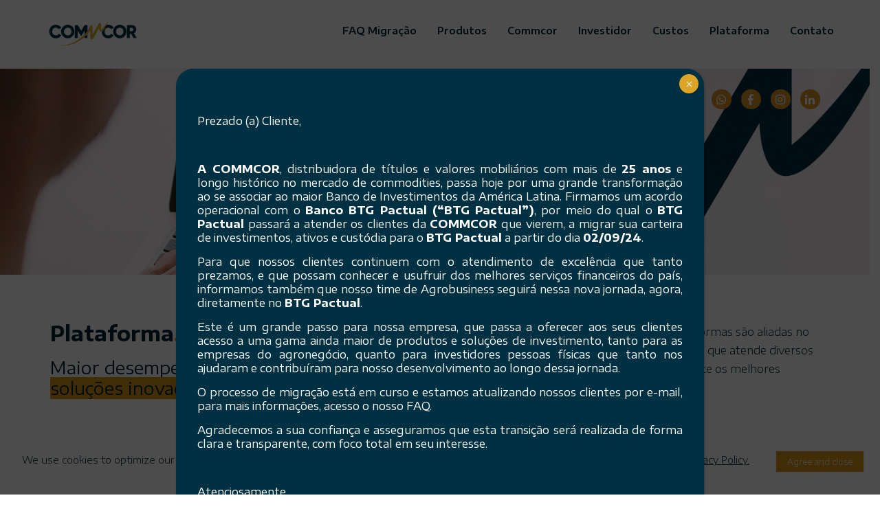

--- FILE ---
content_type: text/html; charset=UTF-8
request_url: https://www.commcor.com.br/plataforma/
body_size: 88888
content:
<!DOCTYPE html>
<html lang="pt-br">
<head>
<meta charset="utf-8">
<meta http-equiv="X-UA-Compatible" content="IE=edge">
<meta name="viewport" content="width=device-width, initial-scale=1">
<title>Plataforma | Commcor</title> 
<meta name='robots' content='max-image-preview:large' />
<script type="text/javascript">
/* <![CDATA[ */
window._wpemojiSettings = {"baseUrl":"https:\/\/s.w.org\/images\/core\/emoji\/14.0.0\/72x72\/","ext":".png","svgUrl":"https:\/\/s.w.org\/images\/core\/emoji\/14.0.0\/svg\/","svgExt":".svg","source":{"concatemoji":"https:\/\/www.commcor.com.br\/wp-includes\/js\/wp-emoji-release.min.js?ver=6.4.2"}};
/*! This file is auto-generated */
!function(i,n){var o,s,e;function c(e){try{var t={supportTests:e,timestamp:(new Date).valueOf()};sessionStorage.setItem(o,JSON.stringify(t))}catch(e){}}function p(e,t,n){e.clearRect(0,0,e.canvas.width,e.canvas.height),e.fillText(t,0,0);var t=new Uint32Array(e.getImageData(0,0,e.canvas.width,e.canvas.height).data),r=(e.clearRect(0,0,e.canvas.width,e.canvas.height),e.fillText(n,0,0),new Uint32Array(e.getImageData(0,0,e.canvas.width,e.canvas.height).data));return t.every(function(e,t){return e===r[t]})}function u(e,t,n){switch(t){case"flag":return n(e,"\ud83c\udff3\ufe0f\u200d\u26a7\ufe0f","\ud83c\udff3\ufe0f\u200b\u26a7\ufe0f")?!1:!n(e,"\ud83c\uddfa\ud83c\uddf3","\ud83c\uddfa\u200b\ud83c\uddf3")&&!n(e,"\ud83c\udff4\udb40\udc67\udb40\udc62\udb40\udc65\udb40\udc6e\udb40\udc67\udb40\udc7f","\ud83c\udff4\u200b\udb40\udc67\u200b\udb40\udc62\u200b\udb40\udc65\u200b\udb40\udc6e\u200b\udb40\udc67\u200b\udb40\udc7f");case"emoji":return!n(e,"\ud83e\udef1\ud83c\udffb\u200d\ud83e\udef2\ud83c\udfff","\ud83e\udef1\ud83c\udffb\u200b\ud83e\udef2\ud83c\udfff")}return!1}function f(e,t,n){var r="undefined"!=typeof WorkerGlobalScope&&self instanceof WorkerGlobalScope?new OffscreenCanvas(300,150):i.createElement("canvas"),a=r.getContext("2d",{willReadFrequently:!0}),o=(a.textBaseline="top",a.font="600 32px Arial",{});return e.forEach(function(e){o[e]=t(a,e,n)}),o}function t(e){var t=i.createElement("script");t.src=e,t.defer=!0,i.head.appendChild(t)}"undefined"!=typeof Promise&&(o="wpEmojiSettingsSupports",s=["flag","emoji"],n.supports={everything:!0,everythingExceptFlag:!0},e=new Promise(function(e){i.addEventListener("DOMContentLoaded",e,{once:!0})}),new Promise(function(t){var n=function(){try{var e=JSON.parse(sessionStorage.getItem(o));if("object"==typeof e&&"number"==typeof e.timestamp&&(new Date).valueOf()<e.timestamp+604800&&"object"==typeof e.supportTests)return e.supportTests}catch(e){}return null}();if(!n){if("undefined"!=typeof Worker&&"undefined"!=typeof OffscreenCanvas&&"undefined"!=typeof URL&&URL.createObjectURL&&"undefined"!=typeof Blob)try{var e="postMessage("+f.toString()+"("+[JSON.stringify(s),u.toString(),p.toString()].join(",")+"));",r=new Blob([e],{type:"text/javascript"}),a=new Worker(URL.createObjectURL(r),{name:"wpTestEmojiSupports"});return void(a.onmessage=function(e){c(n=e.data),a.terminate(),t(n)})}catch(e){}c(n=f(s,u,p))}t(n)}).then(function(e){for(var t in e)n.supports[t]=e[t],n.supports.everything=n.supports.everything&&n.supports[t],"flag"!==t&&(n.supports.everythingExceptFlag=n.supports.everythingExceptFlag&&n.supports[t]);n.supports.everythingExceptFlag=n.supports.everythingExceptFlag&&!n.supports.flag,n.DOMReady=!1,n.readyCallback=function(){n.DOMReady=!0}}).then(function(){return e}).then(function(){var e;n.supports.everything||(n.readyCallback(),(e=n.source||{}).concatemoji?t(e.concatemoji):e.wpemoji&&e.twemoji&&(t(e.twemoji),t(e.wpemoji)))}))}((window,document),window._wpemojiSettings);
/* ]]> */
</script>
<style id='wp-emoji-styles-inline-css' type='text/css'>

	img.wp-smiley, img.emoji {
		display: inline !important;
		border: none !important;
		box-shadow: none !important;
		height: 1em !important;
		width: 1em !important;
		margin: 0 0.07em !important;
		vertical-align: -0.1em !important;
		background: none !important;
		padding: 0 !important;
	}
</style>
<style id='classic-theme-styles-inline-css' type='text/css'>
/*! This file is auto-generated */
.wp-block-button__link{color:#fff;background-color:#32373c;border-radius:9999px;box-shadow:none;text-decoration:none;padding:calc(.667em + 2px) calc(1.333em + 2px);font-size:1.125em}.wp-block-file__button{background:#32373c;color:#fff;text-decoration:none}
</style>
<style id='global-styles-inline-css' type='text/css'>
body{--wp--preset--color--black: #000000;--wp--preset--color--cyan-bluish-gray: #abb8c3;--wp--preset--color--white: #ffffff;--wp--preset--color--pale-pink: #f78da7;--wp--preset--color--vivid-red: #cf2e2e;--wp--preset--color--luminous-vivid-orange: #ff6900;--wp--preset--color--luminous-vivid-amber: #fcb900;--wp--preset--color--light-green-cyan: #7bdcb5;--wp--preset--color--vivid-green-cyan: #00d084;--wp--preset--color--pale-cyan-blue: #8ed1fc;--wp--preset--color--vivid-cyan-blue: #0693e3;--wp--preset--color--vivid-purple: #9b51e0;--wp--preset--gradient--vivid-cyan-blue-to-vivid-purple: linear-gradient(135deg,rgba(6,147,227,1) 0%,rgb(155,81,224) 100%);--wp--preset--gradient--light-green-cyan-to-vivid-green-cyan: linear-gradient(135deg,rgb(122,220,180) 0%,rgb(0,208,130) 100%);--wp--preset--gradient--luminous-vivid-amber-to-luminous-vivid-orange: linear-gradient(135deg,rgba(252,185,0,1) 0%,rgba(255,105,0,1) 100%);--wp--preset--gradient--luminous-vivid-orange-to-vivid-red: linear-gradient(135deg,rgba(255,105,0,1) 0%,rgb(207,46,46) 100%);--wp--preset--gradient--very-light-gray-to-cyan-bluish-gray: linear-gradient(135deg,rgb(238,238,238) 0%,rgb(169,184,195) 100%);--wp--preset--gradient--cool-to-warm-spectrum: linear-gradient(135deg,rgb(74,234,220) 0%,rgb(151,120,209) 20%,rgb(207,42,186) 40%,rgb(238,44,130) 60%,rgb(251,105,98) 80%,rgb(254,248,76) 100%);--wp--preset--gradient--blush-light-purple: linear-gradient(135deg,rgb(255,206,236) 0%,rgb(152,150,240) 100%);--wp--preset--gradient--blush-bordeaux: linear-gradient(135deg,rgb(254,205,165) 0%,rgb(254,45,45) 50%,rgb(107,0,62) 100%);--wp--preset--gradient--luminous-dusk: linear-gradient(135deg,rgb(255,203,112) 0%,rgb(199,81,192) 50%,rgb(65,88,208) 100%);--wp--preset--gradient--pale-ocean: linear-gradient(135deg,rgb(255,245,203) 0%,rgb(182,227,212) 50%,rgb(51,167,181) 100%);--wp--preset--gradient--electric-grass: linear-gradient(135deg,rgb(202,248,128) 0%,rgb(113,206,126) 100%);--wp--preset--gradient--midnight: linear-gradient(135deg,rgb(2,3,129) 0%,rgb(40,116,252) 100%);--wp--preset--font-size--small: 13px;--wp--preset--font-size--medium: 20px;--wp--preset--font-size--large: 36px;--wp--preset--font-size--x-large: 42px;--wp--preset--spacing--20: 0.44rem;--wp--preset--spacing--30: 0.67rem;--wp--preset--spacing--40: 1rem;--wp--preset--spacing--50: 1.5rem;--wp--preset--spacing--60: 2.25rem;--wp--preset--spacing--70: 3.38rem;--wp--preset--spacing--80: 5.06rem;--wp--preset--shadow--natural: 6px 6px 9px rgba(0, 0, 0, 0.2);--wp--preset--shadow--deep: 12px 12px 50px rgba(0, 0, 0, 0.4);--wp--preset--shadow--sharp: 6px 6px 0px rgba(0, 0, 0, 0.2);--wp--preset--shadow--outlined: 6px 6px 0px -3px rgba(255, 255, 255, 1), 6px 6px rgba(0, 0, 0, 1);--wp--preset--shadow--crisp: 6px 6px 0px rgba(0, 0, 0, 1);}:where(.is-layout-flex){gap: 0.5em;}:where(.is-layout-grid){gap: 0.5em;}body .is-layout-flow > .alignleft{float: left;margin-inline-start: 0;margin-inline-end: 2em;}body .is-layout-flow > .alignright{float: right;margin-inline-start: 2em;margin-inline-end: 0;}body .is-layout-flow > .aligncenter{margin-left: auto !important;margin-right: auto !important;}body .is-layout-constrained > .alignleft{float: left;margin-inline-start: 0;margin-inline-end: 2em;}body .is-layout-constrained > .alignright{float: right;margin-inline-start: 2em;margin-inline-end: 0;}body .is-layout-constrained > .aligncenter{margin-left: auto !important;margin-right: auto !important;}body .is-layout-constrained > :where(:not(.alignleft):not(.alignright):not(.alignfull)){max-width: var(--wp--style--global--content-size);margin-left: auto !important;margin-right: auto !important;}body .is-layout-constrained > .alignwide{max-width: var(--wp--style--global--wide-size);}body .is-layout-flex{display: flex;}body .is-layout-flex{flex-wrap: wrap;align-items: center;}body .is-layout-flex > *{margin: 0;}body .is-layout-grid{display: grid;}body .is-layout-grid > *{margin: 0;}:where(.wp-block-columns.is-layout-flex){gap: 2em;}:where(.wp-block-columns.is-layout-grid){gap: 2em;}:where(.wp-block-post-template.is-layout-flex){gap: 1.25em;}:where(.wp-block-post-template.is-layout-grid){gap: 1.25em;}.has-black-color{color: var(--wp--preset--color--black) !important;}.has-cyan-bluish-gray-color{color: var(--wp--preset--color--cyan-bluish-gray) !important;}.has-white-color{color: var(--wp--preset--color--white) !important;}.has-pale-pink-color{color: var(--wp--preset--color--pale-pink) !important;}.has-vivid-red-color{color: var(--wp--preset--color--vivid-red) !important;}.has-luminous-vivid-orange-color{color: var(--wp--preset--color--luminous-vivid-orange) !important;}.has-luminous-vivid-amber-color{color: var(--wp--preset--color--luminous-vivid-amber) !important;}.has-light-green-cyan-color{color: var(--wp--preset--color--light-green-cyan) !important;}.has-vivid-green-cyan-color{color: var(--wp--preset--color--vivid-green-cyan) !important;}.has-pale-cyan-blue-color{color: var(--wp--preset--color--pale-cyan-blue) !important;}.has-vivid-cyan-blue-color{color: var(--wp--preset--color--vivid-cyan-blue) !important;}.has-vivid-purple-color{color: var(--wp--preset--color--vivid-purple) !important;}.has-black-background-color{background-color: var(--wp--preset--color--black) !important;}.has-cyan-bluish-gray-background-color{background-color: var(--wp--preset--color--cyan-bluish-gray) !important;}.has-white-background-color{background-color: var(--wp--preset--color--white) !important;}.has-pale-pink-background-color{background-color: var(--wp--preset--color--pale-pink) !important;}.has-vivid-red-background-color{background-color: var(--wp--preset--color--vivid-red) !important;}.has-luminous-vivid-orange-background-color{background-color: var(--wp--preset--color--luminous-vivid-orange) !important;}.has-luminous-vivid-amber-background-color{background-color: var(--wp--preset--color--luminous-vivid-amber) !important;}.has-light-green-cyan-background-color{background-color: var(--wp--preset--color--light-green-cyan) !important;}.has-vivid-green-cyan-background-color{background-color: var(--wp--preset--color--vivid-green-cyan) !important;}.has-pale-cyan-blue-background-color{background-color: var(--wp--preset--color--pale-cyan-blue) !important;}.has-vivid-cyan-blue-background-color{background-color: var(--wp--preset--color--vivid-cyan-blue) !important;}.has-vivid-purple-background-color{background-color: var(--wp--preset--color--vivid-purple) !important;}.has-black-border-color{border-color: var(--wp--preset--color--black) !important;}.has-cyan-bluish-gray-border-color{border-color: var(--wp--preset--color--cyan-bluish-gray) !important;}.has-white-border-color{border-color: var(--wp--preset--color--white) !important;}.has-pale-pink-border-color{border-color: var(--wp--preset--color--pale-pink) !important;}.has-vivid-red-border-color{border-color: var(--wp--preset--color--vivid-red) !important;}.has-luminous-vivid-orange-border-color{border-color: var(--wp--preset--color--luminous-vivid-orange) !important;}.has-luminous-vivid-amber-border-color{border-color: var(--wp--preset--color--luminous-vivid-amber) !important;}.has-light-green-cyan-border-color{border-color: var(--wp--preset--color--light-green-cyan) !important;}.has-vivid-green-cyan-border-color{border-color: var(--wp--preset--color--vivid-green-cyan) !important;}.has-pale-cyan-blue-border-color{border-color: var(--wp--preset--color--pale-cyan-blue) !important;}.has-vivid-cyan-blue-border-color{border-color: var(--wp--preset--color--vivid-cyan-blue) !important;}.has-vivid-purple-border-color{border-color: var(--wp--preset--color--vivid-purple) !important;}.has-vivid-cyan-blue-to-vivid-purple-gradient-background{background: var(--wp--preset--gradient--vivid-cyan-blue-to-vivid-purple) !important;}.has-light-green-cyan-to-vivid-green-cyan-gradient-background{background: var(--wp--preset--gradient--light-green-cyan-to-vivid-green-cyan) !important;}.has-luminous-vivid-amber-to-luminous-vivid-orange-gradient-background{background: var(--wp--preset--gradient--luminous-vivid-amber-to-luminous-vivid-orange) !important;}.has-luminous-vivid-orange-to-vivid-red-gradient-background{background: var(--wp--preset--gradient--luminous-vivid-orange-to-vivid-red) !important;}.has-very-light-gray-to-cyan-bluish-gray-gradient-background{background: var(--wp--preset--gradient--very-light-gray-to-cyan-bluish-gray) !important;}.has-cool-to-warm-spectrum-gradient-background{background: var(--wp--preset--gradient--cool-to-warm-spectrum) !important;}.has-blush-light-purple-gradient-background{background: var(--wp--preset--gradient--blush-light-purple) !important;}.has-blush-bordeaux-gradient-background{background: var(--wp--preset--gradient--blush-bordeaux) !important;}.has-luminous-dusk-gradient-background{background: var(--wp--preset--gradient--luminous-dusk) !important;}.has-pale-ocean-gradient-background{background: var(--wp--preset--gradient--pale-ocean) !important;}.has-electric-grass-gradient-background{background: var(--wp--preset--gradient--electric-grass) !important;}.has-midnight-gradient-background{background: var(--wp--preset--gradient--midnight) !important;}.has-small-font-size{font-size: var(--wp--preset--font-size--small) !important;}.has-medium-font-size{font-size: var(--wp--preset--font-size--medium) !important;}.has-large-font-size{font-size: var(--wp--preset--font-size--large) !important;}.has-x-large-font-size{font-size: var(--wp--preset--font-size--x-large) !important;}
.wp-block-navigation a:where(:not(.wp-element-button)){color: inherit;}
:where(.wp-block-post-template.is-layout-flex){gap: 1.25em;}:where(.wp-block-post-template.is-layout-grid){gap: 1.25em;}
:where(.wp-block-columns.is-layout-flex){gap: 2em;}:where(.wp-block-columns.is-layout-grid){gap: 2em;}
.wp-block-pullquote{font-size: 1.5em;line-height: 1.6;}
</style>
<link rel='stylesheet' id='contact-form-7-css' href='https://www.commcor.com.br/wp-content/plugins/contact-form-7/includes/css/styles.css?ver=5.8.5' type='text/css' media='all' />
<style id='contact-form-7-inline-css' type='text/css'>
.wpcf7 .wpcf7-recaptcha iframe {margin-bottom: 0;}.wpcf7 .wpcf7-recaptcha[data-align="center"] > div {margin: 0 auto;}.wpcf7 .wpcf7-recaptcha[data-align="right"] > div {margin: 0 0 0 auto;}
</style>
<link rel='stylesheet' id='elementor-icons-css' href='https://www.commcor.com.br/wp-content/plugins/elementor/assets/lib/eicons/css/elementor-icons.min.css?ver=5.25.0' type='text/css' media='all' />
<link rel='stylesheet' id='elementor-frontend-css' href='https://www.commcor.com.br/wp-content/plugins/elementor/assets/css/frontend.min.css?ver=3.18.3' type='text/css' media='all' />
<link rel='stylesheet' id='swiper-css' href='https://www.commcor.com.br/wp-content/plugins/elementor/assets/lib/swiper/css/swiper.min.css?ver=5.3.6' type='text/css' media='all' />
<link rel='stylesheet' id='elementor-post-6-css' href='https://www.commcor.com.br/wp-content/uploads/elementor/css/post-6.css?ver=1703717407' type='text/css' media='all' />
<link rel='stylesheet' id='elementor-global-css' href='https://www.commcor.com.br/wp-content/uploads/elementor/css/global.css?ver=1703717407' type='text/css' media='all' />
<link rel='stylesheet' id='elementor-post-646-css' href='https://www.commcor.com.br/wp-content/uploads/elementor/css/post-646.css?ver=1703767213' type='text/css' media='all' />
<link rel='stylesheet' id='popup-maker-site-css' href='https://www.commcor.com.br/wp-content/plugins/popup-maker/assets/css/pum-site.min.css?ver=1.18.2' type='text/css' media='all' />
<style id='popup-maker-site-inline-css' type='text/css'>
/* Popup Google Fonts */
@import url('//fonts.googleapis.com/css?family=Montserrat:100');

/* Popup Theme 3625: Enterprise Blue 2 */
.pum-theme-3625, .pum-theme-enterprise-blue-2 { background-color: rgba( 0, 0, 0, 0.70 ) } 
.pum-theme-3625 .pum-container, .pum-theme-enterprise-blue-2 .pum-container { padding: 31px; border-radius: 25px; border: 1px none #000000; box-shadow: 1px 1px 3px 0px rgba( 2, 2, 2, 0.23 ); background-color: rgba( 0, 49, 67, 1.00 ) } 
.pum-theme-3625 .pum-title, .pum-theme-enterprise-blue-2 .pum-title { color: #ffffff; text-align: left; text-shadow: 0px 0px 0px rgba( 2, 2, 2, 0.23 ); font-family: inherit; font-weight: 400; font-size: 32px; line-height: 36px } 
.pum-theme-3625 .pum-content, .pum-theme-enterprise-blue-2 .pum-content { color: #ffffff; font-family: inherit; font-weight: 400 } 
.pum-theme-3625 .pum-content + .pum-close, .pum-theme-enterprise-blue-2 .pum-content + .pum-close { position: absolute; height: 28px; width: 28px; left: auto; right: 8px; bottom: auto; top: 8px; padding: 4px; color: #ffffff; font-family: Times New Roman; font-weight: 100; font-size: 20px; line-height: 20px; border: 1px none #ffffff; border-radius: 42px; box-shadow: 1px 1px 3px 0px rgba( 2, 2, 2, 0.23 ); text-shadow: 0px 0px 0px rgba( 0, 0, 0, 0.23 ); background-color: rgba( 219, 166, 40, 1.00 ) } 

/* Popup Theme 2070: Default Theme */
.pum-theme-2070, .pum-theme-default-theme { background-color: rgba( 255, 255, 255, 1.00 ) } 
.pum-theme-2070 .pum-container, .pum-theme-default-theme .pum-container { padding: 18px; border-radius: 0px; border: 1px none #000000; box-shadow: 1px 1px 3px 0px rgba( 2, 2, 2, 0.23 ); background-color: rgba( 249, 249, 249, 1.00 ) } 
.pum-theme-2070 .pum-title, .pum-theme-default-theme .pum-title { color: #000000; text-align: left; text-shadow: 0px 0px 0px rgba( 2, 2, 2, 0.23 ); font-family: inherit; font-weight: 400; font-size: 32px; font-style: normal; line-height: 36px } 
.pum-theme-2070 .pum-content, .pum-theme-default-theme .pum-content { color: #8c8c8c; font-family: inherit; font-weight: 400; font-style: inherit } 
.pum-theme-2070 .pum-content + .pum-close, .pum-theme-default-theme .pum-content + .pum-close { position: absolute; height: auto; width: auto; left: auto; right: 0px; bottom: auto; top: 0px; padding: 8px; color: #ffffff; font-family: inherit; font-weight: 400; font-size: 12px; font-style: inherit; line-height: 36px; border: 1px none #ffffff; border-radius: 0px; box-shadow: 1px 1px 3px 0px rgba( 2, 2, 2, 0.23 ); text-shadow: 0px 0px 0px rgba( 0, 0, 0, 0.23 ); background-color: rgba( 0, 183, 205, 1.00 ) } 

/* Popup Theme 2071: Light Box */
.pum-theme-2071, .pum-theme-lightbox { background-color: rgba( 0, 0, 0, 0.60 ) } 
.pum-theme-2071 .pum-container, .pum-theme-lightbox .pum-container { padding: 18px; border-radius: 3px; border: 8px solid #000000; box-shadow: 0px 0px 30px 0px rgba( 2, 2, 2, 1.00 ); background-color: rgba( 255, 255, 255, 1.00 ) } 
.pum-theme-2071 .pum-title, .pum-theme-lightbox .pum-title { color: #000000; text-align: left; text-shadow: 0px 0px 0px rgba( 2, 2, 2, 0.23 ); font-family: inherit; font-weight: 100; font-size: 32px; line-height: 36px } 
.pum-theme-2071 .pum-content, .pum-theme-lightbox .pum-content { color: #000000; font-family: inherit; font-weight: 100 } 
.pum-theme-2071 .pum-content + .pum-close, .pum-theme-lightbox .pum-content + .pum-close { position: absolute; height: 26px; width: 26px; left: auto; right: -13px; bottom: auto; top: -13px; padding: 0px; color: #ffffff; font-family: Arial; font-weight: 100; font-size: 24px; line-height: 24px; border: 2px solid #ffffff; border-radius: 26px; box-shadow: 0px 0px 15px 1px rgba( 2, 2, 2, 0.75 ); text-shadow: 0px 0px 0px rgba( 0, 0, 0, 0.23 ); background-color: rgba( 0, 0, 0, 1.00 ) } 

/* Popup Theme 2072: Enterprise Blue */
.pum-theme-2072, .pum-theme-enterprise-blue { background-color: rgba( 0, 0, 0, 0.70 ) } 
.pum-theme-2072 .pum-container, .pum-theme-enterprise-blue .pum-container { padding: 28px; border-radius: 5px; border: 1px none #000000; box-shadow: 0px 10px 25px 4px rgba( 2, 2, 2, 0.50 ); background-color: rgba( 255, 255, 255, 1.00 ) } 
.pum-theme-2072 .pum-title, .pum-theme-enterprise-blue .pum-title { color: #315b7c; text-align: left; text-shadow: 0px 0px 0px rgba( 2, 2, 2, 0.23 ); font-family: inherit; font-weight: 100; font-size: 34px; line-height: 36px } 
.pum-theme-2072 .pum-content, .pum-theme-enterprise-blue .pum-content { color: #2d2d2d; font-family: inherit; font-weight: 100 } 
.pum-theme-2072 .pum-content + .pum-close, .pum-theme-enterprise-blue .pum-content + .pum-close { position: absolute; height: 28px; width: 28px; left: auto; right: 8px; bottom: auto; top: 8px; padding: 4px; color: #ffffff; font-family: Times New Roman; font-weight: 100; font-size: 20px; line-height: 20px; border: 1px none #ffffff; border-radius: 42px; box-shadow: 0px 0px 0px 0px rgba( 2, 2, 2, 0.23 ); text-shadow: 0px 0px 0px rgba( 0, 0, 0, 0.23 ); background-color: rgba( 49, 91, 124, 1.00 ) } 

/* Popup Theme 2073: Hello Box */
.pum-theme-2073, .pum-theme-hello-box { background-color: rgba( 0, 0, 0, 0.75 ) } 
.pum-theme-2073 .pum-container, .pum-theme-hello-box .pum-container { padding: 30px; border-radius: 80px; border: 14px solid #81d742; box-shadow: 0px 0px 0px 0px rgba( 2, 2, 2, 0.00 ); background-color: rgba( 255, 255, 255, 1.00 ) } 
.pum-theme-2073 .pum-title, .pum-theme-hello-box .pum-title { color: #2d2d2d; text-align: left; text-shadow: 0px 0px 0px rgba( 2, 2, 2, 0.23 ); font-family: Montserrat; font-weight: 100; font-size: 32px; line-height: 36px } 
.pum-theme-2073 .pum-content, .pum-theme-hello-box .pum-content { color: #2d2d2d; font-family: inherit; font-weight: 100 } 
.pum-theme-2073 .pum-content + .pum-close, .pum-theme-hello-box .pum-content + .pum-close { position: absolute; height: auto; width: auto; left: auto; right: -30px; bottom: auto; top: -30px; padding: 0px; color: #2d2d2d; font-family: Times New Roman; font-weight: 100; font-size: 32px; line-height: 28px; border: 1px none #ffffff; border-radius: 28px; box-shadow: 0px 0px 0px 0px rgba( 2, 2, 2, 0.23 ); text-shadow: 0px 0px 0px rgba( 0, 0, 0, 0.23 ); background-color: rgba( 255, 255, 255, 1.00 ) } 

/* Popup Theme 2074: Cutting Edge */
.pum-theme-2074, .pum-theme-cutting-edge { background-color: rgba( 0, 0, 0, 0.50 ) } 
.pum-theme-2074 .pum-container, .pum-theme-cutting-edge .pum-container { padding: 18px; border-radius: 0px; border: 1px none #000000; box-shadow: 0px 10px 25px 0px rgba( 2, 2, 2, 0.50 ); background-color: rgba( 30, 115, 190, 1.00 ) } 
.pum-theme-2074 .pum-title, .pum-theme-cutting-edge .pum-title { color: #ffffff; text-align: left; text-shadow: 0px 0px 0px rgba( 2, 2, 2, 0.23 ); font-family: Sans-Serif; font-weight: 100; font-size: 26px; line-height: 28px } 
.pum-theme-2074 .pum-content, .pum-theme-cutting-edge .pum-content { color: #ffffff; font-family: inherit; font-weight: 100 } 
.pum-theme-2074 .pum-content + .pum-close, .pum-theme-cutting-edge .pum-content + .pum-close { position: absolute; height: 24px; width: 24px; left: auto; right: 0px; bottom: auto; top: 0px; padding: 0px; color: #1e73be; font-family: Times New Roman; font-weight: 100; font-size: 32px; line-height: 24px; border: 1px none #ffffff; border-radius: 0px; box-shadow: -1px 1px 1px 0px rgba( 2, 2, 2, 0.10 ); text-shadow: -1px 1px 1px rgba( 0, 0, 0, 0.10 ); background-color: rgba( 238, 238, 34, 1.00 ) } 

/* Popup Theme 2075: Framed Border */
.pum-theme-2075, .pum-theme-framed-border { background-color: rgba( 255, 255, 255, 0.50 ) } 
.pum-theme-2075 .pum-container, .pum-theme-framed-border .pum-container { padding: 18px; border-radius: 0px; border: 20px outset #dd3333; box-shadow: 1px 1px 3px 0px rgba( 2, 2, 2, 0.97 ) inset; background-color: rgba( 255, 251, 239, 1.00 ) } 
.pum-theme-2075 .pum-title, .pum-theme-framed-border .pum-title { color: #000000; text-align: left; text-shadow: 0px 0px 0px rgba( 2, 2, 2, 0.23 ); font-family: inherit; font-weight: 100; font-size: 32px; line-height: 36px } 
.pum-theme-2075 .pum-content, .pum-theme-framed-border .pum-content { color: #2d2d2d; font-family: inherit; font-weight: 100 } 
.pum-theme-2075 .pum-content + .pum-close, .pum-theme-framed-border .pum-content + .pum-close { position: absolute; height: 20px; width: 20px; left: auto; right: -20px; bottom: auto; top: -20px; padding: 0px; color: #ffffff; font-family: Tahoma; font-weight: 700; font-size: 16px; line-height: 18px; border: 1px none #ffffff; border-radius: 0px; box-shadow: 0px 0px 0px 0px rgba( 2, 2, 2, 0.23 ); text-shadow: 0px 0px 0px rgba( 0, 0, 0, 0.23 ); background-color: rgba( 0, 0, 0, 0.55 ) } 

/* Popup Theme 2076: Floating Bar - Soft Blue */
.pum-theme-2076, .pum-theme-floating-bar { background-color: rgba( 255, 255, 255, 0.00 ) } 
.pum-theme-2076 .pum-container, .pum-theme-floating-bar .pum-container { padding: 8px; border-radius: 0px; border: 1px none #000000; box-shadow: 1px 1px 3px 0px rgba( 2, 2, 2, 0.23 ); background-color: rgba( 238, 246, 252, 1.00 ) } 
.pum-theme-2076 .pum-title, .pum-theme-floating-bar .pum-title { color: #505050; text-align: left; text-shadow: 0px 0px 0px rgba( 2, 2, 2, 0.23 ); font-family: inherit; font-weight: 400; font-size: 32px; line-height: 36px } 
.pum-theme-2076 .pum-content, .pum-theme-floating-bar .pum-content { color: #505050; font-family: inherit; font-weight: 400 } 
.pum-theme-2076 .pum-content + .pum-close, .pum-theme-floating-bar .pum-content + .pum-close { position: absolute; height: 18px; width: 18px; left: auto; right: 5px; bottom: auto; top: 50%; padding: 0px; color: #505050; font-family: Sans-Serif; font-weight: 700; font-size: 15px; line-height: 18px; border: 1px solid #505050; border-radius: 15px; box-shadow: 0px 0px 0px 0px rgba( 2, 2, 2, 0.00 ); text-shadow: 0px 0px 0px rgba( 0, 0, 0, 0.00 ); background-color: rgba( 255, 255, 255, 0.00 ); transform: translate(0, -50%) } 

/* Popup Theme 2077: Content Only - For use with page builders or block editor */
.pum-theme-2077, .pum-theme-content-only { background-color: rgba( 0, 0, 0, 0.70 ) } 
.pum-theme-2077 .pum-container, .pum-theme-content-only .pum-container { padding: 0px; border-radius: 0px; border: 1px none #000000; box-shadow: 0px 0px 0px 0px rgba( 2, 2, 2, 0.00 ) } 
.pum-theme-2077 .pum-title, .pum-theme-content-only .pum-title { color: #000000; text-align: left; text-shadow: 0px 0px 0px rgba( 2, 2, 2, 0.23 ); font-family: inherit; font-weight: 400; font-size: 32px; line-height: 36px } 
.pum-theme-2077 .pum-content, .pum-theme-content-only .pum-content { color: #8c8c8c; font-family: inherit; font-weight: 400 } 
.pum-theme-2077 .pum-content + .pum-close, .pum-theme-content-only .pum-content + .pum-close { position: absolute; height: 18px; width: 18px; left: auto; right: 7px; bottom: auto; top: 7px; padding: 0px; color: #000000; font-family: inherit; font-weight: 700; font-size: 20px; line-height: 20px; border: 1px none #ffffff; border-radius: 15px; box-shadow: 0px 0px 0px 0px rgba( 2, 2, 2, 0.00 ); text-shadow: 0px 0px 0px rgba( 0, 0, 0, 0.00 ); background-color: rgba( 255, 255, 255, 0.00 ) } 

#pum-3854 {z-index: 1999999999}
#pum-2080 {z-index: 1999999999}

</style>
<script type="text/javascript" src="https://www.commcor.com.br/wp-includes/js/jquery/jquery.min.js?ver=3.7.1" id="jquery-core-js"></script>
<script type="text/javascript" src="https://www.commcor.com.br/wp-includes/js/jquery/jquery-migrate.min.js?ver=3.4.1" id="jquery-migrate-js"></script>
<link rel="https://api.w.org/" href="https://www.commcor.com.br/wp-json/" /><link rel="alternate" type="application/json" href="https://www.commcor.com.br/wp-json/wp/v2/pages/646" /><link rel="EditURI" type="application/rsd+xml" title="RSD" href="https://www.commcor.com.br/xmlrpc.php?rsd" />
<meta name="generator" content="WordPress 6.4.2" />
<link rel="canonical" href="https://www.commcor.com.br/plataforma/" />
<link rel='shortlink' href='https://www.commcor.com.br/?p=646' />
<link rel="alternate" type="application/json+oembed" href="https://www.commcor.com.br/wp-json/oembed/1.0/embed?url=https%3A%2F%2Fwww.commcor.com.br%2Fplataforma%2F" />
<link rel="alternate" type="text/xml+oembed" href="https://www.commcor.com.br/wp-json/oembed/1.0/embed?url=https%3A%2F%2Fwww.commcor.com.br%2Fplataforma%2F&#038;format=xml" />
<meta property="fb:app_id" content=""/><meta name="generator" content="Elementor 3.18.3; features: e_dom_optimization, e_optimized_assets_loading, additional_custom_breakpoints, block_editor_assets_optimize, e_image_loading_optimization; settings: css_print_method-external, google_font-enabled, font_display-auto">
<link rel="icon" href="https://www.commcor.com.br/wp-content/uploads/2020/11/cropped-favicon-32x32.png" sizes="32x32" />
<link rel="icon" href="https://www.commcor.com.br/wp-content/uploads/2020/11/cropped-favicon-192x192.png" sizes="192x192" />
<link rel="apple-touch-icon" href="https://www.commcor.com.br/wp-content/uploads/2020/11/cropped-favicon-180x180.png" />
<meta name="msapplication-TileImage" content="https://www.commcor.com.br/wp-content/uploads/2020/11/cropped-favicon-270x270.png" />
<!-- Bootstrap CSS -->
<link rel="stylesheet" type="text/css" href="https://maxcdn.bootstrapcdn.com/bootstrap/3.3.7/css/bootstrap.min.css">
<link rel="stylesheet" href="https://use.fontawesome.com/releases/v5.2.0/css/all.css">
<link rel="stylesheet" type="text/css" href="https://www.commcor.com.br/wp-content/themes/commcor/assets/plugins/owl/owl.carousel.min.css" />
<link rel="stylesheet" type="text/css" href="https://www.commcor.com.br/wp-content/themes/commcor/assets/plugins/owl/owl.theme.default.min.css" />
<link rel="stylesheet" href="https://cdn.jsdelivr.net/npm/bootstrap-select@1.13.14/dist/css/bootstrap-select.min.css">

<!-- Style CSS -->
<link rel="stylesheet" type="text/css" media="all" href="https://www.commcor.com.br/wp-content/themes/commcor/style.css" />
<link rel='stylesheet' type='text/css' href='https://cdn-prod.securiti.ai/consent/cookie-consent.css' />

</head>
    <body>
<!-- After adding this script, call setConsentBannerParams({uuid: <unique id> }) to set unique ID for a customer. -->
		<script>
			(function () {
            var s = document.createElement('script');
            s.src = 'https://cdn-prod.securiti.ai/consent/cookie-consent-sdk.js';
            s.setAttribute('data-tenant-uuid', '64142a91-43dc-41d3-aa92-1499de338891');
            s.setAttribute('data-domain-uuid', '46ec3960-e322-407c-90af-eb95750070b6');
            s.setAttribute('data-backend-url', 'https://app.securiti.ai');
            s.defer = true;
            var parent_node = document.head || document.body;
            parent_node.appendChild(s);
            s.addEventListener('load', function() { window.initCmp(); });
			})()
		</script>

    	<div id="fb-root"></div>
		<script async defer src="https://connect.facebook.net/en_US/sdk.js#xfbml=1&version=v2.6"></script>

    	
    	<nav class="navbar navbar-default">
		  	<div class="container">
			    <!-- Brand and toggle get grouped for better mobile display -->
			    <div class="navbar-header">
			      	<button type="button" class="navbar-toggle collapsed" data-toggle="collapse" data-target="#bs-example-navbar-collapse-1" aria-expanded="false">
				        <span class="sr-only">Toggle navigation</span>
				        <span class="icon-bar"></span>
				        <span class="icon-bar"></span>
				        <span class="icon-bar"></span>
			      	</button>
			      	<a class="navbar-brand" href="https://www.commcor.com.br"><img src="https://www.commcor.com.br/wp-content/themes/commcor/assets/img/logo-commcor.png" alt="Logo Commcor"></a>
			    </div>
			    <div class="collapse navbar-collapse" id="bs-example-navbar-collapse-1">

			    						    <ul class="nav navbar-nav navbar-right">
                                        <li class=""><a href="https://www.commcor.com.br/migracao-btg">FAQ Migração</a></li>
			        	<li class="dropdown">
				          	<a href="#" class="dropdown-toggle" data-toggle="dropdown">Produtos</a>
				          	<ul class="dropdown-menu" role="menu">
					          	<div class="container">
					          		<div class="row">
					          			<div class="col-md-12">
					          				<h2>Produtos</h2>
					          			</div>
					          		</div>

					          		<div class="row">
					          			<div class="col-md-3">
					          				<li><a href="https://www.commcor.com.br/produtos/investimentos/" class="active">Investimentos</a></li>
								            <li><a href="https://www.commcor.com.br/produtos/investimentos/coe/">COE</a></li>
								            <li><a href="https://www.commcor.com.br/produtos/investimentos/futuros-agricolas/">Futuros Agrícolas</a></li>
								            <li><a href="https://www.commcor.com.br/produtos/investimentos/futuros-financeiros/">Futuros Financeiros</a></li>
								           <!-- <li><a href="https://www.commcor.com.br/produtos/investimentos/cav/">CAV</a></li> -->
								            <li><a href="https://www.commcor.com.br/produtos/investimentos/ofertas-publicas/">Ofertas Públicas</a></li>
								            <li><a href="https://www.commcor.com.br/produtos/investimentos/renda-variavel/">Renda Variável</a></li>
					          			</div>
					          			<div class="col-md-3">
					          				<li><a href="https://www.commcor.com.br/produtos/renda-fixa/" class="active">Renda Fixa</a></li>
								            <li><a href="https://www.commcor.com.br/produtos/renda-fixa/cdb/">CDB</a></li>
								            <li><a href="https://www.commcor.com.br/produtos/renda-fixa/lca/">LCA</a></li>
								            <li><a href="https://www.commcor.com.br/produtos/renda-fixa/lci/">LCI</a></li>
								            <li><a href="https://www.commcor.com.br/produtos/renda-fixa/lc-lf/">LC/LF</a></li>
								            <li><a href="https://www.commcor.com.br/produtos/renda-fixa/tesouro-direto/">Tesouro Direto</a></li>
								            <li><a href="https://www.commcor.com.br/produtos/renda-fixa/outros-produtos/">Outros Produtos</a></li>
					          			</div>
					          			<div class="col-md-3">
					          				<li><a href="https://www.commcor.com.br/servicos" class="active">Serviços</a></li>
								            <li><a href="https://www.commcor.com.br/servicos">Agente Fiduciário</a></li>
								            <li><a href="https://www.commcor.com.br/servicos">Agente de Garantias</a></li>
								            <li><a href="https://www.commcor.com.br/servicos">Registrador</a></li>
								            <li><a href="https://www.commcor.com.br/servicos">Custodiante do Emissor</a></li>
									    <li><a href="https://www.commcor.com.br/servicos/btb-btc-emprestimos-de-acoes">BTB/BTC Emprestimos de Acões</a></li>
									    <li><a href="https://www.commcor.com.br/servicos/rlp">RLP</a></li>
                                                                            <li><a href="https://www.commcor.com.br/servicos/licitacoes-b3">Licitações na B3</a></li>
<!-- <li><a href="https://www.commcor.com.br/servicos">Escriturador</a></li>  -->
					          			</div>
					          		</div>
					            </div>
				          	</ul>
				        </li>

				        <li class="dropdown">
				          	<a href="#" class="dropdown-toggle" data-toggle="dropdown">Commcor</a>
				          	<ul class="dropdown-menu" role="menu">
					          	<div class="container">
					          		<div class="row">
					          			<div class="col-md-12">
					          				<h2>Commcor</h2>
					          			</div>
					          		</div>

					          		<div class="row">
					          			<div class="col-md-3">
					          				<li><a href="https://www.commcor.com.br/sobre-nos" class="active">Sobre Nós</a></li>
								            <li><a href="https://www.commcor.com.br/sobre-nos">Quem somos</a></li>
								            <li><a href="https://www.commcor.com.br/sobre-nos#nossahistoria">Nossa história</a></li>
								            <li><a href="https://www.commcor.com.br/sobre-nos#lideranca">Liderança</a></li>
								            <!--<li><a href="https://www.commcor.com.br/sobre-nos/#depoimentos">Depoimentos</a></li>-->
					          			</div>
					          			<div class="col-md-3">
					          				<li><a href="https://www.commcor.com.br/institucional" class="active">Institucional</a></li>
								            <li><a href="https://www.commcor.com.br/wp-content/uploads/2021/01/Contrato_de_Intermediacao_Registrado.pdf">Contrato de intermediação registrado</a></li>
								            <li><a href="https://www.commcor.com.br/compliance/">Compliance</a></li>
								            <li><a href="https://www.commcor.com.br/selos">Selo de Qualificação B3 </a></li>
								            <li><a href="https://www.commcor.com.br/perfil-do-investidor/">Perfil do Investidor</a></li>
									    <li><a href="https://www.commcor.com.br/jornada-educacional/">Jornada Educacional</a></li>
                                                                            
								           <!-- <li><a href="https://www.commcor.com.br/atualizacao-cadastral/">Atualização Cadastral</a></li>
								            <li><a href="https://cadastro.commcor.com.br/">Abra sua conta</a></li>-->
								           <!-- <li><a href="https://www.commcor.com.br/seja-um-assessor/">Seja um assessor</a></li>-->
								            <li><a href="https://www.commcor.com.br/transferencia-de-custodia/">Transferência de custódia</a></li>
								            <li><a href="https://www.commcor.com.br/canal-de-denuncias/">Canal de denúncias</a></li>
					          			</div>
					          			<div class="col-md-3">
					          				<!--<li><a href="https://www.commcor.com.br/blog" class="active">Blog</a></li>-->
					          			</div>
					          		</div>
					            </div>
				          	</ul>
				        </li>

				        <li class="dropdown">
				          	<a href="#" class="dropdown-toggle" data-toggle="dropdown">Investidor</a>
				          	<ul class="dropdown-menu" role="menu">
					          	<div class="container">
					          		<div class="row">
					          			<div class="col-md-12">
					          				<h2>Investidor</h2>
					          			</div>
					          		</div>

					          		<div class="row">
					          			<div class="col-md-3">
					          				<li><a href="https://www.commcor.com.br/investidor/debentures/?tipo=DEB" class="color-orange">Debêntures</a></li>
					          				<li><a href="https://www.commcor.com.br/investidor/cri/?tipo=CRI" class="color-orange">CRIs</a></li>
					          				<li><a href="https://www.commcor.com.br/investidor/cra/?tipo=CRA" class="color-orange">CRAs</a></li>
                                                                                <li><a href="https://www.commcor.com.br/investidor/cr_/?tipo=CR" class="color-orange">CR</a></li>
					          				<li><a href="https://www.commcor.com.br/investidor/letras-financeiras/?tipo=LF" class="color-orange">Letras Financeiras</a></li>
					          				<li><a href="https://www.commcor.com.br/investidor/notas-promissorias/?tipo=NP" class="color-orange">Notas promissórias</a></li>
					          			</div>
					          		</div>
					            </div>
				          	</ul>
				        </li>

			        	<li class=""><a href="https://www.commcor.com.br/custos">Custos</a></li>

			        	<li class="dropdown">
				          	<a href="#" class="dropdown-toggle" data-toggle="dropdown">Plataforma</a>
				          	<ul class="dropdown-menu" role="menu">
					          	<div class="container">
					          		<div class="row">
					          			<div class="col-md-12">
					          				<h2><a href="https://www.commcor.com.br/plataforma/">Plataforma</a></h2>
					          			</div>
					          		</div>

					          		<div class="row">
					          			<div class="col-md-3">
					          				<!--<li><a href="https://www.commcor.com.br/plataforma/cellbroker/" class="color-orange">CellBroker</a></li>-->
					          				<li><a href="https://www.commcor.com.br/plataforma/gl-valdi-trader/" class="color-orange">GL Valdi Trader</a></li>
					          				<li><a href="https://www.commcor.com.br/plataforma/nelogica-profitchart/" class="color-orange">Nelogica - ProfitChart</a></li>
					          				<li><a href="https://www.commcor.com.br/plataforma/robotrader/" class="color-orange">RoboTrader</a></li>
					          				<li><a href="https://www.commcor.com.br/plataforma/tryd" class="color-orange">Tryd</a></li>
                                                                                <li><a href="https://www.commcor.com.br/tt/" class="color-orange">TT Plataform</a></li>
					          			</div>
					          		</div>
					            </div>
				          	</ul>
				        </li>


				        <li class="dropdown">
				          	<a href="#" class="dropdown-toggle" data-toggle="dropdown">Contato</a>
				          	<ul class="dropdown-menu" role="menu">
					          	<div class="container">
					          		<div class="row">
					          			<div class="col-md-12">
					          				<h2>Contato</h2>
					          			</div>
					          		</div>

					          		<div class="row">
					          			<div class="col-md-3">
					          				<li><a href="https://www.commcor.com.br/contato" class="color-orange">Contato</a></li>
					          				<li><a href="https://www.commcor.com.br/ouvidoria" class="color-orange">Ouvidoria</a></li>
					          			</div>
					          		</div>
					            </div>
				          	</ul>
				        </li>
			        	<!--<li class="abra-conta"><a href="https://cadastro.commcor.com.br/">Abra sua conta</a></li>
						<li class="icone"><script languague="javascript"> 
							function popupchat(){ window.open('/chatcomm/index.php/chat?locale=pt-br','popup','width=600,height=500,scrolling=auto,top=0,left=0') } 
							</script><a href="javascript:popupchat()">
						<img src="/chatcomm/index.php/b?i=mibew&amp;lang=pt-br" border="0" alt="Chat" style="width:40px;" /></a></li>-->
			        	<!--<li class="entre-conta"><a href="https://hb.commcor.com.br/stportal/">Entre na sua conta</a></li>-->
			      	</ul>
								    </div>
		  	</div>
		</nav>


		
		<div class="social-top">
			<div class="container">
				<ul>
				<!--<li><a href="#" onClick="MyWindow=window.open('/chatcomm/index.php/chat?locale=pt-br','MyWindow','width=600,height=500'); return false;" target="_blank"><i class="fas fa-ellipsis-h"></i></a></li>-->
					<li><a href="#" onClick="MyWindow=window.open('https://api.whatsapp.com/send?phone=5511945539197&text=Ola%20Atendimento%20Preciso%20de%20ajuda','MyWindow','width=600,height=400'); return false;"><i class="fab fa-whatsapp"></i></a></li>
					<li><a href="https://www.facebook.com/commcor" target="_blank"><i class="fab fa-facebook-f"></i></a></li>
					<li><a href="https://www.instagram.com/_commcor/" target="_blank"><i class="fab fa-instagram"></i></a></li>
					<li><a href="https://www.linkedin.com/company/commcor/" target="_blank"><i class="fab fa-linkedin-in"></i></a></li>
				</ul>
			</div>
		</div>



				<div data-elementor-type="wp-page" data-elementor-id="646" class="elementor elementor-646">
									<section class="elementor-section elementor-top-section elementor-element elementor-element-312c4ab elementor-section-height-min-height elementor-section-boxed elementor-section-height-default elementor-section-items-middle" data-id="312c4ab" data-element_type="section" data-settings="{&quot;background_background&quot;:&quot;classic&quot;}">
							<div class="elementor-background-overlay"></div>
							<div class="elementor-container elementor-column-gap-default">
					<div class="elementor-column elementor-col-100 elementor-top-column elementor-element elementor-element-42ab1c6" data-id="42ab1c6" data-element_type="column">
			<div class="elementor-widget-wrap">
									</div>
		</div>
							</div>
		</section>
				<section class="elementor-section elementor-top-section elementor-element elementor-element-2219203 elementor-section-boxed elementor-section-height-default elementor-section-height-default" data-id="2219203" data-element_type="section">
						<div class="elementor-container elementor-column-gap-default">
					<div class="elementor-column elementor-col-33 elementor-top-column elementor-element elementor-element-b7e14a2" data-id="b7e14a2" data-element_type="column">
			<div class="elementor-widget-wrap elementor-element-populated">
								<div class="elementor-element elementor-element-64ab32d elementor-widget elementor-widget-heading" data-id="64ab32d" data-element_type="widget" data-widget_type="heading.default">
				<div class="elementor-widget-container">
			<h2 class="elementor-heading-title elementor-size-default">Plataforma<span class="color-orange">.</span></h2>		</div>
				</div>
				<div class="elementor-element elementor-element-b2210fc elementor-widget elementor-widget-heading" data-id="b2210fc" data-element_type="widget" data-widget_type="heading.default">
				<div class="elementor-widget-container">
			<h3 class="elementor-heading-title elementor-size-default">Maior desempenho, com <span class="bg-orange">soluções inovadoras </span></h3>		</div>
				</div>
					</div>
		</div>
				<div class="elementor-column elementor-col-33 elementor-top-column elementor-element elementor-element-62fe89e" data-id="62fe89e" data-element_type="column">
			<div class="elementor-widget-wrap">
									</div>
		</div>
				<div class="elementor-column elementor-col-33 elementor-top-column elementor-element elementor-element-3cec7dd" data-id="3cec7dd" data-element_type="column">
			<div class="elementor-widget-wrap elementor-element-populated">
								<div class="elementor-element elementor-element-a011845 elementor-widget elementor-widget-text-editor" data-id="a011845" data-element_type="widget" data-widget_type="text-editor.default">
				<div class="elementor-widget-container">
							Desenvolvidas pelos melhores especialistas do mercado, nossas plataformas são aliadas no seu dia a dia como investidor. Cada plataforma tem sua especificidade, o que atende diversos perfis de investidor. São automatizadas e intuitivas para que você alcance os melhores resultados no mercado financeiro. 						</div>
				</div>
					</div>
		</div>
							</div>
		</section>
				<section class="elementor-section elementor-top-section elementor-element elementor-element-cdcd291 elementor-section-full_width elementor-section-height-default elementor-section-height-default" data-id="cdcd291" data-element_type="section">
						<div class="elementor-container elementor-column-gap-default">
					<div class="elementor-column elementor-col-100 elementor-top-column elementor-element elementor-element-6af6818" data-id="6af6818" data-element_type="column">
			<div class="elementor-widget-wrap elementor-element-populated">
								<div class="elementor-element elementor-element-22f7cf0 elementor-widget elementor-widget-shortcode" data-id="22f7cf0" data-element_type="widget" data-widget_type="shortcode.default">
				<div class="elementor-widget-container">
					<div class="elementor-shortcode"><div class="container">
	<div class="row">
		
<!--		<div class="col-md-4">
			<a href="https://www.commcor.com.br/plataforma/cellbroker/">
				<div class="box-link-plataforma">
					<h3>Cellbroker<soan class="color-black">.</soan></h3>
					<p>Análises e negociações no seu celular, em tempo real.</p>

					<a href="https://www.commcor.com.br/plataforma/cellbroker/" class="saiba-mais">Saiba mais</a>
				</div>
			</a>
		</div> -->

		<div class="col-md-4">
			<a href="https://www.commcor.com.br/gl-valdi-trader/">
				<div class="box-link-plataforma">
					<h3>GL Valdi Trader<soan class="color-black">.</soan></h3>
					<p>Estabilidade, segurança e gestão do ciclo completo de ordens</p>

					<a href="https://www.commcor.com.br/gl-valdi-trader/" class="saiba-mais">Saiba mais</a>
				</div>
			</a>
		</div>

		<div class="col-md-4">
			<a href="https://www.commcor.com.br/nelogica-profitchart/">
				<div class="box-link-plataforma">
					<h3>ProfitChart<soan class="color-black">.</soan></h3>
					<p>Tomada de decisão mais rápida e certeira</p>

					<a href="https://www.commcor.com.br/nelogica-profitchart/" class="saiba-mais">Saiba mais</a>
				</div>
			</a>
		</div>

		<div class="col-md-4">
			<a href="https://www.commcor.com.br/robotrader/">
				<div class="box-link-plataforma">
					<h3>Robotrader<soan class="color-black">.</soan></h3>
					<p>A ferramenta utilizada nas mesas de operações</p>

					<a href="https://www.commcor.com.br/robotrader/" class="saiba-mais">Saiba mais</a>
				</div>
			</a>
		</div>

		<div class="col-md-4">
			<a href="https://www.commcor.com.br/tryd/">
				<div class="box-link-plataforma">
					<h3>Tryd<soan class="color-black">.</soan></h3>
					<p>Velocidade de informação em uma plataforma inovadora</p>

					<a href="https://www.commcor.com.br/tryd/" class="saiba-mais">Saiba mais</a>
				</div>
                        </a>
                </div>
                <div class="col-md-4">
                        <a href="https://www.commcor.com.br/tt/">
                                <div class="box-link-plataforma">
                                        <h3>TT Plataform<soan class="color-black">.</soan></h3>
                                        <p>Execute em uma das plataformas mais rápidas disponíveis</p>

                                        <a href="https://www.commcor.com.br/tt/" class="saiba-mais">Saiba mais</a>
                                </div>
                        </a>
                </div>
	</div>
</div>
</div>
				</div>
				</div>
					</div>
		</div>
							</div>
		</section>
				<section class="elementor-section elementor-top-section elementor-element elementor-element-6e075542 elementor-section-boxed elementor-section-height-default elementor-section-height-default" data-id="6e075542" data-element_type="section" data-settings="{&quot;background_background&quot;:&quot;classic&quot;}">
						<div class="elementor-container elementor-column-gap-default">
					<div class="elementor-column elementor-col-25 elementor-top-column elementor-element elementor-element-174c7edb" data-id="174c7edb" data-element_type="column">
			<div class="elementor-widget-wrap elementor-element-populated">
								<div class="elementor-element elementor-element-5c699337 elementor-widget elementor-widget-heading" data-id="5c699337" data-element_type="widget" data-widget_type="heading.default">
				<div class="elementor-widget-container">
			<p class="elementor-heading-title elementor-size-default">Informativo plataformas varejo.</p>		</div>
				</div>
					</div>
		</div>
				<div class="elementor-column elementor-col-25 elementor-top-column elementor-element elementor-element-472c0340" data-id="472c0340" data-element_type="column">
			<div class="elementor-widget-wrap">
									</div>
		</div>
				<div class="elementor-column elementor-col-25 elementor-top-column elementor-element elementor-element-35841e5" data-id="35841e5" data-element_type="column">
			<div class="elementor-widget-wrap elementor-element-populated">
								<div class="elementor-element elementor-element-3ef46a75 elementor-align-justify elementor-widget elementor-widget-button" data-id="3ef46a75" data-element_type="widget" data-widget_type="button.default">
				<div class="elementor-widget-container">
					<div class="elementor-button-wrapper">
			<a class="elementor-button elementor-button-link elementor-size-sm" href="https://www.commcor.com.br/wp-content/uploads/2022/12/Revisão-Informativo-Varejo-SLA-Commcor-2022-V.-final.pdf">
						<span class="elementor-button-content-wrapper">
						<span class="elementor-button-text">Clique aqui</span>
		</span>
					</a>
		</div>
				</div>
				</div>
					</div>
		</div>
				<div class="elementor-column elementor-col-25 elementor-top-column elementor-element elementor-element-9fd209a" data-id="9fd209a" data-element_type="column">
			<div class="elementor-widget-wrap elementor-element-populated">
								<div class="elementor-element elementor-element-2ebd1b0 elementor-align-justify elementor-widget elementor-widget-button" data-id="2ebd1b0" data-element_type="widget" data-widget_type="button.default">
				<div class="elementor-widget-container">
					<div class="elementor-button-wrapper">
			<a class="elementor-button elementor-button-link elementor-size-sm" href="https://www.commcor.com.br/wp-content/uploads/2022/09/Commcor_Informacoes_Complementares-at.-2022.pdf">
						<span class="elementor-button-content-wrapper">
						<span class="elementor-button-text">Informações Complementares</span>
		</span>
					</a>
		</div>
				</div>
				</div>
					</div>
		</div>
							</div>
		</section>
				<section class="elementor-section elementor-top-section elementor-element elementor-element-b0ffc34 elementor-section-boxed elementor-section-height-default elementor-section-height-default" data-id="b0ffc34" data-element_type="section" data-settings="{&quot;background_background&quot;:&quot;classic&quot;}">
						<div class="elementor-container elementor-column-gap-default">
					<div class="elementor-column elementor-col-33 elementor-top-column elementor-element elementor-element-9b71c08" data-id="9b71c08" data-element_type="column">
			<div class="elementor-widget-wrap elementor-element-populated">
								<div class="elementor-element elementor-element-c6f4d1d elementor-widget elementor-widget-heading" data-id="c6f4d1d" data-element_type="widget" data-widget_type="heading.default">
				<div class="elementor-widget-container">
			<h3 class="elementor-heading-title elementor-size-default">Abrir sua conta na Commcor<br> <span class="bg-orange">é rápido, simples e gratuito,</span><br> só precisamos de alguns<br> dados para isso.</h3>		</div>
				</div>
				<div class="elementor-element elementor-element-4aa4a62 elementor-widget elementor-widget-heading" data-id="4aa4a62" data-element_type="widget" data-widget_type="heading.default">
				<div class="elementor-widget-container">
			<p class="elementor-heading-title elementor-size-default">Fique tranquilo, é tudo confidencial. Vamos lá!</p>		</div>
				</div>
					</div>
		</div>
				<div class="elementor-column elementor-col-33 elementor-top-column elementor-element elementor-element-f35208f" data-id="f35208f" data-element_type="column">
			<div class="elementor-widget-wrap">
									</div>
		</div>
				<div class="elementor-column elementor-col-33 elementor-top-column elementor-element elementor-element-9b7c564" data-id="9b7c564" data-element_type="column">
			<div class="elementor-widget-wrap elementor-element-populated">
								<div class="elementor-element elementor-element-a7119f9 elementor-align-justify elementor-widget elementor-widget-button" data-id="a7119f9" data-element_type="widget" data-widget_type="button.default">
				<div class="elementor-widget-container">
					<div class="elementor-button-wrapper">
			<a class="elementor-button elementor-button-link elementor-size-sm" href="https://cadastro.commcor.com.br/">
						<span class="elementor-button-content-wrapper">
						<span class="elementor-button-text">Comece a Investir</span>
		</span>
					</a>
		</div>
				</div>
				</div>
					</div>
		</div>
							</div>
		</section>
				<section class="elementor-section elementor-top-section elementor-element elementor-element-2aab465 elementor-section-boxed elementor-section-height-default elementor-section-height-default" data-id="2aab465" data-element_type="section">
						<div class="elementor-container elementor-column-gap-default">
					<div class="elementor-column elementor-col-14 elementor-top-column elementor-element elementor-element-9893942" data-id="9893942" data-element_type="column">
			<div class="elementor-widget-wrap">
									</div>
		</div>
				<div class="elementor-column elementor-col-14 elementor-top-column elementor-element elementor-element-e42807c" data-id="e42807c" data-element_type="column">
			<div class="elementor-widget-wrap elementor-element-populated">
								<div class="elementor-element elementor-element-5cf6ce2 elementor-widget elementor-widget-heading" data-id="5cf6ce2" data-element_type="widget" data-widget_type="heading.default">
				<div class="elementor-widget-container">
			<p class="elementor-heading-title elementor-size-default">Commcor DTVM LTDA<br> Rua Joaquim Floriano, 960<br> 14º Andar<br> Itaim Bibi - São Paulo-SP<br> CEP: 04534-004</p>		</div>
				</div>
					</div>
		</div>
				<div class="elementor-column elementor-col-14 elementor-top-column elementor-element elementor-element-2de0a2a" data-id="2de0a2a" data-element_type="column">
			<div class="elementor-widget-wrap">
									</div>
		</div>
				<div class="elementor-column elementor-col-14 elementor-top-column elementor-element elementor-element-712d2f3" data-id="712d2f3" data-element_type="column">
			<div class="elementor-widget-wrap elementor-element-populated">
								<div class="elementor-element elementor-element-72d77fd elementor-widget elementor-widget-image" data-id="72d77fd" data-element_type="widget" data-widget_type="image.default">
				<div class="elementor-widget-container">
															<img decoding="async" width="390" height="110" src="https://www.commcor.com.br/wp-content/uploads/2020/10/logo-commcor.png" class="attachment-large size-large wp-image-107" alt="" srcset="https://www.commcor.com.br/wp-content/uploads/2020/10/logo-commcor.png 390w, https://www.commcor.com.br/wp-content/uploads/2020/10/logo-commcor-300x85.png 300w" sizes="(max-width: 390px) 100vw, 390px" />															</div>
				</div>
					</div>
		</div>
				<div class="elementor-column elementor-col-14 elementor-top-column elementor-element elementor-element-8edaa08" data-id="8edaa08" data-element_type="column">
			<div class="elementor-widget-wrap">
									</div>
		</div>
				<div class="elementor-column elementor-col-14 elementor-top-column elementor-element elementor-element-3219cd2" data-id="3219cd2" data-element_type="column">
			<div class="elementor-widget-wrap elementor-element-populated">
								<div class="elementor-element elementor-element-f950ad5 elementor-widget elementor-widget-heading" data-id="f950ad5" data-element_type="widget" data-widget_type="heading.default">
				<div class="elementor-widget-container">
			<p class="elementor-heading-title elementor-size-default">Dados para depósito:<br> Banco B3 - 096<br> AG: 0001 C/C: 147-5<br> H.Commcor DTVM LTDA<br> CNPJ: 01.788.147/0001-50</p>		</div>
				</div>
					</div>
		</div>
				<div class="elementor-column elementor-col-14 elementor-top-column elementor-element elementor-element-792c058" data-id="792c058" data-element_type="column">
			<div class="elementor-widget-wrap">
									</div>
		</div>
							</div>
		</section>
				<section class="elementor-section elementor-top-section elementor-element elementor-element-46c345bd elementor-hidden-desktop elementor-hidden-tablet elementor-hidden-phone elementor-section-boxed elementor-section-height-default elementor-section-height-default" data-id="46c345bd" data-element_type="section" data-settings="{&quot;background_background&quot;:&quot;classic&quot;}">
						<div class="elementor-container elementor-column-gap-default">
					<div class="elementor-column elementor-col-33 elementor-top-column elementor-element elementor-element-70ae18b1" data-id="70ae18b1" data-element_type="column">
			<div class="elementor-widget-wrap">
									</div>
		</div>
				<div class="elementor-column elementor-col-33 elementor-top-column elementor-element elementor-element-7113dfe9" data-id="7113dfe9" data-element_type="column">
			<div class="elementor-widget-wrap elementor-element-populated">
								<div class="elementor-element elementor-element-365fa495 elementor-widget elementor-widget-heading" data-id="365fa495" data-element_type="widget" data-widget_type="heading.default">
				<div class="elementor-widget-container">
			<h2 class="elementor-heading-title elementor-size-default">Receba Boletins diários<span class="color-orange">.</span></h2>		</div>
				</div>
					</div>
		</div>
				<div class="elementor-column elementor-col-33 elementor-top-column elementor-element elementor-element-357ca84f" data-id="357ca84f" data-element_type="column">
			<div class="elementor-widget-wrap elementor-element-populated">
								<div class="elementor-element elementor-element-58ca79b8 elementor-widget elementor-widget-button" data-id="58ca79b8" data-element_type="widget" data-widget_type="button.default">
				<div class="elementor-widget-container">
					<div class="elementor-button-wrapper">
			<a class="elementor-button elementor-button-link elementor-size-sm" href="#">
						<span class="elementor-button-content-wrapper">
						<span class="elementor-button-text">Começar</span>
		</span>
					</a>
		</div>
				</div>
				</div>
					</div>
		</div>
							</div>
		</section>
							</div>
		<footer class="padding-top-60 padding-bottom-60 text-center-xs padding-top-xs-40 padding-bottom-xs-40">
  <div class="container">
    <div class="row text-center">
      <div class="col-md-12">
        <img src="https://www.commcor.com.br/wp-content/themes/commcor/assets/img/footer-logo-selos.png" alt="Logo Commcor" class="img-responsive">
        <a href="https://www.bsmsupervisao.com.br/" target="_blank"><img src="https://www.commcor.com.br/wp-content/themes/commcor/assets/img/footer-logo-bsm.png" alt="Logo Commcor" class="img-responsive"></a>
        <a href="http://www.b3.com.br/" target="_blank"><img src="https://www.commcor.com.br/wp-content/themes/commcor/assets/img/footer-logo-b3.png" alt="Logo Commcor" class="img-responsive"></a>
        <a href="https://www.gov.br/cvm/pt-br" target="_blank"><img src="https://www.commcor.com.br/wp-content/themes/commcor/assets/img/footer-logo-cvm.png" alt="Logo Commcor" class="img-responsive"></a>
        <a href="https://www.anbima.com.br/" target="_blank"><img src="https://www.commcor.com.br/wp-content/themes/commcor/assets/img/footer-logo-anbima.png" alt="Logo Commcor" class="img-responsive"></a>
        <a href="https://www.ibracem.org.br/" target="_blank"><img src="https://www.commcor.com.br/wp-content/themes/commcor/assets/img/Selos_Ibracem.png" alt="Logo Commcor" class="img-responsive"></a>
      </div>
    </div>

    <div class="row text-center margin-top-50">
      <div class="col-md-12">
        <p>ATENÇÃO</p>

        <p>“TODA COMUNICAÇÃO POR MEIO DA REDE MUNDIAL DE COMPUTADORES ESTÁ SUJEITA A INTERRUPÇÕES OU ATRASOS, PODENDO IMPEDIR OU PREJUDICAR O ENVIO DE ORDENS OU A RECEPÇÃO DE INFORMAÇÕES ATUALIZADAS”.</p>

        <p>O conteúdo previsto neste site não se trata de recomendação, indicação e/ou aconselhamento de investimento, sendo responsabilidade única e exclusiva do investidor a tomada de decisão. A Commcor DTVM Ltda se exime de qualquer responsabilidade, direta ou indireta, por todos e quaisquer prejuízos decorrentes de operações realizadas com base nas informações aqui previstas, notadamente relacionadas à decisão de investimento do cliente. O investimento em renda variável é uma aplicação de risco, e rentabilidade passada não garante a rentabilidade futura. Os desempenhos anteriores não são necessariamente indicativos de resultados futuros. O patrimônio do cliente não está garantido nos investimentos efetuados nos Mercados de Renda Variável. As condições de mercado, o cenário macroeconômico e os eventos específicos da empresa podem afetar o desempenho do investimento. Na distribuição dos negócios, as ordens de pessoas não vinculadas a Commcor terão prioridade em relação às ordens de pessoas vinculadas, conforme definições vigentes nas Regras e Parâmetros de Atuação.</p>

        <p>AVISO: A instituição é remunerada pela distribuição do produto. Para maiores detalhes, <a href="https://www.commcor.com.br/wp-content/uploads/2021/09/Informacoes_sobre_a_remuneracao_do_distribuidor-COMMCOR_DTVM.pdf">consulte aqui</a>.</p>
      </div>
    </div>
  </div>
</footer>

<div class="copyright">
  <div class="container">
    <div class="row">
      <div class="col-md-12 text-right text-center-xs">
        <a href="https://grazdesign.com.br/" target="_blank"><strong>GRAZ</strong></a>
      </div>
    </div>
  </div>
</div>


<!-- Modal -->
<div class="modal fade" id="modalTelefones" tabindex="-1" role="dialog" aria-labelledby="myModalLabel">
  <div class="modal-dialog" role="document">
    <div class="modal-content">
      <div class="modal-header">
        <button type="button" class="close" data-dismiss="modal" aria-label="Close"><span aria-hidden="true">&times;</span></button>
        <h4 class="modal-title" id="myModalLabel"><img src="https://www.commcor.com.br/wp-content/themes/commcor/assets/img/logo-commcor.png" alt="Logo Commcor"></h4>
      </div>
      <div class="modal-body">
        <p><strong>Prezado Cliente</strong> estamos tecnicamente estruturados para lhe atender em situações de anormalidades que possam ocorrer devido a falta ou falha dos serviços de telecomunicações (voz e dados) por parte das empresas responsáveis pelo fornecimento desses serviços especializados. Na eventualidade da falta de comunicação através do nosso número chave de telefone (11) 2127-2777 e seus ramais, solicitamos que o contato seja através dos seguintes números :</p>


        <h5>Back Office: <a href="tel:+551135242740">(11) 3524-2740</a></h5>
        <h5>Mesa Açúcar: <a href="tel:+551135242770">(11) 3524-2770</a></h5>
        <h5>Mesa Bovespa: <a href="tel:+551135243080">(11) 3524-3080</a></h5>
        <h5>Mesa Café: <a href="tel:+551135242799">(11) 3524-2799</a></h5>
        <h5>Mesa Cereais / Boi: <a href="tel:+551135242780">(11) 3524-2780</a></h5>
        <h5>Mesa Financeiro: <a href="tel:+551135242700">(11) 3524-2700</a></h5>
        <h5>Home Broker: <a href="tel:+551135242710">(11) 3524-2710</a></h5>
        <h5>PABX: <a href="tel:+551135242777">(11) 3524-2777</a></h5>

        <p>Agradecemos sua compreensão, Commcor</p>
      </div>
    </div>
  </div>
</div>



<!-- jQuery -->
<script src="https://ajax.googleapis.com/ajax/libs/jquery/1.12.4/jquery.min.js"></script>
<script src="https://cdnjs.cloudflare.com/ajax/libs/jquery-dateFormat/1.0/jquery.dateFormat.js"></script>
<script src="https://cdnjs.cloudflare.com/ajax/libs/df-number-format/2.1.6/jquery.number.js"></script>
<script type="text/javascript" src="https://maxcdn.bootstrapcdn.com/bootstrap/3.3.7/js/bootstrap.min.js"></script>
<script type="text/javascript" src="https://www.commcor.com.br/wp-content/themes/commcor/assets/plugins/owl/owl.carousel.min.js"></script>
<script src="https://cdn.jsdelivr.net/npm/bootstrap-select@1.13.14/dist/js/bootstrap-select.min.js"></script>

<!-- APP -->
<script type="text/javascript" src="https://www.commcor.com.br/wp-content/themes/commcor/assets/js/app.js"></script>
        <div id="fb-root"></div>
		<script async defer crossorigin="anonymous" src="https://connect.facebook.net/pt_BR/sdk.js#xfbml=1&version=v13.0&appId=&autoLogAppEvents=1"></script>	
    <div id="pum-3854" class="pum pum-overlay pum-theme-3625 pum-theme-enterprise-blue-2 popmake-overlay auto_open click_open" data-popmake="{&quot;id&quot;:3854,&quot;slug&quot;:&quot;comunica-commcor-btg-pactual-2&quot;,&quot;theme_id&quot;:3625,&quot;cookies&quot;:[],&quot;triggers&quot;:[{&quot;type&quot;:&quot;auto_open&quot;,&quot;settings&quot;:{&quot;cookie_name&quot;:[&quot;pum-3618&quot;],&quot;delay&quot;:&quot;500&quot;}},{&quot;type&quot;:&quot;click_open&quot;,&quot;settings&quot;:{&quot;extra_selectors&quot;:&quot;&quot;,&quot;cookie_name&quot;:null}}],&quot;mobile_disabled&quot;:null,&quot;tablet_disabled&quot;:null,&quot;meta&quot;:{&quot;display&quot;:{&quot;stackable&quot;:false,&quot;overlay_disabled&quot;:false,&quot;scrollable_content&quot;:false,&quot;disable_reposition&quot;:false,&quot;size&quot;:&quot;medium&quot;,&quot;responsive_min_width&quot;:&quot;0%&quot;,&quot;responsive_min_width_unit&quot;:false,&quot;responsive_max_width&quot;:&quot;100%&quot;,&quot;responsive_max_width_unit&quot;:false,&quot;custom_width&quot;:&quot;640px&quot;,&quot;custom_width_unit&quot;:false,&quot;custom_height&quot;:&quot;380px&quot;,&quot;custom_height_unit&quot;:false,&quot;custom_height_auto&quot;:false,&quot;location&quot;:&quot;center top&quot;,&quot;position_from_trigger&quot;:false,&quot;position_top&quot;:&quot;100&quot;,&quot;position_left&quot;:&quot;0&quot;,&quot;position_bottom&quot;:&quot;0&quot;,&quot;position_right&quot;:&quot;0&quot;,&quot;position_fixed&quot;:false,&quot;animation_type&quot;:&quot;fade&quot;,&quot;animation_speed&quot;:&quot;350&quot;,&quot;animation_origin&quot;:&quot;center top&quot;,&quot;overlay_zindex&quot;:false,&quot;zindex&quot;:&quot;1999999999&quot;},&quot;close&quot;:{&quot;text&quot;:&quot;&quot;,&quot;button_delay&quot;:&quot;0&quot;,&quot;overlay_click&quot;:false,&quot;esc_press&quot;:false,&quot;f4_press&quot;:false},&quot;click_open&quot;:[]}}" role="dialog" aria-modal="false"
								   >

	<div id="popmake-3854" class="pum-container popmake theme-3625 pum-responsive pum-responsive-medium responsive size-medium">

				

				

		

				<div class="pum-content popmake-content" tabindex="0">
			<p>&nbsp;</p>
<p><span style="vertical-align: inherit; color: #ffffff;"><span style="vertical-align: inherit;">Prezado (a) Cliente,</span></span></p>
<p>&nbsp;</p>
<p style="text-align: justify;"><span style="color: #ffffff;"><strong>A COMMCOR</strong>, distribuidora de títulos e valores mobiliários com mais de <strong>25 anos</strong> e longo histórico no mercado de commodities, passa hoje por uma grande transformação ao se associar ao maior Banco de Investimentos da América Latina. Firmamos um acordo operacional com o <strong>Banco BTG Pactual (“BTG Pactual”)</strong>, por meio do qual o <strong>BTG Pactual</strong> passará a atender os clientes da <strong>COMMCOR</strong> que vierem, a migrar sua carteira de investimentos, ativos e custódia para o <strong>BTG Pactual</strong> a partir do dia <strong>02/09/24</strong>.</span></p>
<p style="text-align: justify;"><span style="color: #ffffff;">Para que nossos clientes continuem com o atendimento de excelência que tanto prezamos, e que possam conhecer e usufruir dos melhores serviços financeiros do país, informamos também que nosso time de Agrobusiness seguirá nessa nova jornada, agora, diretamente no <strong>BTG Pactual</strong>.</span></p>
<p style="text-align: justify;"><span style="color: #ffffff;">Este é um grande passo para nossa empresa, que passa a oferecer aos seus clientes acesso a uma gama ainda maior de produtos e soluções de investimento, tanto para as empresas do agronegócio, quanto para investidores pessoas físicas que tanto nos ajudaram e contribuíram para nosso desenvolvimento ao longo dessa jornada.</span></p>
<p style="text-align: justify;"><span style="color: #ffffff;">O processo de migração está em curso e estamos atualizando nossos clientes por e-mail, para mais informações, acesso o nosso <a style="color: #ffffff;" href="https://www.commcor.com.br/migracao-btg/">FAQ</a>.</span></p>
<p style="text-align: justify;"><span style="color: #ffffff;">Agradecemos a sua confiança e asseguramos que esta transição será realizada de forma clara e transparente, com foco total em seu interesse.</span></p>
<p>&nbsp;</p>
<p><span style="vertical-align: inherit; color: #ffffff;"><span style="vertical-align: inherit;">Atenciosamente,</span></span></p>
<p><span style="color: #ffffff;"><strong><span style="vertical-align: inherit;"><span style="vertical-align: inherit;">COMMCOR</span></span></strong></span></p>
		</div>


				

							<button type="button" class="pum-close popmake-close" aria-label="Close">
			×			</button>
		
	</div>

</div>
<link rel='stylesheet' id='dashicons-css' href='https://www.commcor.com.br/wp-includes/css/dashicons.min.css?ver=6.4.2' type='text/css' media='all' />
<link rel='stylesheet' id='thickbox-css' href='https://www.commcor.com.br/wp-includes/js/thickbox/thickbox.css?ver=6.4.2' type='text/css' media='all' />
<script type="text/javascript" src="https://www.commcor.com.br/wp-content/plugins/contact-form-7/includes/swv/js/index.js?ver=5.8.5" id="swv-js"></script>
<script type="text/javascript" id="contact-form-7-js-extra">
/* <![CDATA[ */
var wpcf7 = {"api":{"root":"https:\/\/www.commcor.com.br\/wp-json\/","namespace":"contact-form-7\/v1"}};
/* ]]> */
</script>
<script type="text/javascript" src="https://www.commcor.com.br/wp-content/plugins/contact-form-7/includes/js/index.js?ver=5.8.5" id="contact-form-7-js"></script>
<script type="text/javascript" src="https://www.commcor.com.br/wp-includes/js/jquery/ui/core.min.js?ver=1.13.2" id="jquery-ui-core-js"></script>
<script type="text/javascript" id="popup-maker-site-js-extra">
/* <![CDATA[ */
var pum_vars = {"version":"1.18.2","pm_dir_url":"https:\/\/www.commcor.com.br\/wp-content\/plugins\/popup-maker\/","ajaxurl":"https:\/\/www.commcor.com.br\/wp-admin\/admin-ajax.php","restapi":"https:\/\/www.commcor.com.br\/wp-json\/pum\/v1","rest_nonce":null,"default_theme":"2070","debug_mode":"","disable_tracking":"","home_url":"\/","message_position":"top","core_sub_forms_enabled":"1","popups":[],"cookie_domain":"","analytics_route":"analytics","analytics_api":"https:\/\/www.commcor.com.br\/wp-json\/pum\/v1"};
var pum_sub_vars = {"ajaxurl":"https:\/\/www.commcor.com.br\/wp-admin\/admin-ajax.php","message_position":"top"};
var pum_popups = {"pum-3854":{"triggers":[{"type":"auto_open","settings":{"cookie_name":["pum-3618"],"delay":"500"}}],"cookies":[],"disable_on_mobile":false,"disable_on_tablet":false,"atc_promotion":null,"explain":null,"type_section":null,"theme_id":"3625","size":"medium","responsive_min_width":"0%","responsive_max_width":"100%","custom_width":"640px","custom_height_auto":false,"custom_height":"380px","scrollable_content":false,"animation_type":"fade","animation_speed":"350","animation_origin":"center top","open_sound":"none","custom_sound":"","location":"center top","position_top":"100","position_bottom":"0","position_left":"0","position_right":"0","position_from_trigger":false,"position_fixed":false,"overlay_disabled":false,"stackable":false,"disable_reposition":false,"zindex":"1999999999","close_button_delay":"0","fi_promotion":null,"close_on_form_submission":false,"close_on_form_submission_delay":"0","close_on_overlay_click":false,"close_on_esc_press":false,"close_on_f4_press":false,"disable_form_reopen":false,"disable_accessibility":false,"theme_slug":"enterprise-blue-2","id":3854,"slug":"comunica-commcor-btg-pactual-2"}};
/* ]]> */
</script>
<script type="text/javascript" src="https://www.commcor.com.br/wp-content/plugins/popup-maker/assets/js/site.min.js?defer&amp;ver=1.18.2" id="popup-maker-site-js"></script>
<script type="text/javascript" id="thickbox-js-extra">
/* <![CDATA[ */
var thickboxL10n = {"next":"Pr\u00f3ximo \u00bb","prev":"\u00ab Anterior","image":"Imagem","of":"de","close":"Fechar","noiframes":"Este recurso necessita frames embutidos. Voc\u00ea desativou iframes ou seu navegador n\u00e3o os suporta.","loadingAnimation":"https:\/\/www.commcor.com.br\/wp-includes\/js\/thickbox\/loadingAnimation.gif"};
/* ]]> */
</script>
<script type="text/javascript" src="https://www.commcor.com.br/wp-includes/js/thickbox/thickbox.js?ver=3.1-20121105" id="thickbox-js"></script>
<script type="text/javascript" src="https://www.commcor.com.br/wp-content/plugins/elementor/assets/js/webpack.runtime.min.js?ver=3.18.3" id="elementor-webpack-runtime-js"></script>
<script type="text/javascript" src="https://www.commcor.com.br/wp-content/plugins/elementor/assets/js/frontend-modules.min.js?ver=3.18.3" id="elementor-frontend-modules-js"></script>
<script type="text/javascript" src="https://www.commcor.com.br/wp-content/plugins/elementor/assets/lib/waypoints/waypoints.min.js?ver=4.0.2" id="elementor-waypoints-js"></script>
<script type="text/javascript" id="elementor-frontend-js-before">
/* <![CDATA[ */
var elementorFrontendConfig = {"environmentMode":{"edit":false,"wpPreview":false,"isScriptDebug":false},"i18n":{"shareOnFacebook":"Compartilhar no Facebook","shareOnTwitter":"Compartilhar no Twitter","pinIt":"Fixar","download":"Baixar","downloadImage":"Baixar imagem","fullscreen":"Tela cheia","zoom":"Zoom","share":"Compartilhar","playVideo":"Reproduzir v\u00eddeo","previous":"Anterior","next":"Pr\u00f3ximo","close":"Fechar","a11yCarouselWrapperAriaLabel":"Carrossel | Rolagem horizontal: Setas para esquerda e direita","a11yCarouselPrevSlideMessage":"Slide anterior","a11yCarouselNextSlideMessage":"Pr\u00f3ximo slide","a11yCarouselFirstSlideMessage":"Este \u00e9 o primeiro slide","a11yCarouselLastSlideMessage":"Este \u00e9 o \u00faltimo slide","a11yCarouselPaginationBulletMessage":"Ir para o slide"},"is_rtl":false,"breakpoints":{"xs":0,"sm":480,"md":768,"lg":1025,"xl":1440,"xxl":1600},"responsive":{"breakpoints":{"mobile":{"label":"Retrato em dispositivos m\u00f3veis","value":767,"default_value":767,"direction":"max","is_enabled":true},"mobile_extra":{"label":"Paisagem em dispositivos m\u00f3veis","value":880,"default_value":880,"direction":"max","is_enabled":false},"tablet":{"label":"Tablet em modo retrato","value":1024,"default_value":1024,"direction":"max","is_enabled":true},"tablet_extra":{"label":"Tablet em modo paisagem","value":1200,"default_value":1200,"direction":"max","is_enabled":false},"laptop":{"label":"Notebook","value":1366,"default_value":1366,"direction":"max","is_enabled":false},"widescreen":{"label":"Widescreen","value":2400,"default_value":2400,"direction":"min","is_enabled":false}}},"version":"3.18.3","is_static":false,"experimentalFeatures":{"e_dom_optimization":true,"e_optimized_assets_loading":true,"additional_custom_breakpoints":true,"block_editor_assets_optimize":true,"landing-pages":true,"e_image_loading_optimization":true,"e_global_styleguide":true},"urls":{"assets":"https:\/\/www.commcor.com.br\/wp-content\/plugins\/elementor\/assets\/"},"swiperClass":"swiper-container","settings":{"page":[],"editorPreferences":[]},"kit":{"active_breakpoints":["viewport_mobile","viewport_tablet"],"global_image_lightbox":"yes","lightbox_enable_counter":"yes","lightbox_enable_fullscreen":"yes","lightbox_enable_zoom":"yes","lightbox_enable_share":"yes","lightbox_title_src":"title","lightbox_description_src":"description"},"post":{"id":646,"title":"Plataforma%20%E2%80%93%20Commcor","excerpt":"","featuredImage":false}};
/* ]]> */
</script>
<script type="text/javascript" src="https://www.commcor.com.br/wp-content/plugins/elementor/assets/js/frontend.min.js?ver=3.18.3" id="elementor-frontend-js"></script>

<script type="text/javascript">
  /*Selects*/  
  $(document).ready(function() {
	  var tipoInvestimento;
	  var login = "ImVtYWlsIjogInRlY2hAd2VkaXNjbGFpbWVyLmNvbSIsCiJwYXNzd29yZCI6ICIxMjM0NTYi";
	  login = atob(login);
	  var tokenAuth;
	  var auth = {
	  "url": "https://commcor-backoffice-titles.wedisclaimer.app/api/login",
	  "method": "POST",
	  "timeout": 0,
	  "headers": {
		"Content-Type": "application/json"
	  },
	};

    if (window.location.href.indexOf("debentures") > -1) {
      tipoInvestimento = 'DEB';
    }
    if (window.location.href.indexOf("cri") > -1) {
      tipoInvestimento = 'CRI';
    }
    if (window.location.href.indexOf("cra") > -1) {
      tipoInvestimento = 'CRA';
    }
    if (window.location.href.indexOf("cr_") > -1) {
     tipoInvestimento = 'CR';
    }
    if (window.location.href.indexOf("letras-financeiras") > -1) {
      tipoInvestimento = 'LETRAS';
    }
    if (window.location.href.indexOf("notas-promissorias") > -1) {
      tipoInvestimento = 'NOTAS';
    }
    var settings = {
      "url": "https://commcor-backoffice-titles.wedisclaimer.app/api/title/asset/" + tipoInvestimento + "/emitter",
      "crossDomain:": true,
      "method": "GET",
      "timeout": 0,
      "headers": {
        "x-internal-token": "eyJhbGciOiJIUzI1NiIsInR5cCI6IkpXVCJ9.eyJzdWIiOiIxMjM0NTY3ODkwIiwibmFtZSI6IkJhY2tvZmZpY2VUaXRsZSIsImlhdCI6MTUxNjIzOTAyMn0.c-xBWBWJWG2aB1kcvatnbZzE_vLxSu3eSxxRu9r4miY"
      },
    };
    $.ajax(settings).done(function(response) {
      for (var i = 0; i < response.length; i++) {
        $('#selecioneEmissor').append('<option value="' + response[i]._id + '">' + response[i].emitter + '</option>');
      }
      $('.selectpicker').selectpicker('refresh');
    });
    var settings2 = {
      "url": "https://commcor-backoffice-titles.wedisclaimer.app/api/title/asset/" + tipoInvestimento + "/code",
      "crossDomain:": true,
      "method": "GET",
      "timeout": 0,
      "headers": {
        "x-internal-token": "eyJhbGciOiJIUzI1NiIsInR5cCI6IkpXVCJ9.eyJzdWIiOiIxMjM0NTY3ODkwIiwibmFtZSI6IkJhY2tvZmZpY2VUaXRsZSIsImlhdCI6MTUxNjIzOTAyMn0.c-xBWBWJWG2aB1kcvatnbZzE_vLxSu3eSxxRu9r4miY"
      },
    };
    $.ajax(settings2).done(function(response) {
      for (var i = 0; i < response.length; i++) {
        $('#selecioneCodAtivo').append('<option value="' + response[i]._id + '">' + response[i].asset_code + '</option>');
      }
      $('.selectpicker').selectpicker('refresh');
    });
    var settings3 = {
      "url": "https://commcor-backoffice-titles.wedisclaimer.app/api/title/asset/" + tipoInvestimento + "/nickname",
      "crossDomain:": true,
      "method": "GET",
      "timeout": 0,
      "headers": {
        "x-internal-token": "eyJhbGciOiJIUzI1NiIsInR5cCI6IkpXVCJ9.eyJzdWIiOiIxMjM0NTY3ODkwIiwibmFtZSI6IkJhY2tvZmZpY2VUaXRsZSIsImlhdCI6MTUxNjIzOTAyMn0.c-xBWBWJWG2aB1kcvatnbZzE_vLxSu3eSxxRu9r4miY"
      },
    };
    $.ajax(settings3).done(function(response) {
      for (var i = 0; i < response.length; i++) {
        $('#selecioneApelido').append('<option value="' + response[i]._id + '">' + response[i].nickname + '</option>');
      }
      $('.selectpicker').selectpicker('refresh');
    });
	  
	  $(".searchInfos").change(function() {
    $('#emissorDivCodAtivo').css('display', 'none');
    valor = $(this).val();
    if (valor != '') {
      var settings = {
        "url": "https://commcor-backoffice-titles.wedisclaimer.app/api/title/" + valor,
        "method": "GET",
        "timeout": 0,
        "headers": {
          "x-internal-token": "eyJhbGciOiJIUzI1NiIsInR5cCI6IkpXVCJ9.eyJzdWIiOiIxMjM0NTY3ODkwIiwibmFtZSI6IkJhY2tvZmZpY2VUaXRsZSIsImlhdCI6MTUxNjIzOTAyMn0.c-xBWBWJWG2aB1kcvatnbZzE_vLxSu3eSxxRu9r4miY"
        },
      };

      $.ajax(settings).done(function(response) {
        $('#emissoesAjax').html('');
        $('#panel-emissor-tab1').html('');
        $('#panel-emissor-tab3').html('');
        $('#accordion-emissor').html('');
        $('#puAjaxEmissor').html('');
        $('#puEventoEmissor').html('');
        for (var i = 0; i < response.length; i++) {
          $('#emissoesAjax').append('<li><div class="col-5">' + response[i].emitter + '</div><div class="col-2">' + response[i].asset_type + '</div><div class="col-1">' + response[i].serie_number + '</div><div class="col-1 shortDateFormat">' + response[i].emitter_number + '</div><div class="col-2">' + response[i].asset_code + '</div><div class="col-1">' + response[i].nickname + '</div></li>');

          $('#panel-emissor-tab1').append('<p><b>Tipo de Ativo:</b> <span>' + response[i].asset_type + '</span></p><p><b>Emissor:</b> <span>' + response[i].emitter + '</span></p><p><b>Número do CNPJ do Emissor:</b> <span>' + response[i].cnpj + '</span></p><p><b>Apelido:</b> <span>' + response[i].nickname + '</span></p><p><b>Número da Emissão:</b> <span>' + response[i].emitter_number + '</span></p><p><b>Número de Série:</b> <span>' + response[i].serie_number + '</span></p><p><b>Código do Ativo:</b> <span>' + response[i].asset_code + '</span></p><p><b>Código do ISIN:</b> <span>' + response[i].isin_code + '</span></p><p><b>Data de Emissão:</b> <span class="shortDateFormat">' + response[i].issuance_date + '</span></p><p><b>Data de Vencimento:</b> <span class="shortDateFormat">' + response[i].due_date + '</span></p><p><b>Quantidade Emitida:</b> <span class="number-integer">' + response[i].emitted_quantity + '</span></p><p><b>Volume Total na Data de Emissão:</b> <span >R$ <a style="display: inline" class="number-money">' + response[i].total_emitted + '</a></span></p><p><b>Valor Nominal Unitário na Data de Emissão:</b> <span>R$ <a style="display: inline" class="number-money">' + response[i].unit_emitted_value + '</a></span></p><p><b>Regime de Colocação:</b> <span>' + response[i].colocation + '</span></p><p><b>Taxa de Juros:</b> <span>' + response[i].interest_tax + '</span></p><p><b>Indexador:</b> <span>' + response[i].indexer + '</span></p><p><b>Período de Amortização:</b> <span>' + response[i].amortization_period + '</span></p><p><b>Período de Pagamento de Juros:</b> <span>' + response[i].interest_period + '</span></p><p><b>Garantia / Espécie:</b> <span>' + response[i].warrant_currency + '</span></p><p><b>Classificação de Risco:</b> <span>' + response[i].risk_classification + '</span></p>');

          var categorias = [];

          for (var j = 0; j < response[i].documents.length; j++) {
            if (response[i].documents[j].category != '') {
              categorias.push(response[i].documents[j].category);
            }
            if (response[i].documents[j].category == "Relatório Anual") {
              $('#panel-emissor-tab3').append('<p><a style="color: #0b4b85; font-weight: bold;" href="' + response[i].documents[j].url + '" target="_blank">' + response[i].documents[j].descricao + '</a></p>');
            }
          }

          let categoriasUnicas = [...new Set(categorias)];
          categoriasUnicas.sort();
          for (var j = 0; j < categoriasUnicas.length; j++) {
            $('#accordion-emissor').append('<div class="tab-content-custom"><div class="tab-heading-custom" id="headingEmissor-' + j + '"><h5 class="mb-0"><button class="d-flex flex-row justify-content-between align-items-center collapsed" data-toggle="collapse" data-target="#collapseEmissor-' + j + '" aria-expanded="true" aria-controls="collapseEmissor-' + j + '"><span>' + categoriasUnicas[j] + '</span><i class="fa fa-angle-down"></i></button></h5></div><div id="collapseEmissor-' + j + '" class="tab-body-custom collapse" aria-labelledby="headingEmissor-' + j + '" data-parent="#accordion-emissor"><div class="content-accordion"></div></div>');
            for (var l = 0; l < response[i].documents.length; l++) {
              if (response[i].documents[l].category == categoriasUnicas[j]) {
                $('#collapseEmissor-' + j + ' .content-accordion').append('<p><a style="color: #0b4b85; font-weight: bold;" href="' + response[i].documents[l].url + '" target="_blank">' + response[i].documents[l].descricao + '</a></p>');
              }
            }
          }
          for (var j = 0; j < response[i].prices.length; j++) {
            $('#puAjaxEmissor').append('<li><div class="col-4">' + response[i].emitter + '</div><div class="col-1"><span class="shortDateFormat">' + response[i].emitter_number + '</span></div>  <div class="col-1">' + response[i].serie_number + '</div>  <div class="col-2">' + response[i].asset_code + '</div>  <div class="col-1"><span class="shortDateFormat">' + response[i].prices[j].date + '</span></div><div class="col-3">R$ <span class="number-money-big">' + response[i].prices[j].pu + '</div></li>');
          }

          for (var j = 0; j < response[i].events.length; j++) {
            $('#puEventoEmissor').append('<li><div class="col-2"><span class="shortDateFormat">' + response[i].events[j].date + '</span></div><div class="col-2"><span class="shortDateFormat">' + response[i].events[j].liquid_date + '</span></div><div class="col-2">' + response[i].events[j].type + '</div><div class="col-2">' + response[i].events[j].tax + '</div><div class="col-1">' + response[i].events[j].status + '</div><div class="col-2">R$ <span class="number-money">' + response[i].events[j].paid_value + '</span></div><div class="col-1">' + response[i].events[j].observation + '</div></li>');
          }
        }

        formatarData();
        formatarNumero();
        formatarNumero2();
        formatarNull();
      });
      $("#widthDivEmissor").css('display', 'block');
    } else {
      $("#widthDivEmissor").css('display', 'none');
    }
  });
  });

  
</script>
</body>

</html>


--- FILE ---
content_type: text/css
request_url: https://www.commcor.com.br/wp-content/uploads/elementor/css/post-646.css?ver=1703767213
body_size: 12749
content:
.elementor-646 .elementor-element.elementor-element-312c4ab > .elementor-container{min-height:300px;}.elementor-646 .elementor-element.elementor-element-312c4ab:not(.elementor-motion-effects-element-type-background), .elementor-646 .elementor-element.elementor-element-312c4ab > .elementor-motion-effects-container > .elementor-motion-effects-layer{background-image:url("https://www.commcor.com.br/wp-content/uploads/2020/11/banner-plataforma.png");background-position:center center;background-repeat:no-repeat;background-size:cover;}.elementor-646 .elementor-element.elementor-element-312c4ab > .elementor-background-overlay{opacity:0.5;transition:background 0.3s, border-radius 0.3s, opacity 0.3s;}.elementor-646 .elementor-element.elementor-element-312c4ab{transition:background 0.3s, border 0.3s, border-radius 0.3s, box-shadow 0.3s;}.elementor-646 .elementor-element.elementor-element-2219203{padding:60px 0px 60px 0px;}.elementor-bc-flex-widget .elementor-646 .elementor-element.elementor-element-b7e14a2.elementor-column .elementor-widget-wrap{align-items:center;}.elementor-646 .elementor-element.elementor-element-b7e14a2.elementor-column.elementor-element[data-element_type="column"] > .elementor-widget-wrap.elementor-element-populated{align-content:center;align-items:center;}.elementor-646 .elementor-element.elementor-element-b7e14a2.elementor-column > .elementor-widget-wrap{justify-content:center;}.elementor-646 .elementor-element.elementor-element-64ab32d .elementor-heading-title{color:#002533;font-size:30px;font-weight:700;}.elementor-646 .elementor-element.elementor-element-64ab32d > .elementor-widget-container{margin:0px 0px 10px 0px;}.elementor-646 .elementor-element.elementor-element-b2210fc .elementor-heading-title{color:#002533;font-size:25px;font-weight:400;line-height:30px;}.elementor-646 .elementor-element.elementor-element-b2210fc > .elementor-widget-container{margin:0px 0px 10px 0px;}.elementor-646 .elementor-element.elementor-element-a011845{color:#002533;font-size:16px;font-weight:300;line-height:27px;}.elementor-646 .elementor-element.elementor-element-cdcd291{padding:50px 0px 50px 0px;}.elementor-646 .elementor-element.elementor-element-6e075542:not(.elementor-motion-effects-element-type-background), .elementor-646 .elementor-element.elementor-element-6e075542 > .elementor-motion-effects-container > .elementor-motion-effects-layer{background-color:#002533;}.elementor-646 .elementor-element.elementor-element-6e075542{transition:background 0.3s, border 0.3s, border-radius 0.3s, box-shadow 0.3s;margin-top:80px;margin-bottom:0px;padding:60px 0px 60px 0px;}.elementor-646 .elementor-element.elementor-element-6e075542 > .elementor-background-overlay{transition:background 0.3s, border-radius 0.3s, opacity 0.3s;}.elementor-bc-flex-widget .elementor-646 .elementor-element.elementor-element-174c7edb.elementor-column .elementor-widget-wrap{align-items:center;}.elementor-646 .elementor-element.elementor-element-174c7edb.elementor-column.elementor-element[data-element_type="column"] > .elementor-widget-wrap.elementor-element-populated{align-content:center;align-items:center;}.elementor-646 .elementor-element.elementor-element-174c7edb.elementor-column > .elementor-widget-wrap{justify-content:center;}.elementor-646 .elementor-element.elementor-element-5c699337{text-align:right;}.elementor-646 .elementor-element.elementor-element-5c699337 .elementor-heading-title{color:#FFFFFF;font-size:15px;font-weight:500;}.elementor-bc-flex-widget .elementor-646 .elementor-element.elementor-element-35841e5.elementor-column .elementor-widget-wrap{align-items:center;}.elementor-646 .elementor-element.elementor-element-35841e5.elementor-column.elementor-element[data-element_type="column"] > .elementor-widget-wrap.elementor-element-populated{align-content:center;align-items:center;}.elementor-646 .elementor-element.elementor-element-35841e5.elementor-column > .elementor-widget-wrap{justify-content:center;}.elementor-646 .elementor-element.elementor-element-3ef46a75 .elementor-button{font-size:16px;font-weight:500;background-color:#D89415;border-radius:5px 5px 5px 5px;padding:20px 20px 20px 20px;}.elementor-bc-flex-widget .elementor-646 .elementor-element.elementor-element-9fd209a.elementor-column .elementor-widget-wrap{align-items:center;}.elementor-646 .elementor-element.elementor-element-9fd209a.elementor-column.elementor-element[data-element_type="column"] > .elementor-widget-wrap.elementor-element-populated{align-content:center;align-items:center;}.elementor-646 .elementor-element.elementor-element-9fd209a.elementor-column > .elementor-widget-wrap{justify-content:center;}.elementor-646 .elementor-element.elementor-element-2ebd1b0 .elementor-button{font-size:16px;font-weight:500;background-color:#D89415;border-radius:5px 5px 5px 5px;padding:20px 20px 20px 20px;}.elementor-646 .elementor-element.elementor-element-b0ffc34:not(.elementor-motion-effects-element-type-background), .elementor-646 .elementor-element.elementor-element-b0ffc34 > .elementor-motion-effects-container > .elementor-motion-effects-layer{background-color:#002533;}.elementor-646 .elementor-element.elementor-element-b0ffc34{transition:background 0.3s, border 0.3s, border-radius 0.3s, box-shadow 0.3s;margin-top:80px;margin-bottom:0px;padding:60px 0px 60px 0px;}.elementor-646 .elementor-element.elementor-element-b0ffc34 > .elementor-background-overlay{transition:background 0.3s, border-radius 0.3s, opacity 0.3s;}.elementor-bc-flex-widget .elementor-646 .elementor-element.elementor-element-9b71c08.elementor-column .elementor-widget-wrap{align-items:center;}.elementor-646 .elementor-element.elementor-element-9b71c08.elementor-column.elementor-element[data-element_type="column"] > .elementor-widget-wrap.elementor-element-populated{align-content:center;align-items:center;}.elementor-646 .elementor-element.elementor-element-9b71c08.elementor-column > .elementor-widget-wrap{justify-content:center;}.elementor-646 .elementor-element.elementor-element-c6f4d1d{text-align:right;}.elementor-646 .elementor-element.elementor-element-c6f4d1d .elementor-heading-title{color:#FFFFFF;font-size:33px;font-weight:600;line-height:47px;}.elementor-646 .elementor-element.elementor-element-c6f4d1d > .elementor-widget-container{margin:0px 0px 20px 0px;}.elementor-646 .elementor-element.elementor-element-4aa4a62{text-align:right;}.elementor-646 .elementor-element.elementor-element-4aa4a62 .elementor-heading-title{color:#FFFFFF;font-size:15px;font-weight:500;}.elementor-bc-flex-widget .elementor-646 .elementor-element.elementor-element-9b7c564.elementor-column .elementor-widget-wrap{align-items:center;}.elementor-646 .elementor-element.elementor-element-9b7c564.elementor-column.elementor-element[data-element_type="column"] > .elementor-widget-wrap.elementor-element-populated{align-content:center;align-items:center;}.elementor-646 .elementor-element.elementor-element-9b7c564.elementor-column > .elementor-widget-wrap{justify-content:center;}.elementor-646 .elementor-element.elementor-element-a7119f9 .elementor-button{font-size:16px;font-weight:500;background-color:#D89415;border-radius:5px 5px 5px 5px;padding:20px 20px 20px 20px;}.elementor-646 .elementor-element.elementor-element-2aab465{padding:60px 0px 60px 0px;}.elementor-bc-flex-widget .elementor-646 .elementor-element.elementor-element-e42807c.elementor-column .elementor-widget-wrap{align-items:center;}.elementor-646 .elementor-element.elementor-element-e42807c.elementor-column.elementor-element[data-element_type="column"] > .elementor-widget-wrap.elementor-element-populated{align-content:center;align-items:center;}.elementor-646 .elementor-element.elementor-element-5cf6ce2{text-align:center;}.elementor-646 .elementor-element.elementor-element-5cf6ce2 .elementor-heading-title{color:#002533;font-size:14px;font-weight:400;line-height:23px;}.elementor-bc-flex-widget .elementor-646 .elementor-element.elementor-element-712d2f3.elementor-column .elementor-widget-wrap{align-items:center;}.elementor-646 .elementor-element.elementor-element-712d2f3.elementor-column.elementor-element[data-element_type="column"] > .elementor-widget-wrap.elementor-element-populated{align-content:center;align-items:center;}.elementor-646 .elementor-element.elementor-element-72d77fd img{width:240px;}.elementor-bc-flex-widget .elementor-646 .elementor-element.elementor-element-3219cd2.elementor-column .elementor-widget-wrap{align-items:center;}.elementor-646 .elementor-element.elementor-element-3219cd2.elementor-column.elementor-element[data-element_type="column"] > .elementor-widget-wrap.elementor-element-populated{align-content:center;align-items:center;}.elementor-646 .elementor-element.elementor-element-f950ad5{text-align:center;}.elementor-646 .elementor-element.elementor-element-f950ad5 .elementor-heading-title{color:#002533;font-size:14px;font-weight:400;line-height:23px;}.elementor-646 .elementor-element.elementor-element-46c345bd:not(.elementor-motion-effects-element-type-background), .elementor-646 .elementor-element.elementor-element-46c345bd > .elementor-motion-effects-container > .elementor-motion-effects-layer{background-color:#012533;}.elementor-646 .elementor-element.elementor-element-46c345bd{transition:background 0.3s, border 0.3s, border-radius 0.3s, box-shadow 0.3s;padding:40px 0px 40px 0px;}.elementor-646 .elementor-element.elementor-element-46c345bd > .elementor-background-overlay{transition:background 0.3s, border-radius 0.3s, opacity 0.3s;}.elementor-bc-flex-widget .elementor-646 .elementor-element.elementor-element-7113dfe9.elementor-column .elementor-widget-wrap{align-items:center;}.elementor-646 .elementor-element.elementor-element-7113dfe9.elementor-column.elementor-element[data-element_type="column"] > .elementor-widget-wrap.elementor-element-populated{align-content:center;align-items:center;}.elementor-646 .elementor-element.elementor-element-7113dfe9.elementor-column > .elementor-widget-wrap{justify-content:center;}.elementor-646 .elementor-element.elementor-element-365fa495{text-align:left;}.elementor-646 .elementor-element.elementor-element-365fa495 .elementor-heading-title{color:#FFFFFF;font-size:33px;font-weight:600;}.elementor-646 .elementor-element.elementor-element-365fa495 > .elementor-widget-container{margin:0px 0px 5px 0px;}.elementor-646 .elementor-element.elementor-element-58ca79b8 .elementor-button .elementor-align-icon-right{margin-left:7px;}.elementor-646 .elementor-element.elementor-element-58ca79b8 .elementor-button .elementor-align-icon-left{margin-right:7px;}.elementor-646 .elementor-element.elementor-element-58ca79b8 .elementor-button{font-weight:500;background-color:#D89415;padding:14px 40px 14px 40px;}@media(max-width:767px){.elementor-646 .elementor-element.elementor-element-64ab32d{text-align:center;}.elementor-646 .elementor-element.elementor-element-b2210fc{text-align:center;}.elementor-646 .elementor-element.elementor-element-a011845{text-align:center;}.elementor-646 .elementor-element.elementor-element-5c699337{text-align:center;}.elementor-646 .elementor-element.elementor-element-c6f4d1d{text-align:center;}.elementor-646 .elementor-element.elementor-element-c6f4d1d .elementor-heading-title{line-height:40px;}.elementor-646 .elementor-element.elementor-element-4aa4a62{text-align:center;}}@media(min-width:768px){.elementor-646 .elementor-element.elementor-element-b7e14a2{width:31.667%;}.elementor-646 .elementor-element.elementor-element-62fe89e{width:3.684%;}.elementor-646 .elementor-element.elementor-element-3cec7dd{width:63.981%;}.elementor-646 .elementor-element.elementor-element-174c7edb{width:33.209%;}.elementor-646 .elementor-element.elementor-element-472c0340{width:12.347%;}.elementor-646 .elementor-element.elementor-element-35841e5{width:25.281%;}.elementor-646 .elementor-element.elementor-element-9fd209a{width:29.163%;}.elementor-646 .elementor-element.elementor-element-9b71c08{width:48.421%;}.elementor-646 .elementor-element.elementor-element-f35208f{width:7.632%;}.elementor-646 .elementor-element.elementor-element-9b7c564{width:43.584%;}.elementor-646 .elementor-element.elementor-element-e42807c{width:20.088%;}.elementor-646 .elementor-element.elementor-element-2de0a2a{width:2.632%;}.elementor-646 .elementor-element.elementor-element-712d2f3{width:28.421%;}.elementor-646 .elementor-element.elementor-element-8edaa08{width:2.105%;}.elementor-646 .elementor-element.elementor-element-3219cd2{width:18.684%;}.elementor-646 .elementor-element.elementor-element-792c058{width:13.196%;}.elementor-646 .elementor-element.elementor-element-70ae18b1{width:18.947%;}.elementor-646 .elementor-element.elementor-element-7113dfe9{width:40.088%;}.elementor-646 .elementor-element.elementor-element-357ca84f{width:40.297%;}}

--- FILE ---
content_type: text/css
request_url: https://www.commcor.com.br/wp-content/themes/commcor/style.css
body_size: 71641
content:
/*
Theme Name: Commcor
Theme URI: //
Author: Rodrigo Polizelli
Author URI: //
Description: Tema desenvolvido para Commcor.
Version: 1.0
*/

@import url('https://fonts.googleapis.com/css2?family=Encode+Sans+Expanded:wght@300;400;500;600;700&display=swap');

body {
    font-family: 'Encode Sans Expanded', sans-serif;
    font-weight: 300;
    font-size: 16px;
    color: #000;
}

p, span, h1, h2, h3, h4, h5, h6, address {padding: 0px; margin: 0px;}

h1, h2, h3, h4, h5{font-family: 'Encode Sans Expanded', sans-serif;}

h2 {font-size: }
button{cursor: pointer;}

ul {padding: 0px; margin: 0px;}

textarea{resize: none;}

li { list-style: none; padding: 0px; margin: 0px; }

a, a:hover, a:focus { text-decoration: none; outline: none; color: #002533;}

p{margin-bottom: 15px;}

.display-none{display: none !important;}

.img-responsive{display: inline-block;}

.no-gutter > [class*='col-'] {
    padding-right: 0;
    padding-left: 0;
}

.elementor-widget:not(:last-child) {
    margin-bottom: 10px;
}

.navbar-brand {
    float: left;
    height: 44px;
    padding: 0px 12px;
    font-size: 18px;
    line-height: 20px;
}

ul.nav.navbar-nav.navbar-right {
    margin-top: -5px;
    display: flex;
    align-items: center;
    justify-content: center;
}

.navbar-brand>img {
    display: block;
    width: 130px;
}

.navbar-default .navbar-nav>li.icone a {
    padding: 0 0px;
    margin-top: 2px;
}

.social-top ul li a {
    color: #fff;
    margin-right: 10px;
    background: #D89422;
    width: 29px;
    height: 29px;
    display: inline-flex;
    border-radius: 50px;
    text-align: center;
    justify-content: center;
    align-items: center;
}
.social-top ul li {
    display: inline-block;
}

.social-top .container {
    text-align: right;
}

.social-top {
    position: absolute;
    top: 130px;
    right: 0;
    z-index: 2;
    left: 0;
    text-align: right;
}

nav.navbar.navbar-default {
    background: #fff;
    border: none;
    border-radius: 0;
    padding: 30px 20px 26px 20px;
    margin-bottom: 0;
    background: transparent;
    z-index: 999;
}

.navbar-default .navbar-nav>li:last-child {
    padding-right: 0;
}

.navbar-default .navbar-nav>li {
    padding: 0px 15px;
}

.navbar-default .navbar-nav>li>a {
    color: #002533;
    font-size: 14px;
    font-weight: 600;
    position: relative;
    padding: 10px 0px;
}

.navbar-default .navbar-nav>li>a:hover{
    transition: 0.2s;
    color: #D89415;
}


.navbar-default .navbar-nav>li.abra-conta a {
    color: #fff;
    background: #D89415;
    padding: 14px 22px;
    border-radius: 5px;
}

.navbar-default .navbar-nav>li.entre-conta a {
    border-bottom: 2px solid #D89415;
    padding-bottom: 6px;
}

.navbar-default .navbar-nav>li.icone {
    padding: 0 7px;
    margin-top: 1px;
}



.navbar-default .navbar-toggle {
    border: none;
    margin-top: 10px;
}

.navbar-default .navbar-toggle .icon-bar {
    background-color: #002144;
}

.navbar-toggle .icon-bar {
    width: 27px;
    height: 6px;
    min-height: 5px !important;
}


.navbar-default .navbar-nav>.open>a, .navbar-default .navbar-nav>.open>a:focus, .navbar-default .navbar-nav>.open>a:hover {
    color: #D89415;
    background-color: transparent;
}


.nav > li.dropdown.open .dropdown-menu li a {
    color: #fff;
    font-weight: 500;
    margin-bottom: 10px;
    display: inline-block;
    font-size: 14px;
}

.nav > li.dropdown.open .dropdown-menu li a.color-orange{
    color: #D89415;
}

.nav > li.dropdown.open .dropdown-menu li a.active{
    color: #D89415;
    font-weight: 700;
    font-size: 17px;
}

ul.dropdown-menu h2 {
    color: #fff;
    margin-bottom: 30px;
    font-weight: bold;
}

ul.dropdown-menu h2 a{
    color: #fff;
    margin-bottom: 30px;
    font-weight: bold;
}



.nav > li.dropdown.open {
  position: static;
}

.nav > li.dropdown.open .dropdown-menu {
    display: table;
    border-radius: 0px;
    width: 100%;
    left: 0;
    right: 0;
    border: none;
    padding: 40px;
    box-shadow: none;
    background: #012533;
}


.dropdown-menu > li {
  display: table-cell;
  height: 100%;
  vertical-align: middle;
}

@media screen and (max-width: 767px) {
  .dropdown-menu > li {
    display: block;
  }
}









/* Banner */

.carousel-control.left {
    background-image: none;
}

.carousel-control.right {
    background-image: none;
}


.carousel-indicators li {
    background-color: #00AEEF;
    border: 1px solid #00AEEF;
}

.carousel .item {
    height: 550px;
    background-size: cover;
    background-position: center;
    width: 100%;
}

.carousel-caption {
    text-shadow: none;
    text-align: left;
}

.carousel-caption .botao1 {
    display: block;
    border: 1px solid #fff;
    max-width: 170px;
    text-align: center;
    padding: 14px;
    font-weight: 600;
    color: #fff;
    margin-bottom: 10px;
    border-radius: 5px;
    font-size: 14px;
}

.carousel-caption .botao1:hover{
    background: #fff;
    transition: 0.3s;
    color: #002533;
}

.carousel-caption .botao2 {
    display: block;
    border: 1px solid #D89415;
    background: #D89415;
    max-width: 170px;
    text-align: center;
    padding: 14px;
    font-weight: 600;
    color: #fff;
    margin-bottom: 20px;
    border-radius: 5px;
    font-size: 14px;
}

.carousel-caption h3 {
    font-size: 30px;
    font-weight: 600;
    line-height: 39px;
    margin-bottom: 20px;
}


@media screen and (min-width: 768px){
    .carousel-caption {
        right: auto;
        left: 20%;
        padding-bottom: 30px;
        top: 20%;
        bottom: auto;
    }
}





/* custom inclusion of right, left and below tabs */

.tabs-below > .nav-tabs,
.tabs-right > .nav-tabs,
.tabs-left > .nav-tabs {
  border-bottom: 0;
}

.tab-content > .tab-pane,
.pill-content > .pill-pane {
  display: none;
}

.tab-content > .active,
.pill-content > .active {
  display: block;
}

.tabs-below > .nav-tabs {
  border-top: 1px solid #ddd;
}

.tabs-below > .nav-tabs > li {
  margin-top: -1px;
  margin-bottom: 0;
}

.tabs-below > .nav-tabs > li > a {
  -webkit-border-radius: 0 0 4px 4px;
     -moz-border-radius: 0 0 4px 4px;
          border-radius: 0 0 4px 4px;
}

.tabs-below > .nav-tabs > li > a:hover,
.tabs-below > .nav-tabs > li > a:focus {
  border-top-color: #ddd;
  border-bottom-color: transparent;
}

.tabs-below > .nav-tabs > .active > a,
.tabs-below > .nav-tabs > .active > a:hover,
.tabs-below > .nav-tabs > .active > a:focus {
  border-color: transparent #ddd #ddd #ddd;
}

.tabs-left > .nav-tabs > li,
.tabs-right > .nav-tabs > li {
  float: none;
}

.tabs-left > .nav-tabs > li > a,
.tabs-right > .nav-tabs > li > a {
  min-width: 74px;
  margin-right: 0;
  margin-bottom: 3px;
}

.tabs-left > .nav-tabs {
  float: left;
  margin-right: 19px;
  border-right: 1px solid #ddd;
}

.tabs-left > .nav-tabs > li > a {
  margin-right: -1px;
  -webkit-border-radius: 4px 0 0 4px;
     -moz-border-radius: 4px 0 0 4px;
          border-radius: 4px 0 0 4px;
}

.tabs-left > .nav-tabs > li > a:hover,
.tabs-left > .nav-tabs > li > a:focus {
  border-color: #eeeeee #dddddd #eeeeee #eeeeee;
}

.tabs-left > .nav-tabs .active > a,
.tabs-left > .nav-tabs .active > a:hover,
.tabs-left > .nav-tabs .active > a:focus {
  border-color: #ddd transparent #ddd #ddd;
  *border-right-color: #ffffff;
}

.tabs-right > .nav-tabs {
  float: right;
  margin-left: 19px;
  border-left: 1px solid #ddd;
}

.tabs-right > .nav-tabs > li > a {
  margin-left: -1px;
  -webkit-border-radius: 0 4px 4px 0;
     -moz-border-radius: 0 4px 4px 0;
          border-radius: 0 4px 4px 0;
}

.tabs-right > .nav-tabs > li > a:hover,
.tabs-right > .nav-tabs > li > a:focus {
  border-color: #eeeeee #eeeeee #eeeeee #dddddd;
}

.tabs-right > .nav-tabs .active > a,
.tabs-right > .nav-tabs .active > a:hover,
.tabs-right > .nav-tabs .active > a:focus {
  border-color: #ddd #ddd #ddd transparent;
  *border-left-color: #ffffff;
}


.produtos-home.tabs-left > .nav-tabs{
    margin-right: 40px;
}

.produtos-home .nav-tabs>li>a{
    border: none;
}

.produtos-home.tabs-left > .nav-tabs > li > a {
    padding: 40px;
    text-align: center;
    background: #002533;
    margin-bottom: 0;
    border-radius: 0;
    color: #fff;
    font-size: 30px;
    font-weight: bold;
    box-shadow: 0 0 7px 1px rgba(0,0,0,0.1);
}

.produtos-home.tabs-left > .nav-tabs > li > a img{
    margin-bottom: 20px;
}

.produtos-home .nav-tabs>li.active>a, .produtos-home .nav-tabs>li.active>a:focus, .produtos-home .nav-tabs>li.active>a:hover{
    border: none;
}


.produtos-home.tabs-left > .nav-tabs > li.active > a {
    background: #fff;
    color: #002533;
    
}

.tabbable.tabs-left.produtos-home {
    align-items: center;
}

.box-produtos-home {
    display: inline-block;
    padding: 40px;
    background: #fff;
    margin-bottom: 20px;
    margin-right: 20px;
    box-shadow: 0 0 7px 1px rgba(0,0,0,0.1);
    min-height: 230px;
    width: 310px;
    margin: 10px;
}

.box-produtos-home h3{
    font-size: 16px;
    color: #002533;
    font-weight: 700;
    margin-bottom: 15px;
}

.box-produtos-home p{
    color: #002533;
    font-size: 14px;
    margin-bottom: 20px;
    line-height: 22px;
}

.produtos-home.tabs-left > .nav-tabs {
    z-index: 2;
    position: relative;
}


.box-produtos-home a{
    color: #D89415;
    font-weight: 600;
    font-size: 14px;
}

.owl-produtos-home.owl-theme .owl-dots {
    text-align: left;
}





.box-link-investimentos p {
    color: #D89415;
    line-height: 27px;
}

.box-link-investimentos h3 {
    color: #fff;
    font-size: 25px;
    font-weight: 600;
    margin-bottom: 20px;
}

.box-link-investimentos {
    padding: 40px;
    background: #002533;
    margin-bottom: 30px;
    min-height: 180px;
}


.box-link-renda p {
    color: #002533;
    line-height: 27px;
}

.box-link-renda h3 {
    color: #fff;
    font-size: 25px;
    font-weight: 600;
    margin-bottom: 20px;
}

.box-link-renda {
    padding: 40px;
    background: #D89415;
    margin-bottom: 30px;
    min-height: 200px;
}




.box-link-plataforma p {
    color: #D89415;
    line-height: 27px;
}

.box-link-plataforma h3 {
    color: #002533;
    font-size: 25px;
    font-weight: 600;
    margin-bottom: 20px;
}

.box-link-plataforma {
    padding: 40px;
    border: 1px solid #002533;
    margin-bottom: 30px;
    min-height: 230px;
}


.box-link-plataforma:hover{
    background: #002533;
    transition: 0.2s;
}

.box-link-plataforma:hover h3, .box-link-plataforma:hover a{
    color: #fff;
    transition: 0.2s;
}





.box-versoes-plataformas p {
    color: #002533;
    line-height: 27px;
}

.box-versoes-plataformas h3 {
    color: #002533;
    font-size: 25px;
    font-weight: 600;
    margin-bottom: 20px;
}

.box-versoes-plataformas {
    padding: 40px;
    background: #fff;
    margin-bottom: 30px;
    min-height: 430px;
    border: 1px solid #002533;
    border-radius: 12px;
}

.box-versoes-plataformas:hover{
    background: #002533;
    transition: 0.3s;
}

.box-versoes-plataformas:hover h3{
    color: #D89415;
    transition: 0.3s;
}

.box-versoes-plataformas:hover p{
    color: #fff;
    transition: 0.3s;
}


footer {
    background: #fff;
}


footer h3 {
    color: #00AEEF;
    font-size: 17px;
    font-weight: 700;
    margin-bottom: 25px;
}

footer a, footer p {
    font-size: 13px;
    color: #BEBCBC;
    font-weight: 400;
}

footer a:hover{
    color: #333;
}


.copyright {
    background: #012533;
    padding: 15px;
}


.copyright a{
    color: #fff;
}




/* Formulários */

.form-conta .form-control {
    height: 50px;
    border: 1px solid #F4F4F4;
    border-radius: 5px;
}


.form-conta .btn-enviar-conta {
    display: block;
    width: 100%;
    background: #D89415;
    padding: 13px;
    border: none;
    border-radius: 5px;
    color: #fff;
    font-weight: 500;
}


.form-denuncia .form-control {
    height: 50px;
    border: 1px solid #F4F4F4;
    border-radius: 5px;
}

.form-denuncia textarea.form-control {
    height: auto;
}

.form-denuncia .btn-enviar-denuncia {
    display: inline-block;
    padding: 12px 45px;
    background: #002533;
    border: none;
    border-radius: 5px;
    color: #fff;
    font-weight: 500;
}



.form-pagina-denuncia .form-control {
    height: 50px;
    border: 1px solid #707070;
    border-radius: 5px;
}

.form-pagina-denuncia textarea.form-control {
    height: auto;
}

.form-pagina-denuncia .btn-enviar-denuncia {
    display: inline-block;
    padding: 12px 45px;
    background: #002533;
    border: none;
    border-radius: 5px;
    color: #fff;
    font-weight: 500;
}


/* blog Home */

.imagem-blog-home {
    height: 230px;
    background-repeat: no-repeat;
    background-size: cover;
    background-position: center;
    border-radius: 10px;
    margin-bottom: 20px;
}

a.leia-mais-home {
    display: block;
    text-align: center;
    background: #d89415;
    color: #fff;
    padding: 14px;
    border-radius: 5px;
    font-weight: 500;
}


.imagem-blog-home-small {
    height: 155px;
    background-repeat: no-repeat;
    background-size: cover;
    background-position: center;
    border-radius: 10px;
    margin-bottom: 20px;
}

.blog-home-small h2 {
    font-size: 14px;
    color: #002533;
    font-weight: 500;
    line-height: 25px;
}







/* BLOG */

ul.categoria-blog li a {
    background: #002533;
    color: #fff;
    padding: 14px 37px;
    font-size: 18px;
    font-weight: 100;
    border-radius: 5px;
    display: inline-block;
    margin-bottom: 20px;
}

ul.categoria-blog li a.active {
    background: #D89415;
}

ul.categoria-blog li {
    display: inline-block;
    margin-right: 20px;
}

ul.categoria-blog li a:hover{
    background: #D89415;
    color: #fff;
    transition: 0.3s;
}


.imagem-blog-page {
    height: 230px;
    border-radius: 5px;
    background-position: center;
    background-size: cover;
}

.blog-page p {
    font-size: 16px;
    line-height: 27px;
    margin-bottom: 15px;
    display: inline-block;
    font-weight: 300;
}
.blog-page h2 {
    color: #002533;
    font-size: 30px;
    font-weight: bold;
    margin-bottom: 20px;
}


.blog-page a.saiba-mais {
    background: #D89415;
    color: #fff;
    border: none;
    width: 100%;
    display: block;
    padding: 14px;
    text-align: center;
    font-size: 16px;
    font-weight: bold;
    border-radius: 10px;
}


.header-blog {
    height: 350px;
    background-size: cover;
    background-position: center;
    background-repeat: no-repeat;
}

.header-title p {
    color: #fff;
    font-size: 16px;
    line-height: 29px;
}
.header-title h1 {
    color: #D89415;
    font-size: 30px;
    font-weight: 700;
    margin-bottom: 30px;
}
.header-title {
    background: #002533;
    text-align: center;
    padding: 50px 0;
}

.header-title.orange h1 {
    color: #002533;
}
.header-title.orange {
    background: #d89415;
}



article.post-blog h1 {
    color: #002533;
    font-weight: 600;
    margin-bottom: 30px;
    font-size: 30px;
}

.post-blog p {
    font-size: 16px;
    line-height: 27px;
    color: #002533;
}


.boletins h3 {
    color: #fff;
    text-align: left;
    font-size: 30px;
    font-weight: 600;
}
.boletins {
    background: #012533;
    padding: 60px 0;
}

.boletins .row {
    display: flex;
    align-items: center;
    justify-content: center;
}

a.btn-boletin {
    background: #D89415;
    color: #fff;
    padding: 15px 45px;
    border-radius: 5px;
    font-weight: 600;
}

.tab-duvidas {
    box-shadow: 0 0 1px 2px rgba(0,0,0,0.1);
}


.tab-duvidas .elementor-toggle-item {
    margin-bottom: 0 !important;
}




.table{
    border: 1px solid #eaeaea;
}

.table>tbody>tr>th {
    color: #fff;
    font-size: 15px;
}

.table>tbody>tr>td, .table>tbody>tr>th, .table>tfoot>tr>td, .table>tfoot>tr>th, .table>thead>tr>td, .table>thead>tr>th {
    padding: 16px;
    line-height: 1.42857143;
    vertical-align: top;
    border-top: 1px solid #ddd;
}




.box-links-institucional .veja-mais {
    position: absolute;
    right: -37px;
    top: 33px;
    background: #D89415;
    border-radius: 50px;
    text-align: center;
    font-size: 18px;
    font-weight: 600;
    line-height: 21px;
    width: 71px;
    height: 71px;
    display: flex;
    align-items: center;
    justify-content: center;
    cursor: pointer;
}

.box-links-institucional h4 {
    color: #D89415;
    font-weight: 600;
    font-size: 20px;
}

.box-links-institucional h3 {
    color: #fff;
    font-weight: 600;
    margin-bottom: 20px;
}

.box-links-institucional {
    background: #002533;
    padding: 30px;
    position: relative;
    margin-bottom: 40px;
}



.box-links-institucional-acessos .veja-mais {
    position: absolute;
    right: -37px;
    top: 26px;
    background: #D89415;
    border-radius: 50px;
    text-align: center;
    font-size: 18px;
    font-weight: 600;
    line-height: 21px;
    width: 71px;
    height: 71px;
    display: flex;
    align-items: center;
    justify-content: center;
    cursor: pointer;
}

.box-links-institucional-acessos h3 {
    color: #002533;
    font-weight: 600;
    margin-bottom: 0;
    font-size: 25px;
    line-height: 32px;
}

.box-links-institucional-acessos {
    background: #fff;
    padding: 30px;
    position: relative;
    margin-bottom: 40px;
    border: 1px solid #002533;
}



.all-investidor{
    display: flex;
}


.box-investidor h3 {
    color: #002533;
    font-size: 30px;
    font-weight: 700;
}

.box-investidor img {
    margin-right: 14px;
}

.box-investidor {
    padding: 30px;
    background: #fff;
    width: 33.3%;
    text-align: center;
    min-height: 188px;
    display: flex;
    align-items: center;
    justify-content: center;
    margin: 0 6px;
    box-shadow: 0px 1px 3px #00000038;
    cursor: pointer;
    position: relative;
}

.box-investidor .conteudo-investidor .texto {
    padding-left: 13px;
}

.box-investidor .conteudo-investidor h4 {
    font-size: 30px;
    color: #fff;
    margin-bottom: 10px;
    font-weight: 700;
}



.box-investidor .conteudo-investidor {
    position: absolute;
    background: #002533;
    min-width: 430px;
    z-index: 2;
    min-height: 260px;
    padding: 30px;
    text-align: left;
    display: none;
    transition: 0.3s;
}

.box-investidor:hover .conteudo-investidor{
    display: flex;
}

.box-investidor .conteudo-investidor p {
    color: #fff;
    margin-bottom: 13px;
    font-size: 14px;
    line-height: 27px;
}

.box-investidor .conteudo-investidor .texto {
    width: 75%;
}
.box-investidor .conteudo-investidor .logo {
    width: 25%;
}







.all-tesouro{
    display: flex;
}


.box-tesouro h3 {
    color: #fff;
    font-size: 20px;
    font-weight: 700;
}

.box-tesouro {
    padding: 30px;
    background: #D89415;
    width: 33.3%;
    text-align: center;
    min-height: 93px;
    display: flex;
    align-items: center;
    justify-content: center;
    margin: 0 6px;
    box-shadow: 0px 1px 3px #00000038;
    cursor: pointer;
    position: relative;
}


.box-tesouro .conteudo-tesouro h4 {
    font-size: 30px;
    color: #fff;
    margin-bottom: 10px;
    font-weight: 700;
}

.box-tesouro .conteudo-tesouro {
    position: absolute;
    background: #002533;
    min-width: 360px;
    z-index: 2;
    min-height: 200px;
    padding: 30px;
    text-align: left;
    display: none;
    transition: 0.3s;
}

.box-tesouro:hover .conteudo-tesouro{
    display: flex;
}

.box-tesouro .conteudo-tesouro p {
    color: #D89415;
    margin-bottom: 13px;
    font-size: 14px;
    line-height: 27px;
}













/* Ofertas */

.box-logo {
    padding: 20px;
    border: 1px solid #707070;
    border-radius: 25px;
    background: #fff;
}

.box-logo .logo {
    height: 120px;
    background-position: center;
    background-size: cover;
    background-repeat: no-repeat;
}

.box-oferta {
    background: #002533;
    border-radius: 25px;
}


.box-oferta .texto p {
    color: #fff;
    line-height: 27px;
    font-size: 16px;
}
.box-oferta .texto h3 {
    color: #fff;
    font-size: 15px;
    font-weight: bold;
    line-height: 25px;
    margin-bottom: 10px;
}
.box-oferta .texto {
    padding: 25px;
}



/* NAV HOR */

.nav-hor.nav-tabs>li>a {
    font-size: 23px;
    border: none;
    position: relative;
    width: 100%;
    padding-bottom: 20px;
}

.nav-hor.tab-historia.nav-tabs>li>a {
    font-weight: bold;
}

.nav-hor.nav-tabs>li {
    float: left;
    margin-bottom: -1px;
    width: 24%;
    text-align: center;
}


.nav-hor.nav-tabs>li.active>a, .nav-hor.nav-tabs>li.active>a:focus, .nav-hor.nav-tabs>li.active>a:hover {
    color: #002533;
    cursor: default;
    background-color: #fff;
    border-bottom-color: transparent;
    border: none;
    position: relative;
    font-weight: bold;
}

.nav-hor.nav-tabs>li.active>a:before {
    content: "";
    width: 100%;
    top: 57px;
    left: 0;
    position: absolute;
    height: 12px;
    background: #D89415;
}

.nav-hor.nav>li>a:focus, .nav-hor.nav>li>a:hover {
    text-decoration: none;
    border: none;
    background-color: transparent;

}


/* Futuros Agricolas */
@media (min-width: 1200px){
    .tab-content.futuros-agricolas .container {
        width: 1100px;
    }
}



.futuros-agricolas.nav-tabs>li>a {
    font-size: 17px;
    border: none;
    font-weight: 400;
    position: relative;
    width: 100%;
    padding: 16px;
    background: #002533;
    color: #D89415;
    border-radius: 0;
    border-right: 1px solid #093748;
    min-height: 134px;
    display: flex;
    align-items: center;
    justify-content: center;
}

.futuros-agricolas.nav-tabs>li {
    float: left;
    margin-bottom: -1px;
    width: 14%;
    text-align: center;
}

.futuros-agricolas.nav-tabs>li.active>a, .futuros-agricolas.nav-tabs>li.active>a:focus, .futuros-agricolas.nav-tabs>li.active>a:hover {
    color: #002533;
    cursor: default;
    background-color: #D89415;
    border-bottom-color: transparent;
    border: none;
    position: relative;
    font-weight: bold;
}

.futuros-agricolas.nav-tabs>li.active>a:before {
    content: "";
    width: 100%;
    top: -20px;
    left: 0;
    position: absolute;
    height: 20px;
    background: #D89415;
}

.futuros-agricolas.nav-tabs>li.active>a:after {
    content: "";
    width: 100%;
    bottom: -20px;
    left: 0;
    position: absolute;
    height: 20px;
    background: #D89415;
}


.futuros-agricolas.nav>li>a:focus, .nav-hor.nav>li>a:hover {
    text-decoration: none;
    border: none;
    background-color: transparent;

}

.futuros-agricolas p{
    font-size: 15px;
    font-weight: 500;
    line-height: 27px;
}


.header-acessos .row {
    display: flex;
    align-items: center;
    justify-content: center;
}

a.retornar {
    color: #002533;
    font-weight: 700;
    font-size: 14px;
    border-bottom: 2px solid #002533;
    padding-bottom: 6px;
}




/* Historia */

.box-historia h3 {
    font-size: 30px;
    font-weight: bold;
    margin-bottom: 25px;
    line-height: 40px;
    color: #002533;
}

.box-historia {
    text-align: center;
    padding: 40px;
    box-shadow: 0px 3px 6px #00000029;
    min-height: 750px;
}

.box-historia p {
    line-height: 25px;
    font-size: 14px;
    font-weight: 400;
}


/* Liderança */


.tab-lideranca h3 {
    font-weight: bold;
    font-size: 30px;
    line-height: 43px;
    margin-bottom: 20px;
    color: #002533;
}

.box-all {
    display: flex;
    align-items: center;
    justify-content: center;
}


.tab-lideranca p{
    font-size: 14px;
    line-height: 25px;
}


.box-all .imagem {
    min-height: 470px;
    background-size: cover;
    background-position: center;
    background-repeat: no-repeat;
}

.box-right {
    width: 50%;
}

.box-left {
    width: 50%;
}


.conteudo h4 {
    font-size: 14px;
    color: #D89415;
    margin-bottom: 20px;
    font-weight: 600;
}

.conteudo h3 {
    font-size: 30px;
    font-weight: bold;
    color: #fff;
    margin-bottom: 5px;
}

.conteudo p {
    font-size: 14px;
    color: #fff;
    margin-bottom: 0;
    line-height: 26px;
}


/* Renda Variavel */

.renda-variavel p {
    line-height: 27px;
}

.renda-variavel h4 {
    color: #D89415;
    font-size: 19px;
    font-weight: 300;
    margin-bottom: 30px;
    line-height: 32px;
}

.renda-variavel h3 {
    color: #fff;
    font-weight: bold;
    font-size: 25px;
    margin-bottom: 20px;
}



.renda-variavel .box-yellow{
    min-height: 250px;
    background: #D89415;
    padding: 40px;
}


.renda-variavel .box-yellow h5{
    color: #fff;
    font-size: 20px;
    font-weight: bold;
    margin-bottom: 15px;
}

.renda-variavel .box-yellow {
    color: #002533;
    font-size: 16px;
    line-height: 27px;
    font-weight: 600;
}


.renda-negativa {
    margin-top: -60px;
}


/* Depoimentos */
.box-depoimentos {
    margin: 5px;
}


.box-depoimentos .texto p {
    line-height: 27px;
    margin-bottom: 0;
}

.box-depoimentos .texto:after {
    content: "";
    position: absolute;
    width: 0;
    height: 0;
    border-left: 20px solid transparent;
    border-right: 20px solid transparent;
    border-top: 20px solid #e6e6e6;
    bottom: -20px;
}
.box-depoimentos .texto {
    padding: 30px;
    box-shadow: 0px 3px 6px #00000029;
    margin-bottom: 50px;
    position: relative;
    min-height: 225px;
}

.imagem-depoimento {
    width: 75px;
    height: 75px;
    background-position: center;
    background-size: cover;
    background-repeat: no-repeat;
    border-radius: 50px;
}

.box-depoimentos .media-left {
    padding-right: 25px;
}

.box-depoimentos .media-body h4 {
    font-weight: bold;
    font-size: 13px;
    margin-top: 15px;
}

.box-depoimentos .media-body p {
    font-size: 13px;
}





.seta-texto-yellow:after {
    content: "";
    background: #D89415;
    height: 4px;
    position: absolute;
    top: -18px;
    width: 28px;
}

.tab-content.tab-content-produtos-home .owl-carousel .owl-nav .owl-prev{
    display: none;
}

.tab-content.tab-content-produtos-home .owl-carousel .owl-nav .owl-prev, .tab-content.tab-content-produtos-home .owl-carousel .owl-nav .owl-next, .tab-content.tab-content-produtos-home .owl-carousel .owl-dot {
    width: 31px;
    height: 27px;
}

.tab-content.tab-content-produtos-home .owl-carousel .owl-nav .owl-prev{
    background: url('left-icon.png') no-repeat;
}

.tab-content.tab-content-produtos-home .owl-carousel .owl-nav .owl-next{
    background: url('assets/img/seta-right.svg') !important;
    background-repeat: no-repeat;
}


.tab-content.tab-content-produtos-home {
    position: relative;
}

.tab-content.tab-content-produtos-home .owl-nav {
    position: absolute;
    right: 0;
    top: 42%;
}



.owl-linha-do-tempo .owl-nav {
    text-align: right;
    margin-top: 50px;
}

.owl-linha-do-tempo .owl-nav button, .owl-linha-do-tempo .owl-nav button:hover, .owl-linha-do-tempo .owl-nav button:active{
    outline: none;
}

.owl-linha-do-tempo .owl-nav .owl-prev, .owl-linha-do-tempo .owl-nav .owl-next, .owl-linha-do-tempo .owl-dot {
    width: 19px;
    height: 17px;
}

.owl-linha-do-tempo .owl-nav .owl-prev{
    background: url('assets/img/seta-left-20.svg') !important;
}

.owl-linha-do-tempo .owl-nav .owl-next{
    background: url('assets/img/seta-right-20.svg') !important;
    background-repeat: no-repeat;
}

.linha-imagem {
    height: 590px;
    background-repeat: no-repeat;
    background-size: cover;
    background-position: center;
}









.wpcf7-radio label {
    font-weight: 400;
    margin-bottom: 8px;
    color: #fff;
}


.owl-depoimentos .owl-dots {
    margin-top: 50px !important;
}



#modalTelefones p {
    font-size: 14px;
    line-height: 23px;
}

#modalTelefones h4 img {
    width: 172px;
}


#modalTelefones .modal-body {
    padding: 25px;
}

#modalTelefones .modal-header {
    padding: 18px 10px 2px 10px;
    border-bottom: 0;
    text-align: center;
}

#modalTelefones h5 {
    font-size: 17px;
    font-weight: 300;
    margin-bottom: 10px;
}

    

/* Form */

.form-contato .form-control {
    height: 50px;
    border: 1px solid #707070;
    color: #D4D4D4;
}

.btn-enviar {
    background: #002533;
    color: #fff;
    padding: 12px 30px;
    border: none;
    font-weight: 600;
    border-radius: 10px;
    margin-top: 15px;
}

.form-contato textarea.form-control{
    height: auto;
}


.color-orange{
    color: #D89415 !important;
}

.color-black{
    color: #002533 !important;
}

.color-white{
    color: #fff !important;
}

.bg-orange {
    background: #D89415;
}

.bg-black {
    background: #002533;
}


.font-16{
    font-size: 16px;
}

.font-size-85{
    font-size: 85px;
}

.font-size-40{
    font-size: 40px;
}

.bold{
    font-weight: bold;
}

.font-300{
    font-weight: 300;
}


/* Margins */
.margin-none { margin: 0px !important; }
.margin-auto { margin: auto; }
.margin-top-0 { margin-top: 0px; }
.margin-top-3{ margin-top: 3px; }
.margin-top-5 { margin-top: 5px; }
.margin-top-8 { margin-top: 8px; }
.margin-top-10 { margin-top: 10px; }
.margin-top-15 { margin-top: 15px; }
.margin-top-20 { margin-top: 20px; }
.margin-top-25 { margin-top: 25px; }
.margin-top-30 { margin-top: 30px; }
.margin-top-35 { margin-top: 35px; }
.margin-top-40 { margin-top: 40px; }
.margin-top-45 { margin-top: 45px; }
.margin-top-50 { margin-top: 50px; }
.margin-top-60 { margin-top: 60px; }
.margin-top-70 { margin-top: 70px; }
.margin-top-80 { margin-top: 80px; }
.margin-top-90 { margin-top: 90px; }
.margin-top-100 { margin-top: 100px; }
.margin-top-120 { margin-top: 120px; }

.margin-bottom-0 { margin-bottom: 0px; }
.margin-bottom-5 { margin-bottom: 5px; }
.margin-bottom-10 { margin-bottom: 10px; }
.margin-bottom-15 { margin-bottom: 15px; }
.margin-bottom-20 { margin-bottom: 20px; }
.margin-bottom-25 { margin-bottom: 25px; }
.margin-bottom-30 { margin-bottom: 30px; }
.margin-bottom-35 { margin-bottom: 35px; }
.margin-bottom-40 { margin-bottom: 40px; }
.margin-bottom-45 { margin-bottom: 45px; }
.margin-bottom-50 { margin-bottom: 50px; }
.margin-bottom-60 { margin-bottom: 60px; }
.margin-bottom-70 { margin-bottom: 70px; }
.margin-bottom-80 { margin-bottom: 80px; }
.margin-bottom-90 { margin-bottom: 90px; }
.margin-bottom-100 { margin-bottom: 100px; }

.margin-right-0 { margin-right: 0px; }
.margin-right-5 { margin-right: 5px; }
.margin-right-10 { margin-right: 10px; }
.margin-right-15 { margin-right: 15px; }
.margin-right-20 { margin-right: 20px; }
.margin-right-25 { margin-right: 25px; }
.margin-right-30 { margin-right: 30px; }
.margin-right-35 { margin-right: 35px; }
.margin-right-40 { margin-right: 40px; }
.margin-right-45 { margin-right: 45px; }
.margin-right-50 { margin-right: 50px; }
.margin-right-60 { margin-right: 60px; }
.margin-right-70 { margin-right: 70px; }
.margin-right-80 { margin-right: 80px; }
.margin-right-90 { margin-right: 90px; }
.margin-right-100 { margin-right: 100px; }

.margin-left-0 { margin-left: 0px; }
.margin-left-5 { margin-left: 5px; }
.margin-left-10 { margin-left: 10px; }
.margin-left-15 { margin-left: 15px; }
.margin-left-20 { margin-left: 20px; }
.margin-left-25 { margin-left: 25px; }
.margin-left-30 { margin-left: 30px; }
.margin-left-35 { margin-left: 35px; }
.margin-left-40 { margin-left: 40px; }
.margin-left-45 { margin-left: 45px; }
.margin-left-50 { margin-left: 50px; }
.margin-left-60 { margin-left: 60px; }
.margin-left-70 { margin-left: 70px; }
.margin-left-80 { margin-left: 80px; }
.margin-left-90 { margin-left: 90px; }
.margin-left-100 { margin-left: 100px; }


@media (max-width: 767px) {
    .text-center-xs { text-align: center; }
    .text-left-xs { text-align: left; }
    .text-justify-xs { text-align: justify; }
    
    .margin-auto-xs { margin: auto; }
    .margin-top-xs-0 { margin-top: 0px; }
    .margin-top-xs-5 { margin-top: 5px; }
    .margin-top-xs-10 { margin-top: 10px; }
    .margin-top-xs-15 { margin-top: 15px; }
    .margin-top-xs-20 { margin-top: 20px; }
    .margin-top-xs-25 { margin-top: 25px; }
    .margin-top-xs-30 { margin-top: 30px; }
    .margin-top-xs-35 { margin-top: 35px; }
    .margin-top-xs-40 { margin-top: 40px; }
    .margin-top-xs-45 { margin-top: 45px; }
    .margin-top-xs-50 { margin-top: 50px; }
    .margin-top-xs-60 { margin-top: 60px; }
    .margin-top-xs-70 { margin-top: 70px; }
    .margin-top-xs-80 { margin-top: 80px; }
    .margin-top-xs-90 { margin-top: 90px; }
    .margin-top-xs-100 { margin-top: 100px; }

    .margin-bottom-xs-0 { margin-bottom: 0px; }
    .margin-bottom-xs-5 { margin-bottom: 5px; }
    .margin-bottom-xs-10 { margin-bottom: 10px; }
    .margin-bottom-xs-15 { margin-bottom: 15px; }
    .margin-bottom-xs-20 { margin-bottom: 20px; }
    .margin-bottom-xs-25 { margin-bottom: 25px; }
    .margin-bottom-xs-30 { margin-bottom: 30px; }
    .margin-bottom-xs-35 { margin-bottom: 35px; }
    .margin-bottom-xs-40 { margin-bottom: 40px; }
    .margin-bottom-xs-45 { margin-bottom: 45px; }
    .margin-bottom-xs-50 { margin-bottom: 50px; }
    .margin-bottom-xs-60 { margin-bottom: 60px; }
    .margin-bottom-xs-70 { margin-bottom: 70px; }
    .margin-bottom-xs-80 { margin-bottom: 80px; }
    .margin-bottom-xs-90 { margin-bottom: 90px; }
    .margin-bottom-xs-100 { margin-bottom: 100px; }
    .margin-bottom-xs-104 { margin-bottom: 104px; }

    .margin-right-xs-0 { margin-right: 0px; }
    .margin-right-xs-5 { margin-right: 5px; }
    .margin-right-xs-10 { margin-right: 10px; }
    .margin-right-xs-15 { margin-right: 15px; }
    .margin-right-xs-20 { margin-right: 20px; }
    .margin-right-xs-25 { margin-right: 25px; }
    .margin-right-xs-30 { margin-right: 30px; }
    .margin-right-xs-35 { margin-right: 35px; }
    .margin-right-xs-40 { margin-right: 40px; }
    .margin-right-xs-45 { margin-right: 45px; }
    .margin-right-xs-50 { margin-right: 50px; }
    .margin-right-xs-60 { margin-right: 60px; }
    .margin-right-xs-70 { margin-right: 70px; }
    .margin-right-xs-80 { margin-right: 80px; }
    .margin-right-xs-90 { margin-right: 90px; }
    .margin-right-xs-100 { margin-right: 100px; }

    .margin-left-xs-0 { margin-left: 0px; }
    .margin-left-xs-5 { margin-left: 5px; }
    .margin-left-xs-10 { margin-left: 10px; }
    .margin-left-xs-15 { margin-left: 15px; }
    .margin-left-xs-20 { margin-left: 20px; }
    .margin-left-xs-25 { margin-left: 25px; }
    .margin-left-xs-30 { margin-left: 30px; }
    .margin-left-xs-35 { margin-left: 35px; }
    .margin-left-xs-40 { margin-left: 40px; }
    .margin-left-xs-45 { margin-left: 45px; }
    .margin-left-xs-50 { margin-left: 50px; }
    .margin-left-xs-60 { margin-left: 60px; }
    .margin-left-xs-70 { margin-left: 70px; }
    .margin-left-xs-80 { margin-left: 80px; }
    .margin-left-xs-90 { margin-left: 90px; }
    .margin-left-xs-100 { margin-left: 100px; }

    .no-margin-xs { margin: 0px !important; }
}


@media (min-width: 768px) and (max-width: 991px) {
    .text-center-sm { text-align: center; }
    .text-left-sm { text-align: left; }
    .text-justify-sm { text-align: justify; }

    .margin-auto-sm { margin: auto; }
    .margin-top-sm-0 { margin-top: 0px; }
    .margin-top-sm-5 { margin-top: 5px; }
    .margin-top-sm-10 { margin-top: 10px; }
    .margin-top-sm-15 { margin-top: 15px; }
    .margin-top-sm-20 { margin-top: 20px; }
    .margin-top-sm-25 { margin-top: 25px; }
    .margin-top-sm-30 { margin-top: 30px; }
    .margin-top-sm-35 { margin-top: 35px; }
    .margin-top-sm-40 { margin-top: 40px; }
    .margin-top-sm-45 { margin-top: 45px; }
    .margin-top-sm-50 { margin-top: 50px; }
    .margin-top-sm-60 { margin-top: 60px; }
    .margin-top-sm-70 { margin-top: 70px; }
    .margin-top-sm-80 { margin-top: 80px; }
    .margin-top-sm-90 { margin-top: 90px; }
    .margin-top-sm-100 { margin-top: 100px; }

    .margin-bottom-sm-0 { margin-bottom: 0px; }
    .margin-bottom-sm-5 { margin-bottom: 5px; }
    .margin-bottom-sm-10 { margin-bottom: 10px; }
    .margin-bottom-sm-15 { margin-bottom: 15px; }
    .margin-bottom-sm-20 { margin-bottom: 20px; }
    .margin-bottom-sm-25 { margin-bottom: 25px; }
    .margin-bottom-sm-30 { margin-bottom: 30px; }
    .margin-bottom-sm-35 { margin-bottom: 35px; }
    .margin-bottom-sm-40 { margin-bottom: 40px; }
    .margin-bottom-sm-45 { margin-bottom: 45px; }
    .margin-bottom-sm-50 { margin-bottom: 50px; }
    .margin-bottom-sm-60 { margin-bottom: 60px; }
    .margin-bottom-sm-70 { margin-bottom: 70px; }
    .margin-bottom-sm-80 { margin-bottom: 80px; }
    .margin-bottom-sm-90 { margin-bottom: 90px; }
    .margin-bottom-sm-100 { margin-bottom: 100px; }

    .margin-right-sm-0 { margin-right: 0px; }
    .margin-right-sm-5 { margin-right: 5px; }
    .margin-right-sm-10 { margin-right: 10px; }
    .margin-right-sm-15 { margin-right: 15px; }
    .margin-right-sm-20 { margin-right: 20px; }
    .margin-right-sm-25 { margin-right: 25px; }
    .margin-right-sm-30 { margin-right: 30px; }
    .margin-right-sm-35 { margin-right: 35px; }
    .margin-right-sm-40 { margin-right: 40px; }
    .margin-right-sm-45 { margin-right: 45px; }
    .margin-right-sm-50 { margin-right: 50px; }
    .margin-right-sm-60 { margin-right: 60px; }
    .margin-right-sm-70 { margin-right: 70px; }
    .margin-right-sm-80 { margin-right: 80px; }
    .margin-right-sm-90 { margin-right: 90px; }
    .margin-right-sm-100 { margin-right: 100px; }

    .margin-left-sm-0 { margin-left: 0px; }
    .margin-left-sm-5 { margin-left: 5px; }
    .margin-left-sm-10 { margin-left: 10px; }
    .margin-left-sm-15 { margin-left: 15px; }
    .margin-left-sm-20 { margin-left: 20px; }
    .margin-left-sm-25 { margin-left: 25px; }
    .margin-left-sm-30 { margin-left: 30px; }
    .margin-left-sm-35 { margin-left: 35px; }
    .margin-left-sm-40 { margin-left: 40px; }
    .margin-left-sm-45 { margin-left: 45px; }
    .margin-left-sm-50 { margin-left: 50px; }
    .margin-left-sm-60 { margin-left: 60px; }
    .margin-left-sm-70 { margin-left: 70px; }
    .margin-left-sm-80 { margin-left: 80px; }
    .margin-left-sm-90 { margin-left: 90px; }
    .margin-left-sm-100 { margin-left: 100px; }
   
    .no-margin-sm { margin: 0px !important; }    
}

/* paddings */
.padding-0 { padding: 0px; }
.padding-5 { padding: 5px; }
.padding-10 { padding: 10px; }
.padding-15 { padding: 15px; }
.padding-20 { padding: 20px; }
.padding-25 { padding: 25px; }
.padding-30 { padding: 30px; }
.padding-35 { padding: 35px; }
.padding-40 { padding: 40px; }
.padding-45 { padding: 45px; }
.padding-50 { padding: 50px; }
.padding-60 { padding: 60px; }
.padding-70 { padding: 70px; }
.padding-80 { padding: 80px; }
.padding-90 { padding: 90px; }
.padding-100 { padding: 100px; }

.padding-top-0 { padding-top: 0px; }
.padding-top-5 { padding-top: 5px; }
.padding-top-10 { padding-top: 10px; }
.padding-top-15 { padding-top: 15px; }
.padding-top-20 { padding-top: 20px; }
.padding-top-25 { padding-top: 25px; }
.padding-top-30 { padding-top: 30px; }
.padding-top-35 { padding-top: 35px; }
.padding-top-40 { padding-top: 40px; }
.padding-top-45 { padding-top: 45px; }
.padding-top-50 { padding-top: 50px; }
.padding-top-60 { padding-top: 60px; }
.padding-top-70 { padding-top: 70px; }
.padding-top-80 { padding-top: 80px; }
.padding-top-90 { padding-top: 90px; }
.padding-top-100 { padding-top: 100px; }
.padding-top-150 { padding-top: 150px; }

.padding-bottom-0 { padding-bottom: 0px; }
.padding-bottom-5 { padding-bottom: 5px; }
.padding-bottom-10 { padding-bottom: 10px; }
.padding-bottom-15 { padding-bottom: 15px; }
.padding-bottom-20 { padding-bottom: 20px; }
.padding-bottom-25 { padding-bottom: 25px; }
.padding-bottom-30 { padding-bottom: 30px; }
.padding-bottom-35 { padding-bottom: 35px; }
.padding-bottom-40 { padding-bottom: 40px; }
.padding-bottom-45 { padding-bottom: 45px; }
.padding-bottom-50 { padding-bottom: 50px; }
.padding-bottom-60 { padding-bottom: 60px; }
.padding-bottom-70 { padding-bottom: 70px; }
.padding-bottom-80 { padding-bottom: 80px; }
.padding-bottom-90 { padding-bottom: 90px; }
.padding-bottom-100 { padding-bottom: 100px; }
.padding-bottom-150 { padding-bottom: 150px; }

.padding-right-0 { padding-right: 0px; }
.padding-right-5 { padding-right: 5px; }
.padding-right-10 { padding-right: 10px; }
.padding-right-15 { padding-right: 15px; }
.padding-right-20 { padding-right: 20px; }
.padding-right-25 { padding-right: 25px; }
.padding-right-30 { padding-right: 30px; }
.padding-right-35 { padding-right: 35px; }
.padding-right-40 { padding-right: 40px; }
.padding-right-45 { padding-right: 45px; }
.padding-right-50 { padding-right: 50px; }
.padding-right-60 { padding-right: 60px; }
.padding-right-70 { padding-right: 70px; }
.padding-right-80 { padding-right: 80px; }
.padding-right-90 { padding-right: 90px; }
.padding-right-100 { padding-right: 100px; }

.padding-left-0 { padding-left: 0px; }
.padding-left-5 { padding-left: 5px; }
.padding-left-10 { padding-left: 10px; }
.padding-left-15 { padding-left: 15px; }
.padding-left-20 { padding-left: 20px; }
.padding-left-25 { padding-left: 25px; }
.padding-left-30 { padding-left: 30px; }
.padding-left-35 { padding-left: 35px; }
.padding-left-40 { padding-left: 40px; }
.padding-left-45 { padding-left: 45px; }
.padding-left-50 { padding-left: 50px; }
.padding-left-60 { padding-left: 60px; }
.padding-left-70 { padding-left: 70px; }
.padding-left-80 { padding-left: 80px; }
.padding-left-90 { padding-left: 90px; }
.padding-left-100 { padding-left: 100px; }


@media (max-width: 768px) {
    .padding-xs-30 {padding: 30px;}
    .padding-top-xs-0 { padding-top: 0px; }
    .padding-top-xs-5 { padding-top: 5px; }
    .padding-top-xs-10 { padding-top: 10px; }
    .padding-top-xs-15 { padding-top: 15px; }
    .padding-top-xs-20 { padding-top: 20px; }
    .padding-top-xs-25 { padding-top: 25px; }
    .padding-top-xs-30 { padding-top: 30px; }
    .padding-top-xs-35 { padding-top: 35px; }
    .padding-top-xs-40 { padding-top: 40px; }
    .padding-top-xs-45 { padding-top: 45px; }
    .padding-top-xs-50 { padding-top: 50px; }
    .padding-top-xs-60 { padding-top: 60px; }
    .padding-top-xs-70 { padding-top: 70px; }
    .padding-top-xs-80 { padding-top: 80px; }
    .padding-top-xs-90 { padding-top: 90px; }
    .padding-top-xs-100 { padding-top: 100px; }

    .padding-bottom-xs-0 { padding-bottom: 0px; }
    .padding-bottom-xs-5 { padding-bottom: 5px; }
    .padding-bottom-xs-10 { padding-bottom: 10px; }
    .padding-bottom-xs-15 { padding-bottom: 15px; }
    .padding-bottom-xs-20 { padding-bottom: 20px; }
    .padding-bottom-xs-25 { padding-bottom: 25px; }
    .padding-bottom-xs-30 { padding-bottom: 30px; }
    .padding-bottom-xs-35 { padding-bottom: 35px; }
    .padding-bottom-xs-40 { padding-bottom: 40px; }
    .padding-bottom-xs-45 { padding-bottom: 45px; }
    .padding-bottom-xs-50 { padding-bottom: 50px; }
    .padding-bottom-xs-60 { padding-bottom: 60px; }
    .padding-bottom-xs-70 { padding-bottom: 70px; }
    .padding-bottom-xs-80 { padding-bottom: 80px; }
    .padding-bottom-xs-90 { padding-bottom: 90px; }
    .padding-bottom-xs-100 { padding-bottom: 100px; }

    .padding-right-xs-0 { padding-right: 0px; }
    .padding-right-xs-5 { padding-right: 5px; }
    .padding-right-xs-10 { padding-right: 10px; }
    .padding-right-xs-15 { padding-right: 15px; }
    .padding-right-xs-20 { padding-right: 20px; }
    .padding-right-xs-25 { padding-right: 25px; }
    .padding-right-xs-30 { padding-right: 30px; }
    .padding-right-xs-35 { padding-right: 35px; }
    .padding-right-xs-40 { padding-right: 40px; }
    .padding-right-xs-45 { padding-right: 45px; }
    .padding-right-xs-50 { padding-right: 50px; }
    .padding-right-xs-60 { padding-right: 60px; }
    .padding-right-xs-70 { padding-right: 70px; }
    .padding-right-xs-80 { padding-right: 80px; }
    .padding-right-xs-90 { padding-right: 90px; }
    .padding-right-xs-100 { padding-right: 100px; }

    .padding-left-xs-0 { padding-left: 0px; }
    .padding-left-xs-5 { padding-left: 5px; }
    .padding-left-xs-10 { padding-left: 10px; }
    .padding-left-xs-15 { padding-left: 15px; }
    .padding-left-xs-20 { padding-left: 20px; }
    .padding-left-xs-25 { padding-left: 25px; }
    .padding-left-xs-30 { padding-left: 30px; }
    .padding-left-xs-35 { padding-left: 35px; }
    .padding-left-xs-40 { padding-left: 40px; }
    .padding-left-xs-45 { padding-left: 45px; }
    .padding-left-xs-50 { padding-left: 50px; }
    .padding-left-xs-60 { padding-left: 60px; }
    .padding-left-xs-70 { padding-left: 70px; }
    .padding-left-xs-80 { padding-left: 80px; }
    .padding-left-xs-90 { padding-left: 90px; }
    .padding-left-xs-100 { padding-left: 100px; }

    .no-padding-xs { padding: 0px !important; }
}


@media (min-width: 768px) and (max-width: 991px) {
    .padding-top-sm-0 { padding-top: 0px; }
    .padding-top-sm-5 { padding-top: 5px; }
    .padding-top-sm-10 { padding-top: 10px; }
    .padding-top-sm-15 { padding-top: 15px; }
    .padding-top-sm-20 { padding-top: 20px; }
    .padding-top-sm-25 { padding-top: 25px; }
    .padding-top-sm-30 { padding-top: 30px; }
    .padding-top-sm-35 { padding-top: 35px; }
    .padding-top-sm-40 { padding-top: 40px; }
    .padding-top-sm-45 { padding-top: 45px; }
    .padding-top-sm-50 { padding-top: 50px; }
    .padding-top-sm-60 { padding-top: 60px; }
    .padding-top-sm-70 { padding-top: 70px; }
    .padding-top-sm-80 { padding-top: 80px; }
    .padding-top-sm-90 { padding-top: 90px; }
    .padding-top-sm-100 { padding-top: 100px; }

    .padding-bottom-sm-0 { padding-bottom: 0px; }
    .padding-bottom-sm-5 { padding-bottom: 5px; }
    .padding-bottom-sm-10 { padding-bottom: 10px; }
    .padding-bottom-sm-15 { padding-bottom: 15px; }
    .padding-bottom-sm-20 { padding-bottom: 20px; }
    .padding-bottom-sm-25 { padding-bottom: 25px; }
    .padding-bottom-sm-30 { padding-bottom: 30px; }
    .padding-bottom-sm-35 { padding-bottom: 35px; }
    .padding-bottom-sm-40 { padding-bottom: 40px; }
    .padding-bottom-sm-45 { padding-bottom: 45px; }
    .padding-bottom-sm-50 { padding-bottom: 50px; }
    .padding-bottom-sm-60 { padding-bottom: 60px; }
    .padding-bottom-sm-70 { padding-bottom: 70px; }
    .padding-bottom-sm-80 { padding-bottom: 80px; }
    .padding-bottom-sm-90 { padding-bottom: 90px; }
    .padding-bottom-sm-100 { padding-bottom: 100px; }

    .padding-right-sm-0 { padding-right: 0px; }
    .padding-right-sm-5 { padding-right: 5px; }
    .padding-right-sm-10 { padding-right: 10px; }
    .padding-right-sm-15 { padding-right: 15px; }
    .padding-right-sm-20 { padding-right: 20px; }
    .padding-right-sm-25 { padding-right: 25px; }
    .padding-right-sm-30 { padding-right: 30px; }
    .padding-right-sm-35 { padding-right: 35px; }
    .padding-right-sm-40 { padding-right: 40px; }
    .padding-right-sm-45 { padding-right: 45px; }
    .padding-right-sm-50 { padding-right: 50px; }
    .padding-right-sm-60 { padding-right: 60px; }
    .padding-right-sm-70 { padding-right: 70px; }
    .padding-right-sm-80 { padding-right: 80px; }
    .padding-right-sm-90 { padding-right: 90px; }
    .padding-right-sm-100 { padding-right: 100px; }

    .padding-left-sm-0 { padding-left: 0px; }
    .padding-left-sm-5 { padding-left: 5px; }
    .padding-left-sm-10 { padding-left: 10px; }
    .padding-left-sm-15 { padding-left: 15px; }
    .padding-left-sm-20 { padding-left: 20px; }
    .padding-left-sm-25 { padding-left: 25px; }
    .padding-left-sm-30 { padding-left: 30px; }
    .padding-left-sm-35 { padding-left: 35px; }
    .padding-left-sm-40 { padding-left: 40px; }
    .padding-left-sm-45 { padding-left: 45px; }
    .padding-left-sm-50 { padding-left: 50px; }
    .padding-left-sm-60 { padding-left: 60px; }
    .padding-left-sm-70 { padding-left: 70px; }
    .padding-left-sm-80 { padding-left: 80px; }
    .padding-left-sm-90 { padding-left: 90px; }
    .padding-left-sm-100 { padding-left: 100px; }

    .no-padding-sm { padding: 0px !important; }    
}

/* Measures Col 5 */
.col-xs-15,
.col-sm-15,
.col-md-15,
.col-lg-15 {
    position: relative;
    min-height: 1px;
    padding-right: 10px;
    padding-left: 10px;
}

.col-xs-15 {
    width: 20%;
    float: left;
}

@media (min-width: 768px) {
    .col-sm-15 {
        width: 20%;
        float: left;
    }
}
@media (min-width: 992px) {
    .col-md-15 {
        width: 20%;
        float: left;
    }
}
@media (min-width: 1200px) {
    .col-lg-15 {
        width: 20%;
        float: left;
    }
}

@media (max-width: 1366px) {
    .carousel .item{
        height: 600px;
    }
}


@media (max-width: 1680px) {
    .carousel .item{
        height: 700px;
    }
}


@media (max-width: 991px) {
    .navbar-brand {
        height: 63px;
        padding: 8px 25px;
    }
    .navbar-brand>img {
        width: 160px;
    }
    nav.navbar.navbar-default{
        padding: 10px;
        background: #fff;
        position: relative;
    }
    ul.nav.navbar-nav.navbar-right{
        margin-top: 10px;
        display: block;
    }


    .navbar-default .navbar-nav>li {
        padding: 0px 15px;
        margin-bottom: 10px;
    }

    .navbar-default .navbar-nav>li.icone {
        padding: 0;
        width: 52px;
        display: inline-block;
        margin-left: 15px;
        margin-top: 0;
    }
    .navbar-default .navbar-nav>li:last-child {
        padding-right: 0;
        display: inline-block;
        padding: 0;
    }

    .navbar-default .navbar-collapse, .navbar-default .navbar-form {
        border: none;
        text-align: center;
    }

    .navbar-default .navbar-nav>li>a{
        font-size: 18px;
        padding: 9px 0px;
    }
    .navbar-default .navbar-nav>li>a:hover{
        border-bottom: none;
    }
    .navbar-default .navbar-nav .open .dropdown-menu>li>a{
        color: #fff;
    }
    .navbar-nav .open .dropdown-menu .dropdown-header, .navbar-nav .open .dropdown-menu>li>a {
        padding: 5px 15px 5px 10px;
    }
    .carousel .item{
        height: 230px;
    }
    p br, h1 br, h2 br, h3 br, h4 br{
        display: none;
    }

    .produtos-home.tabs-left > .nav-tabs{
        margin-right: 0;
    }
    .produtos-home.tabs-left > .nav-tabs{
        width: 100%;
        margin-bottom: 30px;
    }
    .tabbable.tabs-left.produtos-home{
        display: block;
    }
    .box-produtos-home {
        max-width: 100%;
        margin-right: 0;
    }
    .social-top{
        display: none;
    }
    .table{
        display: block !important;
    }
    .carousel-caption{
        display: none;
    }
    .box-links-institucional .veja-mais br {
        display: none;
    }
    .box-links-institucional .veja-mais {
        position: relative;
        right: 0;
        top: 0;
        margin-top: 20px;
        padding: 8px;
        width: 100%;
        height: auto;
        display: block;
    }
    .box-links-institucional-acessos .veja-mais br {
        display: none;
    }
    .box-links-institucional-acessos .veja-mais {
        position: relative;
        right: 0;
        top: 0;
        margin-top: 20px;
        padding: 8px;
        width: 100%;
        height: auto;
        display: block;
    }
    .nav-hor.nav-tabs>li {
        width: 100%;
        margin-bottom: 15px;
    }
    .futuros-agricolas.nav-tabs>li{
        width: 100%;
    }
    .box-all{
        display: block;
    }
    .box-left, .box-right{
        width: 100%;
    }
    .header-acessos .row {
        display: block;
    }
    .linha-imagem{
        height: 170px;
    }
    .all-investidor {
        display: block;
    }
    .box-investidor{
        width: 100%;
        margin: 0;
        margin-bottom: 20px;
    }
    .box-investidor .conteudo-investidor{
        min-width: 100%;
    }

    .all-tesouro {
        display: block;
    }
    .box-tesouro{
        width: 100%;
        margin: 0;
        margin-bottom: 20px;
    }
    .box-tesouro .conteudo-tesouro{
        min-width: 100%;
    }
}














/* TABS CUSTOM */


.renda-page .nav-pills {
    justify-content: center;
    text-align: center;
    margin-bottom: 20px;
}


.renda-page #pills-tab.nav-pills .btn-s.active, .renda-page #pills-tab.nav-pills .btn-s:hover {
    background: #002533;
    color: #D89415;
    font-weight: 900;
}

.renda-page .nav-pills .btn-s {
    background: #fff;
    color: #002533;
    font-weight: 700;
    margin-right: 10px;
    display: inline-flex;
    box-shadow: 1px 1px 7px rgba(0,0,0,0.1);
    min-width: 181px;
    min-height: 75px;
    text-align: center;
    justify-content: center;
    align-items: center;
    font-size: 13px;
}


ul.dropdown-menu.inner li a {
    font-size: 13px;
}
ul.dropdown-menu.inner li {
    display: block;
}



.renda-page .nav-pills .btn-s:last-child {
    margin-right: 0;
}

.renda-page .nav-pills {
    justify-content: center;
    margin-bottom: 20px;
}

.renda-page .nav-pills .btn-s.active,
.renda-page .nav-pills .btn-s:hover {
    background: #f47221;
    color: #fff;
}

.renda-page .nav-pills .btn-s:hover {}

.renda-page .tab-content {
    margin-top: 30px;
}

.renda-page .tab-content .tab-content-custom .tab-heading-custom button {
    width: 100%;
    padding: 10px 20px;
    border: 0;
    border-radius: 50px;
    font-size: 16px;
    background: #f47221;
    color: #fff;
    font-weight: 500;
    transition: .2s ease-in-out;
}

.renda-page .tab-content .tab-content-custom {
    margin-bottom: 10px;
}

.renda-page .tab-content #accordion1 .tab-content-custom:last-child {
    margin-bottom: 0;
}

.renda-page .tab-content .tab-content-custom .tab-heading-custom button .fa {
    width: 30px;
    height: 30px;
    display: flex;
    justify-content: center;
    align-items: center;
    border-radius: 50%;
    color: #fff;
}

.renda-page .tab-content .tab-content-custom .tab-heading-custom button.collapsed .fa {
    transform: rotate(0deg);
    background: #f47221;
    color: #fff;
}

.renda-page .tab-content .tab-content-custom .tab-heading-custom button .fa {
    transform: rotate(-180deg);
    transition: .2s ease-in-out;
    background: #fff;
    color: #f47221;
}

.renda-page #accordion1,
.renda-page #accordion2,
.renda-page #accordion3,
.renda-page #accordion4 {
    margin-top: 20px;
}

.renda-page .tab-content .tab-content-custom .tab-heading-custom button.collapsed {
    background: #e4edf3;
    color: #999;
}

.renda-page .tab-body-custom {
    margin-top: 30px;
    margin-bottom: 30px;
    margin-left: 20px;
}

.renda-page table {
    width: 100%;
}

.renda-page table tbody tr th,
.renda-page table tbody tr td {
    padding: 10px 0px 10px 15px;
    border-right: 1px solid #eee;
}

.renda-page table tbody tr:nth-child(2n+2) {
    background: #e4edf3;
}

.renda-page table tbody {
    border-radius: 5px;
    overflow: hidden;
    box-shadow: 0px 2px 5px -2px rgba(0, 0, 0, 0.2);
}

.renda-page table tbody tr:nth-child(2n+1) {
    background: #f4fbff;
}

.renda-page table tbody tr th:last-child,
.renda-page table tbody tr td:last-child {
    border-right: 0;
}

.renda-page table {
    margin: 15px 0;
}

.ul-custom {
    margin: 0;
    padding: 0;
}

.ul-custom li {
    list-style: none;
    display: flex;
    flex-direction: row;
    flex-wrap: wrap;
    padding: 15px 20px;
    border-bottom: 1px solid #eee;
    margin: 0 -20px;
    align-items: center;
}

.ul-custom li>div {
    padding: 0;
}

.ul-custom li:last-child {
    border-bottom: 0;
}

.ul-custom li.primary {
    font-weight: 500;
    font-size: 22px;
    color: #0b4b85;
}

.ul-custom li>div:first-child {
    font-weight: 500;
}

.renda-page .tab-content .subtitle {
    font-size: 20px;
    font-weight: 500;
}



.fade {
    opacity: 0;
    transition: opacity 0.15s linear;
}

.fade.show {
    opacity: 1;
}

.collapse {
    display: none;
}

.collapse.show {
    display: block;
}

tr.collapse.show {
    display: table-row;
}

tbody.collapse.show {
    display: table-row-group;
}

.collapsing {
    position: relative;
    height: 0;
    overflow: hidden;
    transition: height 0.35s ease;
}

.dropup,
.dropdown {
    position: relative;
}


.dropup .dropdown-menu {
    margin-top: 0;
    margin-bottom: 0.125rem;
}

.dropup .dropdown-toggle::after {
    display: inline-block;
    width: 0;
    height: 0;
    margin-left: 0.255em;
    vertical-align: 0.255em;
    content: "";
    border-top: 0;
    border-right: 0.3em solid transparent;
    border-bottom: 0.3em solid;
    border-left: 0.3em solid transparent;
}

.dropup .dropdown-toggle:empty::after {
    margin-left: 0;
}

.dropright .dropdown-menu {
    margin-top: 0;
    margin-left: 0.125rem;
}

.dropright .dropdown-toggle::after {
    display: inline-block;
    width: 0;
    height: 0;
    margin-left: 0.255em;
    vertical-align: 0.255em;
    content: "";
    border-top: 0.3em solid transparent;
    border-bottom: 0.3em solid transparent;
    border-left: 0.3em solid;
}

.dropright .dropdown-toggle:empty::after {
    margin-left: 0;
}

.dropright .dropdown-toggle::after {
    vertical-align: 0;
}

.dropleft .dropdown-menu {
    margin-top: 0;
    margin-right: 0.125rem;
}

.dropleft .dropdown-toggle::after {
    display: inline-block;
    width: 0;
    height: 0;
    margin-left: 0.255em;
    vertical-align: 0.255em;
    content: "";
}

.dropleft .dropdown-toggle::after {
    display: none;
}

.dropleft .dropdown-toggle::before {
    display: inline-block;
    width: 0;
    height: 0;
    margin-right: 0.255em;
    vertical-align: 0.255em;
    content: "";
    border-top: 0.3em solid transparent;
    border-right: 0.3em solid;
    border-bottom: 0.3em solid transparent;
}

.dropleft .dropdown-toggle:empty::after {
    margin-left: 0;
}

.dropleft .dropdown-toggle::before {
    vertical-align: 0;
}

.dropdown-divider {
    height: 0;
    margin: 0.5rem 0;
    overflow: hidden;
    border-top: 1px solid #e9ecef;
}

.dropdown-item {
    display: block;
    width: 100%;
    padding: 0.25rem 1.5rem;
    clear: both;
    font-weight: 400;
    color: #212529;
    text-align: inherit;
    white-space: nowrap;
    background-color: transparent;
    border: 0;
}

.dropdown-item:hover,
.dropdown-item:focus {
    color: #16181b;
    text-decoration: none;
    background-color: #f8f9fa;
}

.dropdown-item.active,
.dropdown-item:active {
    color: #fff;
    text-decoration: none;
    background-color: #8753D5;
}

.dropdown-item.disabled,
.dropdown-item:disabled {
    color: #6c757d;
    background-color: transparent;
}

.dropdown-menu.show {
    display: block;
}

.dropdown-header {
    display: block;
    padding: 0.5rem 1.5rem;
    margin-bottom: 0;
    font-size: 0.875rem;
    color: #6c757d;
    white-space: nowrap;
}

.btn-group,
.btn-group-vertical {
    position: relative;
    display: inline-flex;
    vertical-align: middle;
}


.dropdown-item {
    display: block;
    width: 100%;
    padding: 0.25rem 1.5rem;
    clear: both;
    font-weight: 400;
    color: #212529;
    text-align: inherit;
    white-space: nowrap;
    background-color: transparent;
    border: 0;
}

div#emissorDivCodAtivo {
    margin-top: 50px;
}

.renda-page .tab-content .tab-content-custom .tab-heading-custom button.collapsed {
    background: #e4edf3;
    color: #999;
}
.renda-page .tab-content .tab-content-custom .tab-heading-custom button {
    width: 100%;
    padding: 10px 20px;
    border: 0;
    border-radius: 50px;
    font-size: 16px;
    background: #f47221;
    color: #fff;
    font-weight: 500;
    transition: .2s ease-in-out;
}
.align-items-center {
    align-items: center !important;
}
.justify-content-between {
    justify-content: space-between !important;
}


.col {
    flex-basis: 0;
    flex-grow: 1;
    max-width: 100%;
}

.col-auto {
    flex: 0 0 auto;
    width: auto;
    max-width: none;
}

.col-1 {
    flex: 0 0 8.33333%;
    max-width: 8.33333%;
}

.col-2 {
    flex: 0 0 16.66667%;
    max-width: 16.66667%;
}

.col-3 {
    flex: 0 0 25%;
    max-width: 25%;
}

.col-4 {
    flex: 0 0 33.33333%;
    max-width: 33.33333%;
}

.col-5 {
    flex: 0 0 41.66667%;
    max-width: 41.66667%;
}

.col-6 {
    flex: 0 0 50%;
    max-width: 50%;
}

.col-7 {
    flex: 0 0 58.33333%;
    max-width: 58.33333%;
}

.col-8 {
    flex: 0 0 66.66667%;
    max-width: 66.66667%;
}

.col-9 {
    flex: 0 0 75%;
    max-width: 75%;
}

.col-10 {
    flex: 0 0 83.33333%;
    max-width: 83.33333%;
}

.col-11 {
    flex: 0 0 91.66667%;
    max-width: 91.66667%;
}

.col-12 {
    flex: 0 0 100%;
    max-width: 100%;
}

.order-first {
    order: -1;
}

.order-last {
    order: 13;
}

.order-0 {
    order: 0;
}

.order-1 {
    order: 1;
}

.order-2 {
    order: 2;
}

.order-3 {
    order: 3;
}

.order-4 {
    order: 4;
}

.order-5 {
    order: 5;
}

.order-6 {
    order: 6;
}

.order-7 {
    order: 7;
}

.order-8 {
    order: 8;
}

.order-9 {
    order: 9;
}

.order-10 {
    order: 10;
}

.order-11 {
    order: 11;
}

.order-12 {
    order: 12;
}

.offset-1 {
    margin-left: 8.33333%;
}

.offset-2 {
    margin-left: 16.66667%;
}

.offset-3 {
    margin-left: 25%;
}

.offset-4 {
    margin-left: 33.33333%;
}

.offset-5 {
    margin-left: 41.66667%;
}

.offset-6 {
    margin-left: 50%;
}

.offset-7 {
    margin-left: 58.33333%;
}

.offset-8 {
    margin-left: 66.66667%;
}

.offset-9 {
    margin-left: 75%;
}

.offset-10 {
    margin-left: 83.33333%;
}

.offset-11 {
    margin-left: 91.66667%;
}

@media (min-width: 576px) {
    .col-sm {
        flex-basis: 0;
        flex-grow: 1;
        max-width: 100%;
    }
    .col-sm-auto {
        flex: 0 0 auto;
        width: auto;
        max-width: none;
    }
    .col-sm-1 {
        flex: 0 0 8.33333%;
        max-width: 8.33333%;
    }
    .col-sm-2 {
        flex: 0 0 16.66667%;
        max-width: 16.66667%;
    }
    .col-sm-3 {
        flex: 0 0 25%;
        max-width: 25%;
    }
    .col-sm-4 {
        flex: 0 0 33.33333%;
        max-width: 33.33333%;
    }
    .col-sm-5 {
        flex: 0 0 41.66667%;
        max-width: 41.66667%;
    }
    .col-sm-6 {
        flex: 0 0 50%;
        max-width: 50%;
    }
    .col-sm-7 {
        flex: 0 0 58.33333%;
        max-width: 58.33333%;
    }
    .col-sm-8 {
        flex: 0 0 66.66667%;
        max-width: 66.66667%;
    }
    .col-sm-9 {
        flex: 0 0 75%;
        max-width: 75%;
    }
    .col-sm-10 {
        flex: 0 0 83.33333%;
        max-width: 83.33333%;
    }
    .col-sm-11 {
        flex: 0 0 91.66667%;
        max-width: 91.66667%;
    }
    .col-sm-12 {
        flex: 0 0 100%;
        max-width: 100%;
    }
    .order-sm-first {
        order: -1;
    }
    .order-sm-last {
        order: 13;
    }
    .order-sm-0 {
        order: 0;
    }
    .order-sm-1 {
        order: 1;
    }
    .order-sm-2 {
        order: 2;
    }
    .order-sm-3 {
        order: 3;
    }
    .order-sm-4 {
        order: 4;
    }
    .order-sm-5 {
        order: 5;
    }
    .order-sm-6 {
        order: 6;
    }
    .order-sm-7 {
        order: 7;
    }
    .order-sm-8 {
        order: 8;
    }
    .order-sm-9 {
        order: 9;
    }
    .order-sm-10 {
        order: 10;
    }
    .order-sm-11 {
        order: 11;
    }
    .order-sm-12 {
        order: 12;
    }
    .offset-sm-0 {
        margin-left: 0;
    }
    .offset-sm-1 {
        margin-left: 8.33333%;
    }
    .offset-sm-2 {
        margin-left: 16.66667%;
    }
    .offset-sm-3 {
        margin-left: 25%;
    }
    .offset-sm-4 {
        margin-left: 33.33333%;
    }
    .offset-sm-5 {
        margin-left: 41.66667%;
    }
    .offset-sm-6 {
        margin-left: 50%;
    }
    .offset-sm-7 {
        margin-left: 58.33333%;
    }
    .offset-sm-8 {
        margin-left: 66.66667%;
    }
    .offset-sm-9 {
        margin-left: 75%;
    }
    .offset-sm-10 {
        margin-left: 83.33333%;
    }
    .offset-sm-11 {
        margin-left: 91.66667%;
    }
}

@media (min-width: 768px) {
    .col-md {
        flex-basis: 0;
        flex-grow: 1;
        max-width: 100%;
    }
    .col-md-auto {
        flex: 0 0 auto;
        width: auto;
        max-width: none;
    }
    .col-md-1 {
        flex: 0 0 8.33333%;
        max-width: 8.33333%;
    }
    .col-md-2 {
        flex: 0 0 16.66667%;
        max-width: 16.66667%;
    }
    .col-md-3 {
        flex: 0 0 25%;
        max-width: 25%;
    }
    .col-md-4 {
        flex: 0 0 33.33333%;
        max-width: 33.33333%;
    }
    .col-md-5 {
        flex: 0 0 41.66667%;
        max-width: 41.66667%;
    }
    .col-md-6 {
        flex: 0 0 50%;
        max-width: 50%;
    }
    .col-md-7 {
        flex: 0 0 58.33333%;
        max-width: 58.33333%;
    }
    .col-md-8 {
        flex: 0 0 66.66667%;
        max-width: 66.66667%;
    }
    .col-md-9 {
        flex: 0 0 75%;
        max-width: 75%;
    }
    .col-md-10 {
        flex: 0 0 83.33333%;
        max-width: 83.33333%;
    }
    .col-md-11 {
        flex: 0 0 91.66667%;
        max-width: 91.66667%;
    }
    .col-md-12 {
        flex: 0 0 100%;
        max-width: 100%;
    }
    .order-md-first {
        order: -1;
    }
    .order-md-last {
        order: 13;
    }
    .order-md-0 {
        order: 0;
    }
    .order-md-1 {
        order: 1;
    }
    .order-md-2 {
        order: 2;
    }
    .order-md-3 {
        order: 3;
    }
    .order-md-4 {
        order: 4;
    }
    .order-md-5 {
        order: 5;
    }
    .order-md-6 {
        order: 6;
    }
    .order-md-7 {
        order: 7;
    }
    .order-md-8 {
        order: 8;
    }
    .order-md-9 {
        order: 9;
    }
    .order-md-10 {
        order: 10;
    }
    .order-md-11 {
        order: 11;
    }
    .order-md-12 {
        order: 12;
    }
    .offset-md-0 {
        margin-left: 0;
    }
    .offset-md-1 {
        margin-left: 8.33333%;
    }
    .offset-md-2 {
        margin-left: 16.66667%;
    }
    .offset-md-3 {
        margin-left: 25%;
    }
    .offset-md-4 {
        margin-left: 33.33333%;
    }
    .offset-md-5 {
        margin-left: 41.66667%;
    }
    .offset-md-6 {
        margin-left: 50%;
    }
    .offset-md-7 {
        margin-left: 58.33333%;
    }
    .offset-md-8 {
        margin-left: 66.66667%;
    }
    .offset-md-9 {
        margin-left: 75%;
    }
    .offset-md-10 {
        margin-left: 83.33333%;
    }
    .offset-md-11 {
        margin-left: 91.66667%;
    }
}

@media (min-width: 992px) {
    .col-lg {
        flex-basis: 0;
        flex-grow: 1;
        max-width: 100%;
    }
    .col-lg-auto {
        flex: 0 0 auto;
        width: auto;
        max-width: none;
    }
    .col-lg-1 {
        flex: 0 0 8.33333%;
        max-width: 8.33333%;
    }
    .col-lg-2 {
        flex: 0 0 16.66667%;
        max-width: 16.66667%;
    }
    .col-lg-3 {
        flex: 0 0 25%;
        max-width: 25%;
    }
    .col-lg-4 {
        flex: 0 0 33.33333%;
        max-width: 33.33333%;
    }
    .col-lg-5 {
        flex: 0 0 41.66667%;
        max-width: 41.66667%;
    }
    .col-lg-6 {
        flex: 0 0 50%;
        max-width: 50%;
    }
    .col-lg-7 {
        flex: 0 0 58.33333%;
        max-width: 58.33333%;
    }
    .col-lg-8 {
        flex: 0 0 66.66667%;
        max-width: 66.66667%;
    }
    .col-lg-9 {
        flex: 0 0 75%;
        max-width: 75%;
    }
    .col-lg-10 {
        flex: 0 0 83.33333%;
        max-width: 83.33333%;
    }
    .col-lg-11 {
        flex: 0 0 91.66667%;
        max-width: 91.66667%;
    }
    .col-lg-12 {
        flex: 0 0 100%;
        max-width: 100%;
    }
    .order-lg-first {
        order: -1;
    }
    .order-lg-last {
        order: 13;
    }
    .order-lg-0 {
        order: 0;
    }
    .order-lg-1 {
        order: 1;
    }
    .order-lg-2 {
        order: 2;
    }
    .order-lg-3 {
        order: 3;
    }
    .order-lg-4 {
        order: 4;
    }
    .order-lg-5 {
        order: 5;
    }
    .order-lg-6 {
        order: 6;
    }
    .order-lg-7 {
        order: 7;
    }
    .order-lg-8 {
        order: 8;
    }
    .order-lg-9 {
        order: 9;
    }
    .order-lg-10 {
        order: 10;
    }
    .order-lg-11 {
        order: 11;
    }
    .order-lg-12 {
        order: 12;
    }
    .offset-lg-0 {
        margin-left: 0;
    }
    .offset-lg-1 {
        margin-left: 8.33333%;
    }
    .offset-lg-2 {
        margin-left: 16.66667%;
    }
    .offset-lg-3 {
        margin-left: 25%;
    }
    .offset-lg-4 {
        margin-left: 33.33333%;
    }
    .offset-lg-5 {
        margin-left: 41.66667%;
    }
    .offset-lg-6 {
        margin-left: 50%;
    }
    .offset-lg-7 {
        margin-left: 58.33333%;
    }
    .offset-lg-8 {
        margin-left: 66.66667%;
    }
    .offset-lg-9 {
        margin-left: 75%;
    }
    .offset-lg-10 {
        margin-left: 83.33333%;
    }
    .offset-lg-11 {
        margin-left: 91.66667%;
    }
}

@media (min-width: 1200px) {
    .col-xl {
        flex-basis: 0;
        flex-grow: 1;
        max-width: 100%;
    }
    .col-xl-auto {
        flex: 0 0 auto;
        width: auto;
        max-width: none;
    }
    .col-xl-1 {
        flex: 0 0 8.33333%;
        max-width: 8.33333%;
    }
    .col-xl-2 {
        flex: 0 0 16.66667%;
        max-width: 16.66667%;
    }
    .col-xl-3 {
        flex: 0 0 25%;
        max-width: 25%;
    }
    .col-xl-4 {
        flex: 0 0 33.33333%;
        max-width: 33.33333%;
    }
    .col-xl-5 {
        flex: 0 0 41.66667%;
        max-width: 41.66667%;
    }
    .col-xl-6 {
        flex: 0 0 50%;
        max-width: 50%;
    }
    .col-xl-7 {
        flex: 0 0 58.33333%;
        max-width: 58.33333%;
    }
    .col-xl-8 {
        flex: 0 0 66.66667%;
        max-width: 66.66667%;
    }
    .col-xl-9 {
        flex: 0 0 75%;
        max-width: 75%;
    }
    .col-xl-10 {
        flex: 0 0 83.33333%;
        max-width: 83.33333%;
    }
    .col-xl-11 {
        flex: 0 0 91.66667%;
        max-width: 91.66667%;
    }
    .col-xl-12 {
        flex: 0 0 100%;
        max-width: 100%;
    }
    .order-xl-first {
        order: -1;
    }
    .order-xl-last {
        order: 13;
    }
    .order-xl-0 {
        order: 0;
    }
    .order-xl-1 {
        order: 1;
    }
    .order-xl-2 {
        order: 2;
    }
    .order-xl-3 {
        order: 3;
    }
    .order-xl-4 {
        order: 4;
    }
    .order-xl-5 {
        order: 5;
    }
    .order-xl-6 {
        order: 6;
    }
    .order-xl-7 {
        order: 7;
    }
    .order-xl-8 {
        order: 8;
    }
    .order-xl-9 {
        order: 9;
    }
    .order-xl-10 {
        order: 10;
    }
    .order-xl-11 {
        order: 11;
    }
    .order-xl-12 {
        order: 12;
    }
    .offset-xl-0 {
        margin-left: 0;
    }
    .offset-xl-1 {
        margin-left: 8.33333%;
    }
    .offset-xl-2 {
        margin-left: 16.66667%;
    }
    .offset-xl-3 {
        margin-left: 25%;
    }
    .offset-xl-4 {
        margin-left: 33.33333%;
    }
    .offset-xl-5 {
        margin-left: 41.66667%;
    }
    .offset-xl-6 {
        margin-left: 50%;
    }
    .offset-xl-7 {
        margin-left: 58.33333%;
    }
    .offset-xl-8 {
        margin-left: 66.66667%;
    }
    .offset-xl-9 {
        margin-left: 75%;
    }
    .offset-xl-10 {
        margin-left: 83.33333%;
    }
    .offset-xl-11 {
        margin-left: 91.66667%;
    }
}



ul.info-investidor li a {
    background: #fff;
    color: #002533;
    font-size: 18px;
    width: 264px;
    height: 80px;
    display: inline-flex;
    align-items: center;
    justify-content: center;
    margin-right: 20px;
    box-shadow: 0px 1px 4px #00000029;
    font-weight: 600;
}

ul.info-investidor.pequeno li a {
    font-size: 14px;
    width: 180px;
    height: 72px;
}

ul.info-investidor li {
    display: inline-block;
    float: none;
}

ul.info-investidor {
    border: none;
    text-align: center !important;
    display: block;
    width: 100%;
}


.info-investidor.nav>li>a:focus, .info-investidor.nav>li>a:hover{
    background: #002533 !important;
    color: #D89415 !important;
}

ul.info-investidor li.active a, ul.info-investidor li.active a:hover, ul.info-investidor li.active a:focus {
    background: #002533 !important;
    color: #D89415 !important;
}

--- FILE ---
content_type: application/javascript
request_url: https://www.commcor.com.br/wp-content/themes/commcor/assets/js/app.js
body_size: 16735
content:
$('.owl-produtos-home').owlCarousel({
    loop:false,
    margin:0,
    nav:true,
    navText: [$('.am-next')],
    dots: true,
    responsive:{
        0:{
            items:1
        },
        600:{
            items:1
        },
        1000:{
            items:1
        }
    }
})


$('.owl-ofertas').owlCarousel({
    loop:false,
    margin:20,
    nav:false,
    dots: true,
    responsive:{
        0:{
            items:1
        },
        600:{
            items:1
        },
        1000:{
            items:4
        }
    }
})


$('.owl-depoimentos').owlCarousel({
    loop:false,
    margin:20,
    nav:false,
    dots: true,
    responsive:{
        0:{
            items:1
        },
        600:{
            items:1
        },
        1000:{
            items:3
        }
    }
})


$('.owl-linha-do-tempo').owlCarousel({
    loop:false,
    margin:0,
    nav:true,
    navText: [$('.am-next'),$('.am-prev')],
    dots: false,
    responsive:{
        0:{
            items:1
        },
        600:{
            items:1
        },
        1000:{
            items:1
        }
    }
})


$('.owl-tesouro').owlCarousel({
    loop:false,
    margin:20,
    nav:true,
    navText: [$('.am-next'),$('.am-prev')],
    dots: false,
    responsive:{
        0:{
            items:1
        },
        600:{
            items:1
        },
        1000:{
            items:3
        }
    }
})




window.onload = function(){

    var url = document.location.toString();
    if (url.match('#')) {
        $('.nav-tabs a[href="#' + url.split('#')[1] + '"]').tab('show');
    }

    //Change hash for page-reload
    $('.nav-tabs a[href="#' + url.split('#')[1] + '"]').on('shown', function (e) {
        window.location.hash = e.target.hash;
    });
}




$(function() {
  var CurrentUrl= document.URL;
  var CurrentUrlEnd = CurrentUrl.split('/').filter(Boolean).pop();

  $( ".categoria-blog li a" ).each(function() {
        var ThisUrl = $(this).attr('href');
          var ThisUrlEnd = ThisUrl.split('/').filter(Boolean).pop();
          if(ThisUrlEnd == CurrentUrlEnd)
          $(this).addClass('active')
      });
  });






 function checkCheckBox(f){
 if (f.agree.checked == false )
 {
 alert('Você deve clicar em "Declaro que li e aceito as condições contidas no PROSPECTO PRELIMINAR."');
 return false;
 }else
 return true;
 }




$(".open-modal a").click(function() {
    $('#material').modal('show');
});


$(".open-telefones").click(function() {
    $('#modalTelefones').modal('show');
});



$(".botao-timeline-right").click(function() {
    $('.bloco-one').removeClass('mostrar');
    $('.bloco-two').addClass('mostrar');
});

$(".botao-timeline-left").click(function() {
    $('.bloco-two').removeClass('mostrar');
    $('.bloco-one').addClass('mostrar');
});








 function onlyUnique(value, index, self) {
    return self.indexOf(value) === index;
  }
  /* Selects */
  // var conteudoJSON;
  // var tipoAtivo;
  // $('#codAtivoEmail').html('');
  // $.ajax({
  //     type: 'GET',
  //     url: "https://fiduciario.commcor.com.br:44310/v1/emissoes",
  //     dataType: 'json',
  //     contentType: 'application/json',
  //     crossDomain: true,
  //     cache:false,
  //     success: function(data)
  //     {
  //         conteudoJSON = data;
  //         var url_string = window.location.href;
  //         var url = new URL(url_string);
  //         var c = url.searchParams.get("tipo");
  //         if (c == 'DEB') {
  //           tipoAtivo = 'Debentures';
  //         }
  //         if (c == 'CRI') {
  //           tipoAtivo = 'CRIs';
  //         }
  //         if (c == 'CRA') {
  //           tipoAtivo = 'CRAs';
  //         }
  //         if (c == 'LF') {
  //           tipoAtivo = 'Letras Financeiras';
  //         }
  //         if (c == 'NP') {
  //           tipoAtivo = 'Notas Promissórias';
  //         }
  //         for (var i=0; i<conteudoJSON.length; i++) {
  //           if (c == conteudoJSON[i].tipoAtivo.tipo) {
  //             $('#selecioneEmissor').append('<option value="'+conteudoJSON[i].emissaoId+'">'+conteudoJSON[i].emissor.razaoSocial+'</option>');
  //             $('#selecioneCodAtivo').append('<option value="'+conteudoJSON[i].emissaoId+'">'+conteudoJSON[i].codigoAtivo+'</option>');
  //             $('#selecioneApelido').append('<option value="'+conteudoJSON[i].emissaoId+'">'+conteudoJSON[i].apelido+'</option>');
  //           }
  //           $('#codAtivoEmail').append('<option value="'+conteudoJSON[i].codigoAtivo+'">'+conteudoJSON[i].codigoAtivo+'</option>');
  //           $('.selectpicker').selectpicker('refresh');
  //         }
  //         $("h2.sow-headline span").append(tipoAtivo);
  //     },
  //     error:function(jqXHR, textStatus, errorThrown){
  //         console.log(errorThrown);
  //     }
  // });
  /* Emissor */
  // $(".searchInfos").change(function(){
  //   $('#emissorDivCodAtivo').css('display', 'none');
  //   valor = $(this).val();
  //   if (valor != ''){
  //     $.ajax({
  //       type: 'GET',
  //       url: 'https://fiduciario.commcor.com.br:44310/v1/emissoes',
  //       dataType: 'json',
  //       contentType: 'application/json',
  //       crossDomain: true,
  //       cache:false,
  //       async: true,
  //       success: function(data)
  //       {
  //           conteudoJSON = data;
  //           $('#emissoesAjax').html('');
  //           for (var i=0; i<conteudoJSON.length; i++) {
  //             if (valor == conteudoJSON[i].emissaoId) {
  //               $('#emissoesAjax').append('<li><div class="col-5">'+conteudoJSON[i].emissor.razaoSocial+'</div><div class="col-2">'+conteudoJSON[i].tipoAtivo.tipo+'</div><div class="col-1">'+conteudoJSON[i].numeroSerie+'</div><div class="col-1 shortDateFormat">'+conteudoJSON[i].numeroEmissao+'</div><div class="col-2">'+conteudoJSON[i].codigoAtivo+'</div><div class="col-1">'+conteudoJSON[i].apelido+'</div></li>');
  //             }
  //           }
  //           formatarData();
  //           formatarNumero();
  //           formatarNull();
  //       },
  //       error:function(jqXHR, textStatus, errorThrown){
  //           console.log(errorThrown);
  //       }
  //     });
  //     $.ajax({
  //       type: 'GET',
  //       url: 'https://fiduciario.commcor.com.br:44310/v1/emissoes',
  //       dataType: 'json',
  //       contentType: 'application/json',
  //       crossDomain: true,
  //       cache:false,
  //       async: true,
  //       success: function(data)
  //       {
  //           conteudoJSON = data;
  //           $('#panel-emissor-tab1').html('');
  //           for (var i=0; i<conteudoJSON.length; i++) {
  //             if (valor == conteudoJSON[i].emissaoId) {
  //               $('#panel-emissor-tab1').append('<p><b>Tipo de Ativo:</b> <span>'+conteudoJSON[i].tipoAtivo.tipo+'</span></p><p><b>Emissor:</b> <span>'+conteudoJSON[i].emissor.razaoSocial+'</span></p><p><b>Número do CNPJ do Emissor:</b> <span>'+conteudoJSON[i].emissor.cnpj+'</span></p><p><b>Apelido:</b> <span>'+conteudoJSON[i].apelido+'</span></p><p><b>Número da Emissão:</b> <span>'+conteudoJSON[i].numeroEmissao+'</span></p><p><b>Número de Série:</b> <span>'+conteudoJSON[i].numeroSerie+'</span></p><p><b>Código do Ativo:</b> <span>'+conteudoJSON[i].codigoAtivo+'</span></p><p><b>Código do ISIN:</b> <span>'+conteudoJSON[i].codigoISIN+'</span></p><p><b>Data de Emissão:</b> <span class="shortDateFormat">'+conteudoJSON[i].dataEmissao+'</span></p><p><b>Data de Vencimento:</b> <span class="shortDateFormat">'+conteudoJSON[i].dataVencimento+'</span></p><p><b>Quantidade Emitida:</b> <span class="number-integer">'+conteudoJSON[i].quantidade+'</span></p><p><b>Volume Total na Data de Emissão:</b> <span >R$ <a style="display: inline" class="number-money">'+conteudoJSON[i].volumeTotal+'</a></span></p><p><b>Valor Nominal Unitário na Data de Emissão:</b> <span>R$ <a style="display: inline" class="number-money">'+conteudoJSON[i].valorNominalUnitario+'</a></span></p><p><b>Regime de Colocação:</b> <span>'+conteudoJSON[i].regimeColocacao+'</span></p><p><b>Taxa de Juros:</b> <span>'+conteudoJSON[i].taxaJuros+'</span></p><p><b>Indexador:</b> <span>'+conteudoJSON[i].indexador+'</span></p><p><b>Período de Amortização:</b> <span>'+conteudoJSON[i].periodoAmortizacao+'</span></p><p><b>Período de Pagamento de Juros:</b> <span>'+conteudoJSON[i].periodoPagamentoJuros+'</span></p><p><b>Garantia / Espécie:</b> <span>'+conteudoJSON[i].garantiaEspecie+'</span></p><p><b>Classificação de Risco:</b> <span>'+conteudoJSON[i].classificacaoRisco+'</span></p>');
  //             }
  //             formatarData();
  //             formatarNumero();
  //             formatarNull();
  //           }
  //       },
  //       error:function(jqXHR, textStatus, errorThrown){
  //           console.log(errorThrown);
  //       }
  //     });
  //     $.ajax({
  //       type: 'GET',
  //       url: 'https://fiduciario.commcor.com.br:44310/v1/documentos/'+valor,
  //       dataType: 'json',
  //       contentType: 'application/json',
  //       crossDomain: true,
  //       cache:false,
  //       async: true,
  //       success: function(data)
  //       {
  //         conteudoJSONdoc = data;
  //         $('#accordion-emissor').html('');
  //         $('#panel-emissor-tab3').html('');
  //         tipos = [];
  //         for (var i=0; i<conteudoJSONdoc.length; i++) {
  //           if (valor == conteudoJSONdoc[i].emissaoId) {
  //             tipos[i] =  conteudoJSONdoc[i].documentoTipo.nome;
  //           }
  //           if (conteudoJSONdoc[i].documentoTipo.nome == "Relatório anual") {
  //             $('#panel-emissor-tab3').append('<p><a style="color: #0b4b85; font-weight: bold;" href="https://fiduciario.commcor.com.br'+conteudoJSONdoc[i].downloadLink+'" target="_blank">'+conteudoJSONdoc[i].descricao+'</a></p>');
  //           }
  //         }
  //         var tiposUnique = tipos.filter( onlyUnique );
  //         for (var i=0; i<tiposUnique.length; i++) {
  //           $('#accordion-emissor').append('<div class="tab-content-custom"><div class="tab-heading-custom" id="headingEmissor-'+i+'"><h5 class="mb-0"><button class="d-flex flex-row justify-content-between align-items-center collapsed" data-toggle="collapse" data-target="#collapseEmissor-'+i+'" aria-expanded="true" aria-controls="collapseEmissor-'+i+'"><span>'+tiposUnique[i]+'</span><i class="fa fa-angle-down"></i></button></h5></div><div id="collapseEmissor-'+i+'" class="tab-body-custom collapse" aria-labelledby="headingEmissor-'+i+'" data-parent="#accordion-emissor"><div class="content-accordion"></div></div>');
  //           for(var j=0; j<conteudoJSONdoc.length; j++) {
  //             if (tiposUnique[i] == conteudoJSONdoc[j].documentoTipo.nome) {
  //               $('#collapseEmissor-'+i+' .content-accordion').append('<p><a style="color: #0b4b85; font-weight: bold;" href="https://fiduciario.commcor.com.br'+conteudoJSONdoc[j].downloadLink+'" target="_blank">'+conteudoJSONdoc[j].descricao+'</a></p>');
  //             }
  //            }
  //         }
  //       },
  //       error:function(jqXHR, textStatus, errorThrown){
  //           console.log(errorThrown);
  //       }
  //     });
  //     $.ajax({
  //       type: 'GET',
  //       url: 'https://fiduciario.commcor.com.br:44310/v1/precos/'+valor,
  //       dataType: 'json',
  //       contentType: 'application/json',
  //       crossDomain: true,
  //       cache:false,
  //       success: function(data)
  //       {
  //         conteudoJSONpreco = data;
  //         $('#puAjaxEmissor').html('');
  //         for (var i=0; i<conteudoJSONpreco.length; i++) {
  //           if (valor == conteudoJSONpreco[i].emissaoId) {
  //             $('#puAjaxEmissor').append('<li><div class="col-4">'+conteudoJSONpreco[i].razaoSocial+'</div><div class="col-1"><span class="shortDateFormat">'+conteudoJSONpreco[i].numeroEmissao+'</span></div>  <div class="col-1">'+conteudoJSONpreco[i].numeroSerie+'</div>  <div class="col-2">'+conteudoJSONpreco[i].codigoAtivo+'</div>  <div class="col-1"><span class="shortDateFormat">'+conteudoJSONpreco[i].data+'</span></div><div class="col-3">R$ <span class="number-money-big">'+conteudoJSONpreco[i].puPar+'</div></li>');
  //           }

  //         }
  //         formatarData();
  //         formatarNumero();
  //         formatarNumero2();
  //         formatarNull();
  //       },
  //       error:function(jqXHR, textStatus, errorThrown){
  //           console.log(errorThrown);
  //       }
  //     });
  //     $.ajax({
  //       type: 'GET',
  //       url: 'https://fiduciario.commcor.com.br:44310/v1/eventos/'+valor,
  //       dataType: 'json',
  //       contentType: 'application/json',
  //       crossDomain: true,
  //       cache:false,
  //       success: function(data)
  //       {
  //         conteudoJSONEvento = data;
  //         $('#puEventoEmissor').html('');
  //         for (var i=0; i<conteudoJSONEvento.length; i++) {
  //           if (valor == conteudoJSONEvento[i].emissaoId) {
  //             $('#puEventoEmissor').append('<li><div class="col-2"><span class="shortDateFormat">'+conteudoJSONEvento[i].dataEvento+'</span></div><div class="col-2"><span class="shortDateFormat">'+conteudoJSONEvento[i].dataLiquidacao+'</span></div><div class="col-2">'+conteudoJSONEvento[i].descricao+'</div><div class="col-2">'+conteudoJSONEvento[i].percentual+'</div><div class="col-1">'+conteudoJSONEvento[i].status+'</div><div class="col-2">R$ <span class="number-money">'+conteudoJSONEvento[i].valorPago+'</span></div><div class="col-1"></div></li>');
  //           }
  //         }
  //         formatarData();
  //         formatarNumero();
  //         formatarNull();
  //         $('#panel-emissor-tab1-tab').click();
  //       },
  //       error:function(jqXHR, textStatus, errorThrown){
  //           console.log(errorThrown);
  //       }
  //     });
  //     $("#widthDivEmissor").css('display', 'block');
  //   }
  //   else {
  //     $("#widthDivEmissor").css('display', 'none');
  //   }
  // });

  function formatarData() {
    var shortDateFormat = 'dd/MM/yyyy';
    $(".shortDateFormat").each(function (idx, elem) {
      if ($(elem).is(":input")) {
        $(elem).val(jQuery.format.date($(elem).val(), shortDateFormat));
      } else {
        $(elem).text(jQuery.format.date($(elem).text(), shortDateFormat));
      }
    });
  }

  function round(value, exp) {
    if (typeof exp === 'undefined' || +exp === 0)
      return Math.round(value);

    value = +value;
    exp = +exp;

    if (isNaN(value) || !(typeof exp === 'number' && exp % 1 === 0))
      return NaN;

    // Shift
    value = value.toString().split('e');
    value = Math.round(+(value[0] + 'e' + (value[1] ? (+value[1] + exp) : exp)));

    // Shift back
    value = value.toString().split('e');
    return +(value[0] + 'e' + (value[1] ? (+value[1] - exp) : -exp));
  }

  function numberWithCommas(number) {
    var parts = number.toString().split(".");
    parts[0] = parts[0].replace(/\B(?=(\d{3})+(?!\d))/g, ".");
    return parts.join(",");
  }

  function formatarNumero() {
    $('.number-integer').number( true, 0, ',', '.' );
    $('.number-money').number( true, 2, ',', '.' );
  }

  function formatarNumero2() {
    $("#puAjaxEmissor .number-money-big").each(function() {
      var num = $(this).text();
      num = round(num, 8).toFixed(8);
      var commaNum = numberWithCommas(num);
      $(this).text(commaNum);
    });
  }

  function formatarNull() {
    $("span").each(function() {
      var textSpan = $(this).text();
      if (textSpan == 'null') {
        $(this).text('');
      }
    });
  }

  $(document).ready(function() {
    $('#emissoesAjax').click(function() {
      $('#emissorDivCodAtivo').css('display', 'block');
    });

    $('#tab1-tab').click(function(){
      $('.searchInfos').removeClass('hidden');
      $('.searchInfos.codAtivo').addClass('hidden');
      $('.searchInfos.apelido').addClass('hidden');
      // $('#widthDivEmissor').css('display', 'none');
      // $('#emissorDivCodAtivo').css('display', 'none');
    });
    $('#tab3-tab').click(function(){
      $('.searchInfos').removeClass('hidden');
      $('.searchInfos.emissor').addClass('hidden');
      $('.searchInfos.apelido').addClass('hidden');
      // $('#widthDivEmissor').css('display', 'none');
      // $('#emissorDivCodAtivo').css('display', 'none');
    });
    $('#tab2-tab').click(function(){
      $('.searchInfos').removeClass('hidden');
      $('.searchInfos.codAtivo').addClass('hidden');
      $('.searchInfos.emissor').addClass('hidden');
      // $('#widthDivEmissor').css('display', 'none');
      // $('#emissorDivCodAtivo').css('display', 'none');
    });
  });
